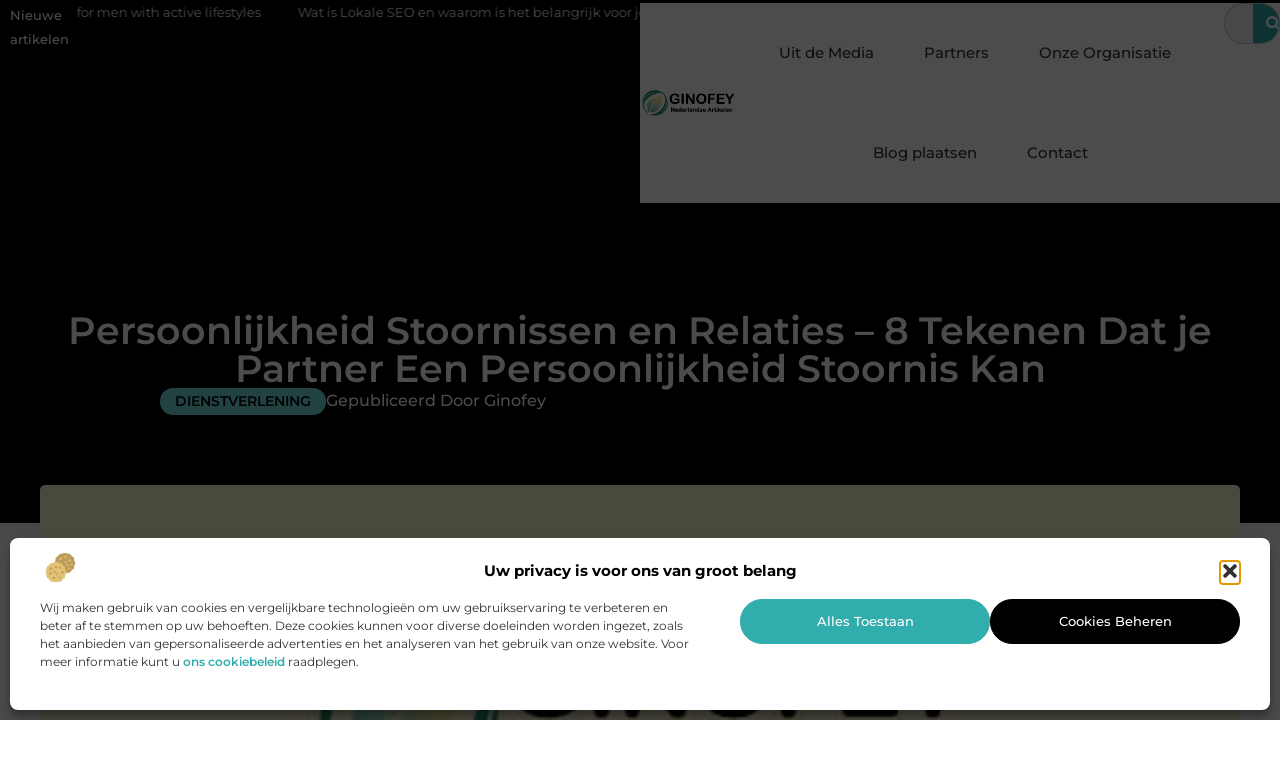

--- FILE ---
content_type: text/html; charset=UTF-8
request_url: https://www.ginofey.nl/dienstverlening/persoonlijkheid-stoornissen-en-relaties-8-tekenen-dat-je-partner-een-persoonlijkheid-stoornis-kan/
body_size: 32957
content:
<!doctype html>
<html lang="nl-NL" prefix="og: https://ogp.me/ns#">
<head>
	<meta charset="UTF-8">
	<meta name="viewport" content="width=device-width, initial-scale=1">
	<link rel="profile" href="https://gmpg.org/xfn/11">
		<style>img:is([sizes="auto" i], [sizes^="auto," i]) { contain-intrinsic-size: 3000px 1500px }</style>
	
<!-- Search Engine Optimization door Rank Math - https://rankmath.com/ -->
<title>Persoonlijkheid Stoornissen en Relaties – 8 Tekenen Dat je Partner Een Persoonlijkheid Stoornis Kan &bull; Ginofey</title>
<meta name="description" content="Relaties hebben uitdagingen, zelfs wanneer de dynamiek gezond is en de partners mentaal in balans zijn. Deze uitdagingen worden echter bijna onoverwinnelijk"/>
<meta name="robots" content="follow, index, max-snippet:-1, max-video-preview:-1, max-image-preview:large"/>
<link rel="canonical" href="https://www.ginofey.nl/dienstverlening/persoonlijkheid-stoornissen-en-relaties-8-tekenen-dat-je-partner-een-persoonlijkheid-stoornis-kan/" />
<meta property="og:locale" content="nl_NL" />
<meta property="og:type" content="article" />
<meta property="og:title" content="Persoonlijkheid Stoornissen en Relaties – 8 Tekenen Dat je Partner Een Persoonlijkheid Stoornis Kan &bull; Ginofey" />
<meta property="og:description" content="Relaties hebben uitdagingen, zelfs wanneer de dynamiek gezond is en de partners mentaal in balans zijn. Deze uitdagingen worden echter bijna onoverwinnelijk" />
<meta property="og:url" content="https://www.ginofey.nl/dienstverlening/persoonlijkheid-stoornissen-en-relaties-8-tekenen-dat-je-partner-een-persoonlijkheid-stoornis-kan/" />
<meta property="og:site_name" content="Ginofey" />
<meta property="article:section" content="Dienstverlening" />
<meta property="og:image" content="https://www.ginofey.nl/wp-content/uploads/2021/09/2.ginofey.nl-512x512-px.jpg" />
<meta property="og:image:secure_url" content="https://www.ginofey.nl/wp-content/uploads/2021/09/2.ginofey.nl-512x512-px.jpg" />
<meta property="og:image:width" content="512" />
<meta property="og:image:height" content="512" />
<meta property="og:image:alt" content="Persoonlijkheid Stoornissen en Relaties – 8 Tekenen Dat je Partner Een Persoonlijkheid Stoornis Kan" />
<meta property="og:image:type" content="image/jpeg" />
<meta property="article:published_time" content="2018-12-25T20:31:50+00:00" />
<meta name="twitter:card" content="summary_large_image" />
<meta name="twitter:title" content="Persoonlijkheid Stoornissen en Relaties – 8 Tekenen Dat je Partner Een Persoonlijkheid Stoornis Kan &bull; Ginofey" />
<meta name="twitter:description" content="Relaties hebben uitdagingen, zelfs wanneer de dynamiek gezond is en de partners mentaal in balans zijn. Deze uitdagingen worden echter bijna onoverwinnelijk" />
<meta name="twitter:image" content="https://www.ginofey.nl/wp-content/uploads/2021/09/2.ginofey.nl-512x512-px.jpg" />
<script type="application/ld+json" class="rank-math-schema">{"@context":"https://schema.org","@graph":[{"@type":"Organization","@id":"https://www.ginofey.nl/#organization","name":"ginofey","url":"https://www.ginofey.nl","logo":{"@type":"ImageObject","@id":"https://www.ginofey.nl/#logo","url":"https://www.ginofey.nl/wp-content/uploads/2021/09/cropped-cropped-1.ginofey.nl-Logo-355x159px.png","contentUrl":"https://www.ginofey.nl/wp-content/uploads/2021/09/cropped-cropped-1.ginofey.nl-Logo-355x159px.png","caption":"Ginofey","inLanguage":"nl-NL","width":"355","height":"105"}},{"@type":"WebSite","@id":"https://www.ginofey.nl/#website","url":"https://www.ginofey.nl","name":"Ginofey","alternateName":"ginofey.nl","publisher":{"@id":"https://www.ginofey.nl/#organization"},"inLanguage":"nl-NL"},{"@type":"ImageObject","@id":"https://www.ginofey.nl/wp-content/uploads/2021/09/2.ginofey.nl-512x512-px.jpg","url":"https://www.ginofey.nl/wp-content/uploads/2021/09/2.ginofey.nl-512x512-px.jpg","width":"512","height":"512","inLanguage":"nl-NL"},{"@type":"BreadcrumbList","@id":"https://www.ginofey.nl/dienstverlening/persoonlijkheid-stoornissen-en-relaties-8-tekenen-dat-je-partner-een-persoonlijkheid-stoornis-kan/#breadcrumb","itemListElement":[{"@type":"ListItem","position":"1","item":{"@id":"https://www.ginofey.nl/","name":"Home"}},{"@type":"ListItem","position":"2","item":{"@id":"https://www.ginofey.nl/dienstverlening/persoonlijkheid-stoornissen-en-relaties-8-tekenen-dat-je-partner-een-persoonlijkheid-stoornis-kan/","name":"Persoonlijkheid Stoornissen en Relaties \u2013 8 Tekenen Dat je Partner Een Persoonlijkheid Stoornis Kan"}}]},{"@type":"WebPage","@id":"https://www.ginofey.nl/dienstverlening/persoonlijkheid-stoornissen-en-relaties-8-tekenen-dat-je-partner-een-persoonlijkheid-stoornis-kan/#webpage","url":"https://www.ginofey.nl/dienstverlening/persoonlijkheid-stoornissen-en-relaties-8-tekenen-dat-je-partner-een-persoonlijkheid-stoornis-kan/","name":"Persoonlijkheid Stoornissen en Relaties \u2013 8 Tekenen Dat je Partner Een Persoonlijkheid Stoornis Kan &bull; Ginofey","datePublished":"2018-12-25T20:31:50+00:00","dateModified":"2018-12-25T20:31:50+00:00","isPartOf":{"@id":"https://www.ginofey.nl/#website"},"primaryImageOfPage":{"@id":"https://www.ginofey.nl/wp-content/uploads/2021/09/2.ginofey.nl-512x512-px.jpg"},"inLanguage":"nl-NL","breadcrumb":{"@id":"https://www.ginofey.nl/dienstverlening/persoonlijkheid-stoornissen-en-relaties-8-tekenen-dat-je-partner-een-persoonlijkheid-stoornis-kan/#breadcrumb"}},{"@type":"Person","@id":"https://www.ginofey.nl/dienstverlening/persoonlijkheid-stoornissen-en-relaties-8-tekenen-dat-je-partner-een-persoonlijkheid-stoornis-kan/#author","image":{"@type":"ImageObject","@id":"https://secure.gravatar.com/avatar/?s=96&amp;d=mm&amp;r=g","url":"https://secure.gravatar.com/avatar/?s=96&amp;d=mm&amp;r=g","inLanguage":"nl-NL"},"worksFor":{"@id":"https://www.ginofey.nl/#organization"}},{"@type":"BlogPosting","headline":"Persoonlijkheid Stoornissen en Relaties \u2013 8 Tekenen Dat je Partner Een Persoonlijkheid Stoornis Kan &bull;","datePublished":"2018-12-25T20:31:50+00:00","dateModified":"2018-12-25T20:31:50+00:00","author":{"@id":"https://www.ginofey.nl/dienstverlening/persoonlijkheid-stoornissen-en-relaties-8-tekenen-dat-je-partner-een-persoonlijkheid-stoornis-kan/#author"},"publisher":{"@id":"https://www.ginofey.nl/#organization"},"description":"Relaties hebben uitdagingen, zelfs wanneer de dynamiek gezond is en de partners mentaal in balans zijn. Deze uitdagingen worden echter bijna onoverwinnelijk","name":"Persoonlijkheid Stoornissen en Relaties \u2013 8 Tekenen Dat je Partner Een Persoonlijkheid Stoornis Kan &bull;","@id":"https://www.ginofey.nl/dienstverlening/persoonlijkheid-stoornissen-en-relaties-8-tekenen-dat-je-partner-een-persoonlijkheid-stoornis-kan/#richSnippet","isPartOf":{"@id":"https://www.ginofey.nl/dienstverlening/persoonlijkheid-stoornissen-en-relaties-8-tekenen-dat-je-partner-een-persoonlijkheid-stoornis-kan/#webpage"},"image":{"@id":"https://www.ginofey.nl/wp-content/uploads/2021/09/2.ginofey.nl-512x512-px.jpg"},"inLanguage":"nl-NL","mainEntityOfPage":{"@id":"https://www.ginofey.nl/dienstverlening/persoonlijkheid-stoornissen-en-relaties-8-tekenen-dat-je-partner-een-persoonlijkheid-stoornis-kan/#webpage"}}]}</script>
<!-- /Rank Math WordPress SEO plugin -->

<script>
window._wpemojiSettings = {"baseUrl":"https:\/\/s.w.org\/images\/core\/emoji\/16.0.1\/72x72\/","ext":".png","svgUrl":"https:\/\/s.w.org\/images\/core\/emoji\/16.0.1\/svg\/","svgExt":".svg","source":{"concatemoji":"https:\/\/www.ginofey.nl\/wp-includes\/js\/wp-emoji-release.min.js?ver=6.8.3"}};
/*! This file is auto-generated */
!function(s,n){var o,i,e;function c(e){try{var t={supportTests:e,timestamp:(new Date).valueOf()};sessionStorage.setItem(o,JSON.stringify(t))}catch(e){}}function p(e,t,n){e.clearRect(0,0,e.canvas.width,e.canvas.height),e.fillText(t,0,0);var t=new Uint32Array(e.getImageData(0,0,e.canvas.width,e.canvas.height).data),a=(e.clearRect(0,0,e.canvas.width,e.canvas.height),e.fillText(n,0,0),new Uint32Array(e.getImageData(0,0,e.canvas.width,e.canvas.height).data));return t.every(function(e,t){return e===a[t]})}function u(e,t){e.clearRect(0,0,e.canvas.width,e.canvas.height),e.fillText(t,0,0);for(var n=e.getImageData(16,16,1,1),a=0;a<n.data.length;a++)if(0!==n.data[a])return!1;return!0}function f(e,t,n,a){switch(t){case"flag":return n(e,"\ud83c\udff3\ufe0f\u200d\u26a7\ufe0f","\ud83c\udff3\ufe0f\u200b\u26a7\ufe0f")?!1:!n(e,"\ud83c\udde8\ud83c\uddf6","\ud83c\udde8\u200b\ud83c\uddf6")&&!n(e,"\ud83c\udff4\udb40\udc67\udb40\udc62\udb40\udc65\udb40\udc6e\udb40\udc67\udb40\udc7f","\ud83c\udff4\u200b\udb40\udc67\u200b\udb40\udc62\u200b\udb40\udc65\u200b\udb40\udc6e\u200b\udb40\udc67\u200b\udb40\udc7f");case"emoji":return!a(e,"\ud83e\udedf")}return!1}function g(e,t,n,a){var r="undefined"!=typeof WorkerGlobalScope&&self instanceof WorkerGlobalScope?new OffscreenCanvas(300,150):s.createElement("canvas"),o=r.getContext("2d",{willReadFrequently:!0}),i=(o.textBaseline="top",o.font="600 32px Arial",{});return e.forEach(function(e){i[e]=t(o,e,n,a)}),i}function t(e){var t=s.createElement("script");t.src=e,t.defer=!0,s.head.appendChild(t)}"undefined"!=typeof Promise&&(o="wpEmojiSettingsSupports",i=["flag","emoji"],n.supports={everything:!0,everythingExceptFlag:!0},e=new Promise(function(e){s.addEventListener("DOMContentLoaded",e,{once:!0})}),new Promise(function(t){var n=function(){try{var e=JSON.parse(sessionStorage.getItem(o));if("object"==typeof e&&"number"==typeof e.timestamp&&(new Date).valueOf()<e.timestamp+604800&&"object"==typeof e.supportTests)return e.supportTests}catch(e){}return null}();if(!n){if("undefined"!=typeof Worker&&"undefined"!=typeof OffscreenCanvas&&"undefined"!=typeof URL&&URL.createObjectURL&&"undefined"!=typeof Blob)try{var e="postMessage("+g.toString()+"("+[JSON.stringify(i),f.toString(),p.toString(),u.toString()].join(",")+"));",a=new Blob([e],{type:"text/javascript"}),r=new Worker(URL.createObjectURL(a),{name:"wpTestEmojiSupports"});return void(r.onmessage=function(e){c(n=e.data),r.terminate(),t(n)})}catch(e){}c(n=g(i,f,p,u))}t(n)}).then(function(e){for(var t in e)n.supports[t]=e[t],n.supports.everything=n.supports.everything&&n.supports[t],"flag"!==t&&(n.supports.everythingExceptFlag=n.supports.everythingExceptFlag&&n.supports[t]);n.supports.everythingExceptFlag=n.supports.everythingExceptFlag&&!n.supports.flag,n.DOMReady=!1,n.readyCallback=function(){n.DOMReady=!0}}).then(function(){return e}).then(function(){var e;n.supports.everything||(n.readyCallback(),(e=n.source||{}).concatemoji?t(e.concatemoji):e.wpemoji&&e.twemoji&&(t(e.twemoji),t(e.wpemoji)))}))}((window,document),window._wpemojiSettings);
</script>
<link rel='stylesheet' id='colorboxstyle-css' href='https://www.ginofey.nl/wp-content/plugins/link-library/colorbox/colorbox.css?ver=6.8.3' media='all' />
<style id='wp-emoji-styles-inline-css'>

	img.wp-smiley, img.emoji {
		display: inline !important;
		border: none !important;
		box-shadow: none !important;
		height: 1em !important;
		width: 1em !important;
		margin: 0 0.07em !important;
		vertical-align: -0.1em !important;
		background: none !important;
		padding: 0 !important;
	}
</style>
<link rel='stylesheet' id='wp-block-library-css' href='https://www.ginofey.nl/wp-includes/css/dist/block-library/style.min.css?ver=6.8.3' media='all' />
<style id='global-styles-inline-css'>
:root{--wp--preset--aspect-ratio--square: 1;--wp--preset--aspect-ratio--4-3: 4/3;--wp--preset--aspect-ratio--3-4: 3/4;--wp--preset--aspect-ratio--3-2: 3/2;--wp--preset--aspect-ratio--2-3: 2/3;--wp--preset--aspect-ratio--16-9: 16/9;--wp--preset--aspect-ratio--9-16: 9/16;--wp--preset--color--black: #000000;--wp--preset--color--cyan-bluish-gray: #abb8c3;--wp--preset--color--white: #ffffff;--wp--preset--color--pale-pink: #f78da7;--wp--preset--color--vivid-red: #cf2e2e;--wp--preset--color--luminous-vivid-orange: #ff6900;--wp--preset--color--luminous-vivid-amber: #fcb900;--wp--preset--color--light-green-cyan: #7bdcb5;--wp--preset--color--vivid-green-cyan: #00d084;--wp--preset--color--pale-cyan-blue: #8ed1fc;--wp--preset--color--vivid-cyan-blue: #0693e3;--wp--preset--color--vivid-purple: #9b51e0;--wp--preset--gradient--vivid-cyan-blue-to-vivid-purple: linear-gradient(135deg,rgba(6,147,227,1) 0%,rgb(155,81,224) 100%);--wp--preset--gradient--light-green-cyan-to-vivid-green-cyan: linear-gradient(135deg,rgb(122,220,180) 0%,rgb(0,208,130) 100%);--wp--preset--gradient--luminous-vivid-amber-to-luminous-vivid-orange: linear-gradient(135deg,rgba(252,185,0,1) 0%,rgba(255,105,0,1) 100%);--wp--preset--gradient--luminous-vivid-orange-to-vivid-red: linear-gradient(135deg,rgba(255,105,0,1) 0%,rgb(207,46,46) 100%);--wp--preset--gradient--very-light-gray-to-cyan-bluish-gray: linear-gradient(135deg,rgb(238,238,238) 0%,rgb(169,184,195) 100%);--wp--preset--gradient--cool-to-warm-spectrum: linear-gradient(135deg,rgb(74,234,220) 0%,rgb(151,120,209) 20%,rgb(207,42,186) 40%,rgb(238,44,130) 60%,rgb(251,105,98) 80%,rgb(254,248,76) 100%);--wp--preset--gradient--blush-light-purple: linear-gradient(135deg,rgb(255,206,236) 0%,rgb(152,150,240) 100%);--wp--preset--gradient--blush-bordeaux: linear-gradient(135deg,rgb(254,205,165) 0%,rgb(254,45,45) 50%,rgb(107,0,62) 100%);--wp--preset--gradient--luminous-dusk: linear-gradient(135deg,rgb(255,203,112) 0%,rgb(199,81,192) 50%,rgb(65,88,208) 100%);--wp--preset--gradient--pale-ocean: linear-gradient(135deg,rgb(255,245,203) 0%,rgb(182,227,212) 50%,rgb(51,167,181) 100%);--wp--preset--gradient--electric-grass: linear-gradient(135deg,rgb(202,248,128) 0%,rgb(113,206,126) 100%);--wp--preset--gradient--midnight: linear-gradient(135deg,rgb(2,3,129) 0%,rgb(40,116,252) 100%);--wp--preset--font-size--small: 13px;--wp--preset--font-size--medium: 20px;--wp--preset--font-size--large: 36px;--wp--preset--font-size--x-large: 42px;--wp--preset--spacing--20: 0.44rem;--wp--preset--spacing--30: 0.67rem;--wp--preset--spacing--40: 1rem;--wp--preset--spacing--50: 1.5rem;--wp--preset--spacing--60: 2.25rem;--wp--preset--spacing--70: 3.38rem;--wp--preset--spacing--80: 5.06rem;--wp--preset--shadow--natural: 6px 6px 9px rgba(0, 0, 0, 0.2);--wp--preset--shadow--deep: 12px 12px 50px rgba(0, 0, 0, 0.4);--wp--preset--shadow--sharp: 6px 6px 0px rgba(0, 0, 0, 0.2);--wp--preset--shadow--outlined: 6px 6px 0px -3px rgba(255, 255, 255, 1), 6px 6px rgba(0, 0, 0, 1);--wp--preset--shadow--crisp: 6px 6px 0px rgba(0, 0, 0, 1);}:root { --wp--style--global--content-size: 800px;--wp--style--global--wide-size: 1200px; }:where(body) { margin: 0; }.wp-site-blocks > .alignleft { float: left; margin-right: 2em; }.wp-site-blocks > .alignright { float: right; margin-left: 2em; }.wp-site-blocks > .aligncenter { justify-content: center; margin-left: auto; margin-right: auto; }:where(.wp-site-blocks) > * { margin-block-start: 24px; margin-block-end: 0; }:where(.wp-site-blocks) > :first-child { margin-block-start: 0; }:where(.wp-site-blocks) > :last-child { margin-block-end: 0; }:root { --wp--style--block-gap: 24px; }:root :where(.is-layout-flow) > :first-child{margin-block-start: 0;}:root :where(.is-layout-flow) > :last-child{margin-block-end: 0;}:root :where(.is-layout-flow) > *{margin-block-start: 24px;margin-block-end: 0;}:root :where(.is-layout-constrained) > :first-child{margin-block-start: 0;}:root :where(.is-layout-constrained) > :last-child{margin-block-end: 0;}:root :where(.is-layout-constrained) > *{margin-block-start: 24px;margin-block-end: 0;}:root :where(.is-layout-flex){gap: 24px;}:root :where(.is-layout-grid){gap: 24px;}.is-layout-flow > .alignleft{float: left;margin-inline-start: 0;margin-inline-end: 2em;}.is-layout-flow > .alignright{float: right;margin-inline-start: 2em;margin-inline-end: 0;}.is-layout-flow > .aligncenter{margin-left: auto !important;margin-right: auto !important;}.is-layout-constrained > .alignleft{float: left;margin-inline-start: 0;margin-inline-end: 2em;}.is-layout-constrained > .alignright{float: right;margin-inline-start: 2em;margin-inline-end: 0;}.is-layout-constrained > .aligncenter{margin-left: auto !important;margin-right: auto !important;}.is-layout-constrained > :where(:not(.alignleft):not(.alignright):not(.alignfull)){max-width: var(--wp--style--global--content-size);margin-left: auto !important;margin-right: auto !important;}.is-layout-constrained > .alignwide{max-width: var(--wp--style--global--wide-size);}body .is-layout-flex{display: flex;}.is-layout-flex{flex-wrap: wrap;align-items: center;}.is-layout-flex > :is(*, div){margin: 0;}body .is-layout-grid{display: grid;}.is-layout-grid > :is(*, div){margin: 0;}body{padding-top: 0px;padding-right: 0px;padding-bottom: 0px;padding-left: 0px;}a:where(:not(.wp-element-button)){text-decoration: underline;}:root :where(.wp-element-button, .wp-block-button__link){background-color: #32373c;border-width: 0;color: #fff;font-family: inherit;font-size: inherit;line-height: inherit;padding: calc(0.667em + 2px) calc(1.333em + 2px);text-decoration: none;}.has-black-color{color: var(--wp--preset--color--black) !important;}.has-cyan-bluish-gray-color{color: var(--wp--preset--color--cyan-bluish-gray) !important;}.has-white-color{color: var(--wp--preset--color--white) !important;}.has-pale-pink-color{color: var(--wp--preset--color--pale-pink) !important;}.has-vivid-red-color{color: var(--wp--preset--color--vivid-red) !important;}.has-luminous-vivid-orange-color{color: var(--wp--preset--color--luminous-vivid-orange) !important;}.has-luminous-vivid-amber-color{color: var(--wp--preset--color--luminous-vivid-amber) !important;}.has-light-green-cyan-color{color: var(--wp--preset--color--light-green-cyan) !important;}.has-vivid-green-cyan-color{color: var(--wp--preset--color--vivid-green-cyan) !important;}.has-pale-cyan-blue-color{color: var(--wp--preset--color--pale-cyan-blue) !important;}.has-vivid-cyan-blue-color{color: var(--wp--preset--color--vivid-cyan-blue) !important;}.has-vivid-purple-color{color: var(--wp--preset--color--vivid-purple) !important;}.has-black-background-color{background-color: var(--wp--preset--color--black) !important;}.has-cyan-bluish-gray-background-color{background-color: var(--wp--preset--color--cyan-bluish-gray) !important;}.has-white-background-color{background-color: var(--wp--preset--color--white) !important;}.has-pale-pink-background-color{background-color: var(--wp--preset--color--pale-pink) !important;}.has-vivid-red-background-color{background-color: var(--wp--preset--color--vivid-red) !important;}.has-luminous-vivid-orange-background-color{background-color: var(--wp--preset--color--luminous-vivid-orange) !important;}.has-luminous-vivid-amber-background-color{background-color: var(--wp--preset--color--luminous-vivid-amber) !important;}.has-light-green-cyan-background-color{background-color: var(--wp--preset--color--light-green-cyan) !important;}.has-vivid-green-cyan-background-color{background-color: var(--wp--preset--color--vivid-green-cyan) !important;}.has-pale-cyan-blue-background-color{background-color: var(--wp--preset--color--pale-cyan-blue) !important;}.has-vivid-cyan-blue-background-color{background-color: var(--wp--preset--color--vivid-cyan-blue) !important;}.has-vivid-purple-background-color{background-color: var(--wp--preset--color--vivid-purple) !important;}.has-black-border-color{border-color: var(--wp--preset--color--black) !important;}.has-cyan-bluish-gray-border-color{border-color: var(--wp--preset--color--cyan-bluish-gray) !important;}.has-white-border-color{border-color: var(--wp--preset--color--white) !important;}.has-pale-pink-border-color{border-color: var(--wp--preset--color--pale-pink) !important;}.has-vivid-red-border-color{border-color: var(--wp--preset--color--vivid-red) !important;}.has-luminous-vivid-orange-border-color{border-color: var(--wp--preset--color--luminous-vivid-orange) !important;}.has-luminous-vivid-amber-border-color{border-color: var(--wp--preset--color--luminous-vivid-amber) !important;}.has-light-green-cyan-border-color{border-color: var(--wp--preset--color--light-green-cyan) !important;}.has-vivid-green-cyan-border-color{border-color: var(--wp--preset--color--vivid-green-cyan) !important;}.has-pale-cyan-blue-border-color{border-color: var(--wp--preset--color--pale-cyan-blue) !important;}.has-vivid-cyan-blue-border-color{border-color: var(--wp--preset--color--vivid-cyan-blue) !important;}.has-vivid-purple-border-color{border-color: var(--wp--preset--color--vivid-purple) !important;}.has-vivid-cyan-blue-to-vivid-purple-gradient-background{background: var(--wp--preset--gradient--vivid-cyan-blue-to-vivid-purple) !important;}.has-light-green-cyan-to-vivid-green-cyan-gradient-background{background: var(--wp--preset--gradient--light-green-cyan-to-vivid-green-cyan) !important;}.has-luminous-vivid-amber-to-luminous-vivid-orange-gradient-background{background: var(--wp--preset--gradient--luminous-vivid-amber-to-luminous-vivid-orange) !important;}.has-luminous-vivid-orange-to-vivid-red-gradient-background{background: var(--wp--preset--gradient--luminous-vivid-orange-to-vivid-red) !important;}.has-very-light-gray-to-cyan-bluish-gray-gradient-background{background: var(--wp--preset--gradient--very-light-gray-to-cyan-bluish-gray) !important;}.has-cool-to-warm-spectrum-gradient-background{background: var(--wp--preset--gradient--cool-to-warm-spectrum) !important;}.has-blush-light-purple-gradient-background{background: var(--wp--preset--gradient--blush-light-purple) !important;}.has-blush-bordeaux-gradient-background{background: var(--wp--preset--gradient--blush-bordeaux) !important;}.has-luminous-dusk-gradient-background{background: var(--wp--preset--gradient--luminous-dusk) !important;}.has-pale-ocean-gradient-background{background: var(--wp--preset--gradient--pale-ocean) !important;}.has-electric-grass-gradient-background{background: var(--wp--preset--gradient--electric-grass) !important;}.has-midnight-gradient-background{background: var(--wp--preset--gradient--midnight) !important;}.has-small-font-size{font-size: var(--wp--preset--font-size--small) !important;}.has-medium-font-size{font-size: var(--wp--preset--font-size--medium) !important;}.has-large-font-size{font-size: var(--wp--preset--font-size--large) !important;}.has-x-large-font-size{font-size: var(--wp--preset--font-size--x-large) !important;}
:root :where(.wp-block-pullquote){font-size: 1.5em;line-height: 1.6;}
</style>
<link rel='stylesheet' id='thumbs_rating_styles-css' href='https://www.ginofey.nl/wp-content/plugins/link-library/upvote-downvote/css/style.css?ver=1.0.0' media='all' />
<link rel='stylesheet' id='scriptlesssocialsharing-css' href='https://www.ginofey.nl/wp-content/plugins/scriptless-social-sharing/includes/css/scriptlesssocialsharing-style.css?ver=3.3.1' media='all' />
<style id='scriptlesssocialsharing-inline-css'>
.scriptlesssocialsharing__buttons a.button { padding: 12px; flex: 1; }@media only screen and (max-width: 767px) { .scriptlesssocialsharing .sss-name { position: absolute; clip: rect(1px, 1px, 1px, 1px); height: 1px; width: 1px; border: 0; overflow: hidden; } }
</style>
<link rel='stylesheet' id='cmplz-general-css' href='https://www.ginofey.nl/wp-content/plugins/complianz-gdpr/assets/css/cookieblocker.min.css?ver=1741710170' media='all' />
<link rel='stylesheet' id='hello-elementor-css' href='https://www.ginofey.nl/wp-content/themes/hello-elementor/style.min.css?ver=3.3.0' media='all' />
<link rel='stylesheet' id='hello-elementor-theme-style-css' href='https://www.ginofey.nl/wp-content/themes/hello-elementor/theme.min.css?ver=3.3.0' media='all' />
<link rel='stylesheet' id='hello-elementor-header-footer-css' href='https://www.ginofey.nl/wp-content/themes/hello-elementor/header-footer.min.css?ver=3.3.0' media='all' />
<link rel='stylesheet' id='elementor-frontend-css' href='https://www.ginofey.nl/wp-content/plugins/elementor/assets/css/frontend.min.css?ver=3.32.5' media='all' />
<link rel='stylesheet' id='elementor-post-4281-css' href='https://www.ginofey.nl/wp-content/uploads/elementor/css/post-4281.css?ver=1762416042' media='all' />
<link rel='stylesheet' id='widget-heading-css' href='https://www.ginofey.nl/wp-content/plugins/elementor/assets/css/widget-heading.min.css?ver=3.32.5' media='all' />
<link rel='stylesheet' id='widget-nav-menu-css' href='https://www.ginofey.nl/wp-content/plugins/elementor-pro/assets/css/widget-nav-menu.min.css?ver=3.28.3' media='all' />
<link rel='stylesheet' id='widget-search-form-css' href='https://www.ginofey.nl/wp-content/plugins/elementor-pro/assets/css/widget-search-form.min.css?ver=3.28.3' media='all' />
<link rel='stylesheet' id='e-animation-grow-css' href='https://www.ginofey.nl/wp-content/plugins/elementor/assets/lib/animations/styles/e-animation-grow.min.css?ver=3.32.5' media='all' />
<link rel='stylesheet' id='widget-image-css' href='https://www.ginofey.nl/wp-content/plugins/elementor/assets/css/widget-image.min.css?ver=3.32.5' media='all' />
<link rel='stylesheet' id='e-animation-fadeIn-css' href='https://www.ginofey.nl/wp-content/plugins/elementor/assets/lib/animations/styles/fadeIn.min.css?ver=3.32.5' media='all' />
<link rel='stylesheet' id='e-motion-fx-css' href='https://www.ginofey.nl/wp-content/plugins/elementor-pro/assets/css/modules/motion-fx.min.css?ver=3.28.3' media='all' />
<link rel='stylesheet' id='e-sticky-css' href='https://www.ginofey.nl/wp-content/plugins/elementor-pro/assets/css/modules/sticky.min.css?ver=3.28.3' media='all' />
<link rel='stylesheet' id='swiper-css' href='https://www.ginofey.nl/wp-content/plugins/elementor/assets/lib/swiper/v8/css/swiper.min.css?ver=8.4.5' media='all' />
<link rel='stylesheet' id='e-swiper-css' href='https://www.ginofey.nl/wp-content/plugins/elementor/assets/css/conditionals/e-swiper.min.css?ver=3.32.5' media='all' />
<link rel='stylesheet' id='widget-post-info-css' href='https://www.ginofey.nl/wp-content/plugins/elementor-pro/assets/css/widget-post-info.min.css?ver=3.28.3' media='all' />
<link rel='stylesheet' id='widget-icon-list-css' href='https://www.ginofey.nl/wp-content/plugins/elementor/assets/css/widget-icon-list.min.css?ver=3.32.5' media='all' />
<link rel='stylesheet' id='widget-spacer-css' href='https://www.ginofey.nl/wp-content/plugins/elementor/assets/css/widget-spacer.min.css?ver=3.32.5' media='all' />
<link rel='stylesheet' id='widget-table-of-contents-css' href='https://www.ginofey.nl/wp-content/plugins/elementor-pro/assets/css/widget-table-of-contents.min.css?ver=3.28.3' media='all' />
<link rel='stylesheet' id='widget-posts-css' href='https://www.ginofey.nl/wp-content/plugins/elementor-pro/assets/css/widget-posts.min.css?ver=3.28.3' media='all' />
<link rel='stylesheet' id='widget-post-navigation-css' href='https://www.ginofey.nl/wp-content/plugins/elementor-pro/assets/css/widget-post-navigation.min.css?ver=3.28.3' media='all' />
<link rel='stylesheet' id='widget-divider-css' href='https://www.ginofey.nl/wp-content/plugins/elementor/assets/css/widget-divider.min.css?ver=3.32.5' media='all' />
<link rel='stylesheet' id='widget-icon-box-css' href='https://www.ginofey.nl/wp-content/plugins/elementor/assets/css/widget-icon-box.min.css?ver=3.32.5' media='all' />
<link rel='stylesheet' id='elementor-post-4519-css' href='https://www.ginofey.nl/wp-content/uploads/elementor/css/post-4519.css?ver=1762416043' media='all' />
<link rel='stylesheet' id='elementor-post-4559-css' href='https://www.ginofey.nl/wp-content/uploads/elementor/css/post-4559.css?ver=1762416043' media='all' />
<link rel='stylesheet' id='elementor-post-5032-css' href='https://www.ginofey.nl/wp-content/uploads/elementor/css/post-5032.css?ver=1762416094' media='all' />
<link rel='stylesheet' id='elementor-gf-local-montserrat-css' href='https://www.ginofey.nl/wp-content/uploads/elementor/google-fonts/css/montserrat.css?ver=1742541569' media='all' />
<script src="https://www.ginofey.nl/wp-includes/js/jquery/jquery.min.js?ver=3.7.1" id="jquery-core-js"></script>
<script src="https://www.ginofey.nl/wp-includes/js/jquery/jquery-migrate.min.js?ver=3.4.1" id="jquery-migrate-js"></script>
<script src="https://www.ginofey.nl/wp-content/plugins/link-library/colorbox/jquery.colorbox-min.js?ver=1.3.9" id="colorbox-js"></script>
<script id="thumbs_rating_scripts-js-extra">
var thumbs_rating_ajax = {"ajax_url":"https:\/\/www.ginofey.nl\/wp-admin\/admin-ajax.php","nonce":"c0a5e39abb"};
</script>
<script src="https://www.ginofey.nl/wp-content/plugins/link-library/upvote-downvote/js/general.js?ver=4.0.1" id="thumbs_rating_scripts-js"></script>
<link rel="https://api.w.org/" href="https://www.ginofey.nl/wp-json/" /><link rel="alternate" title="JSON" type="application/json" href="https://www.ginofey.nl/wp-json/wp/v2/posts/675" /><link rel="EditURI" type="application/rsd+xml" title="RSD" href="https://www.ginofey.nl/xmlrpc.php?rsd" />
<meta name="generator" content="WordPress 6.8.3" />
<link rel='shortlink' href='https://www.ginofey.nl/?p=675' />
<link rel="alternate" title="oEmbed (JSON)" type="application/json+oembed" href="https://www.ginofey.nl/wp-json/oembed/1.0/embed?url=https%3A%2F%2Fwww.ginofey.nl%2Fdienstverlening%2Fpersoonlijkheid-stoornissen-en-relaties-8-tekenen-dat-je-partner-een-persoonlijkheid-stoornis-kan%2F" />
<link rel="alternate" title="oEmbed (XML)" type="text/xml+oembed" href="https://www.ginofey.nl/wp-json/oembed/1.0/embed?url=https%3A%2F%2Fwww.ginofey.nl%2Fdienstverlening%2Fpersoonlijkheid-stoornissen-en-relaties-8-tekenen-dat-je-partner-een-persoonlijkheid-stoornis-kan%2F&#038;format=xml" />
<script type="text/javascript">//<![CDATA[
  function external_links_in_new_windows_loop() {
    if (!document.links) {
      document.links = document.getElementsByTagName('a');
    }
    var change_link = false;
    var force = '';
    var ignore = '';

    for (var t=0; t<document.links.length; t++) {
      var all_links = document.links[t];
      change_link = false;
      
      if(document.links[t].hasAttribute('onClick') == false) {
        // forced if the address starts with http (or also https), but does not link to the current domain
        if(all_links.href.search(/^http/) != -1 && all_links.href.search('www.ginofey.nl') == -1 && all_links.href.search(/^#/) == -1) {
          // console.log('Changed ' + all_links.href);
          change_link = true;
        }
          
        if(force != '' && all_links.href.search(force) != -1) {
          // forced
          // console.log('force ' + all_links.href);
          change_link = true;
        }
        
        if(ignore != '' && all_links.href.search(ignore) != -1) {
          // console.log('ignore ' + all_links.href);
          // ignored
          change_link = false;
        }

        if(change_link == true) {
          // console.log('Changed ' + all_links.href);
          document.links[t].setAttribute('onClick', 'javascript:window.open(\'' + all_links.href.replace(/'/g, '') + '\', \'_blank\', \'noopener\'); return false;');
          document.links[t].removeAttribute('target');
        }
      }
    }
  }
  
  // Load
  function external_links_in_new_windows_load(func)
  {  
    var oldonload = window.onload;
    if (typeof window.onload != 'function'){
      window.onload = func;
    } else {
      window.onload = function(){
        oldonload();
        func();
      }
    }
  }

  external_links_in_new_windows_load(external_links_in_new_windows_loop);
  //]]></script>

			<style>.cmplz-hidden {
					display: none !important;
				}</style><meta name="generator" content="Elementor 3.32.5; features: e_font_icon_svg, additional_custom_breakpoints; settings: css_print_method-external, google_font-enabled, font_display-swap">
			<style>
				.e-con.e-parent:nth-of-type(n+4):not(.e-lazyloaded):not(.e-no-lazyload),
				.e-con.e-parent:nth-of-type(n+4):not(.e-lazyloaded):not(.e-no-lazyload) * {
					background-image: none !important;
				}
				@media screen and (max-height: 1024px) {
					.e-con.e-parent:nth-of-type(n+3):not(.e-lazyloaded):not(.e-no-lazyload),
					.e-con.e-parent:nth-of-type(n+3):not(.e-lazyloaded):not(.e-no-lazyload) * {
						background-image: none !important;
					}
				}
				@media screen and (max-height: 640px) {
					.e-con.e-parent:nth-of-type(n+2):not(.e-lazyloaded):not(.e-no-lazyload),
					.e-con.e-parent:nth-of-type(n+2):not(.e-lazyloaded):not(.e-no-lazyload) * {
						background-image: none !important;
					}
				}
			</style>
			<link rel="icon" href="https://www.ginofey.nl/wp-content/uploads/2021/09/cropped-0.ginofey.nl-icon-150x150-px-32x32.png" sizes="32x32" />
<link rel="icon" href="https://www.ginofey.nl/wp-content/uploads/2021/09/cropped-0.ginofey.nl-icon-150x150-px-192x192.png" sizes="192x192" />
<link rel="apple-touch-icon" href="https://www.ginofey.nl/wp-content/uploads/2021/09/cropped-0.ginofey.nl-icon-150x150-px-180x180.png" />
<meta name="msapplication-TileImage" content="https://www.ginofey.nl/wp-content/uploads/2021/09/cropped-0.ginofey.nl-icon-150x150-px-270x270.png" />
</head>
<body data-rsssl=1 data-cmplz=1 class="wp-singular post-template-default single single-post postid-675 single-format-standard wp-custom-logo wp-embed-responsive wp-theme-hello-elementor theme-default elementor-default elementor-template-full-width elementor-kit-4281 elementor-page-5032">


<a class="skip-link screen-reader-text" href="#content">Ga naar de inhoud</a>

		<header data-elementor-type="header" data-elementor-id="4519" class="elementor elementor-4519 elementor-location-header" data-elementor-post-type="elementor_library">
			<header class="elementor-element elementor-element-16d99111 top e-con-full e-flex e-con e-parent" data-id="16d99111" data-element_type="container" data-settings="{&quot;background_background&quot;:&quot;classic&quot;,&quot;sticky&quot;:&quot;top&quot;,&quot;sticky_on&quot;:[&quot;desktop&quot;,&quot;tablet&quot;,&quot;mobile&quot;],&quot;sticky_offset&quot;:0,&quot;sticky_effects_offset&quot;:0,&quot;sticky_anchor_link_offset&quot;:0}">
		<div class="elementor-element elementor-element-fbc89b4 e-flex e-con-boxed e-con e-child" data-id="fbc89b4" data-element_type="container" data-settings="{&quot;background_background&quot;:&quot;classic&quot;}">
					<div class="e-con-inner">
		<div class="elementor-element elementor-element-04d871d e-con-full e-flex e-con e-child" data-id="04d871d" data-element_type="container">
				<div class="elementor-element elementor-element-6254894 elementor-widget elementor-widget-heading" data-id="6254894" data-element_type="widget" data-widget_type="heading.default">
				<div class="elementor-widget-container">
					<span class="elementor-heading-title elementor-size-default">Nieuwe artikelen</span>				</div>
				</div>
				</div>
		<div class="elementor-element elementor-element-36c313f e-con-full e-flex e-con e-child" data-id="36c313f" data-element_type="container">
				<div class="elementor-element elementor-element-b891e06 elementor-widget elementor-widget-shortcode" data-id="b891e06" data-element_type="widget" data-widget_type="shortcode.default">
				<div class="elementor-widget-container">
							<div class="elementor-shortcode"><div class="items"><div class="item"><a href="https://www.ginofey.nl/beauty-en-verzorging/the-importance-of-sunscreen-for-men-with-active-lifestyles/"><svg aria-hidden="true" class="e-font-icon-svg e-fas-angle-double-right" viewBox="0 0 448 512" xmlns="http://www.w3.org/2000/svg"><path d="M224.3 273l-136 136c-9.4 9.4-24.6 9.4-33.9 0l-22.6-22.6c-9.4-9.4-9.4-24.6 0-33.9l96.4-96.4-96.4-96.4c-9.4-9.4-9.4-24.6 0-33.9L54.3 103c9.4-9.4 24.6-9.4 33.9 0l136 136c9.5 9.4 9.5 24.6.1 34zm192-34l-136-136c-9.4-9.4-24.6-9.4-33.9 0l-22.6 22.6c-9.4 9.4-9.4 24.6 0 33.9l96.4 96.4-96.4 96.4c-9.4 9.4-9.4 24.6 0 33.9l22.6 22.6c9.4 9.4 24.6 9.4 33.9 0l136-136c9.4-9.2 9.4-24.4 0-33.8z"></path></svg>The importance of sunscreen for men with active lifestyles</a></div><div class="item"><a href="https://www.ginofey.nl/marketing/wat-is-lokale-seo-en-waarom-is-het-belangrijk-voor-jouw-bedrijf-in-amersfoort/"><svg aria-hidden="true" class="e-font-icon-svg e-fas-angle-double-right" viewBox="0 0 448 512" xmlns="http://www.w3.org/2000/svg"><path d="M224.3 273l-136 136c-9.4 9.4-24.6 9.4-33.9 0l-22.6-22.6c-9.4-9.4-9.4-24.6 0-33.9l96.4-96.4-96.4-96.4c-9.4-9.4-9.4-24.6 0-33.9L54.3 103c9.4-9.4 24.6-9.4 33.9 0l136 136c9.5 9.4 9.5 24.6.1 34zm192-34l-136-136c-9.4-9.4-24.6-9.4-33.9 0l-22.6 22.6c-9.4 9.4-9.4 24.6 0 33.9l96.4 96.4-96.4 96.4c-9.4 9.4-9.4 24.6 0 33.9l22.6 22.6c9.4 9.4 24.6 9.4 33.9 0l136-136c9.4-9.2 9.4-24.4 0-33.8z"></path></svg>Wat is Lokale SEO en waarom is het belangrijk voor jouw bedrijf in Amersfoort?</a></div><div class="item"><a href="https://www.ginofey.nl/marketing/wat-is-channable-en-hoe-werkt-het-precies/"><svg aria-hidden="true" class="e-font-icon-svg e-fas-angle-double-right" viewBox="0 0 448 512" xmlns="http://www.w3.org/2000/svg"><path d="M224.3 273l-136 136c-9.4 9.4-24.6 9.4-33.9 0l-22.6-22.6c-9.4-9.4-9.4-24.6 0-33.9l96.4-96.4-96.4-96.4c-9.4-9.4-9.4-24.6 0-33.9L54.3 103c9.4-9.4 24.6-9.4 33.9 0l136 136c9.5 9.4 9.5 24.6.1 34zm192-34l-136-136c-9.4-9.4-24.6-9.4-33.9 0l-22.6 22.6c-9.4 9.4-9.4 24.6 0 33.9l96.4 96.4-96.4 96.4c-9.4 9.4-9.4 24.6 0 33.9l22.6 22.6c9.4 9.4 24.6 9.4 33.9 0l136-136c9.4-9.2 9.4-24.4 0-33.8z"></path></svg>Wat is Channable en hoe werkt het precies?</a></div><div class="item"><a href="https://www.ginofey.nl/aanbiedingen/de-essentie-van-diamantboren-ontdek-de-thomaboor/"><svg aria-hidden="true" class="e-font-icon-svg e-fas-angle-double-right" viewBox="0 0 448 512" xmlns="http://www.w3.org/2000/svg"><path d="M224.3 273l-136 136c-9.4 9.4-24.6 9.4-33.9 0l-22.6-22.6c-9.4-9.4-9.4-24.6 0-33.9l96.4-96.4-96.4-96.4c-9.4-9.4-9.4-24.6 0-33.9L54.3 103c9.4-9.4 24.6-9.4 33.9 0l136 136c9.5 9.4 9.5 24.6.1 34zm192-34l-136-136c-9.4-9.4-24.6-9.4-33.9 0l-22.6 22.6c-9.4 9.4-9.4 24.6 0 33.9l96.4 96.4-96.4 96.4c-9.4 9.4-9.4 24.6 0 33.9l22.6 22.6c9.4 9.4 24.6 9.4 33.9 0l136-136c9.4-9.2 9.4-24.4 0-33.8z"></path></svg>Ontdek de Thomaboor in deze blog</a></div><div class="item"><a href="https://www.ginofey.nl/winkelen/vind-de-perfecte-fietsenwinkel-in-limburg-lokale-experts/"><svg aria-hidden="true" class="e-font-icon-svg e-fas-angle-double-right" viewBox="0 0 448 512" xmlns="http://www.w3.org/2000/svg"><path d="M224.3 273l-136 136c-9.4 9.4-24.6 9.4-33.9 0l-22.6-22.6c-9.4-9.4-9.4-24.6 0-33.9l96.4-96.4-96.4-96.4c-9.4-9.4-9.4-24.6 0-33.9L54.3 103c9.4-9.4 24.6-9.4 33.9 0l136 136c9.5 9.4 9.5 24.6.1 34zm192-34l-136-136c-9.4-9.4-24.6-9.4-33.9 0l-22.6 22.6c-9.4 9.4-9.4 24.6 0 33.9l96.4 96.4-96.4 96.4c-9.4 9.4-9.4 24.6 0 33.9l22.6 22.6c9.4 9.4 24.6 9.4 33.9 0l136-136c9.4-9.2 9.4-24.4 0-33.8z"></path></svg>Vind de perfecte fietsenwinkel in Limburg | Lokale experts</a></div><div class="item"><a href="https://www.ginofey.nl/banen-en-opleidingen/overeenkomsten-spoor-2-traject-en-outplacement/"><svg aria-hidden="true" class="e-font-icon-svg e-fas-angle-double-right" viewBox="0 0 448 512" xmlns="http://www.w3.org/2000/svg"><path d="M224.3 273l-136 136c-9.4 9.4-24.6 9.4-33.9 0l-22.6-22.6c-9.4-9.4-9.4-24.6 0-33.9l96.4-96.4-96.4-96.4c-9.4-9.4-9.4-24.6 0-33.9L54.3 103c9.4-9.4 24.6-9.4 33.9 0l136 136c9.5 9.4 9.5 24.6.1 34zm192-34l-136-136c-9.4-9.4-24.6-9.4-33.9 0l-22.6 22.6c-9.4 9.4-9.4 24.6 0 33.9l96.4 96.4-96.4 96.4c-9.4 9.4-9.4 24.6 0 33.9l22.6 22.6c9.4 9.4 24.6 9.4 33.9 0l136-136c9.4-9.2 9.4-24.4 0-33.8z"></path></svg>Overeenkomsten spoor 2 traject en outplacement</a></div></div></div>
						</div>
				</div>
				</div>
				<div class="elementor-element elementor-element-82cf29a elementor-widget elementor-widget-html" data-id="82cf29a" data-element_type="widget" data-widget_type="html.default">
				<div class="elementor-widget-container">
					<script>
  const itemsContainer = document.querySelector('.items');

  // กำหนดความเร็วและตำแหน่งเริ่มต้น
  let speed = 1.75; // ความเร็วการเลื่อน (px/เฟรม)
  let position = 0;

  // คำนวณความกว้างทั้งหมดของ items
  const totalWidth = itemsContainer.scrollWidth;

  function animate() {
    position -= speed;

    // ถ้าเลื่อนจนรายการสุดท้ายพ้นหน้าจอ (จบการเลื่อน)
    if (Math.abs(position) >= totalWidth) {
      position = 0; // รีเซ็ตตำแหน่งกลับไปที่เริ่มต้น
    }

    itemsContainer.style.transform = `translateX(${position}px)`;
    requestAnimationFrame(animate); // เรียกการเลื่อนซ้ำ
  }

  // เริ่มเลื่อน
  animate();

  // หยุดเลื่อนเมื่อเอาเมาส์ชี้
  itemsContainer.addEventListener('mouseenter', () => {
    speed = 0; // หยุดการเลื่อน
  });

  // กลับมาเลื่อนเมื่อเอาเมาส์ออก
  itemsContainer.addEventListener('mouseleave', () => {
    speed = 2; // กลับมาที่ความเร็วเดิม
  });
</script>
				</div>
				</div>
					</div>
				</div>
		<div class="elementor-element elementor-element-6266e00 e-flex e-con-boxed e-con e-child" data-id="6266e00" data-element_type="container">
					<div class="e-con-inner">
		<nav class="elementor-element elementor-element-11a0bfce e-con-full e-flex e-con e-child" data-id="11a0bfce" data-element_type="container">
				<div class="elementor-element elementor-element-2209b489 elementor-nav-menu--stretch elementor-nav-menu__align-center elementor-nav-menu__text-align-center elementor-nav-menu--dropdown-tablet elementor-nav-menu--toggle elementor-nav-menu--burger elementor-widget elementor-widget-nav-menu" data-id="2209b489" data-element_type="widget" data-settings="{&quot;full_width&quot;:&quot;stretch&quot;,&quot;submenu_icon&quot;:{&quot;value&quot;:&quot;&lt;i class=\&quot;\&quot;&gt;&lt;\/i&gt;&quot;,&quot;library&quot;:&quot;&quot;},&quot;layout&quot;:&quot;horizontal&quot;,&quot;toggle&quot;:&quot;burger&quot;}" data-widget_type="nav-menu.default">
				<div class="elementor-widget-container">
								<nav aria-label="Menu" class="elementor-nav-menu--main elementor-nav-menu__container elementor-nav-menu--layout-horizontal e--pointer-underline e--animation-fade">
				<ul id="menu-1-2209b489" class="elementor-nav-menu"><li class="menu-item menu-item-type-custom menu-item-object-custom menu-item-4545"><a href="/category/media/" class="elementor-item">Uit de Media</a></li>
<li class="menu-item menu-item-type-post_type menu-item-object-page menu-item-4544"><a href="https://www.ginofey.nl/partners/" class="elementor-item">Partners</a></li>
<li class="menu-item menu-item-type-custom menu-item-object-custom menu-item-has-children menu-item-4549"><a href="#" class="elementor-item elementor-item-anchor">Onze Organisatie</a>
<ul class="sub-menu elementor-nav-menu--dropdown">
	<li class="menu-item menu-item-type-post_type menu-item-object-page menu-item-4541"><a href="https://www.ginofey.nl/over-ons/" class="elementor-sub-item">Wie we zijn</a></li>
	<li class="menu-item menu-item-type-post_type menu-item-object-page menu-item-4540"><a href="https://www.ginofey.nl/ons-team/" class="elementor-sub-item">Ontmoet het team</a></li>
</ul>
</li>
<li class="menu-item menu-item-type-post_type menu-item-object-page menu-item-4542"><a href="https://www.ginofey.nl/blog-plaatsen/" class="elementor-item">Blog plaatsen</a></li>
<li class="menu-item menu-item-type-post_type menu-item-object-page menu-item-4543"><a href="https://www.ginofey.nl/contact/" class="elementor-item">Contact</a></li>
</ul>			</nav>
					<div class="elementor-menu-toggle" role="button" tabindex="0" aria-label="Menu toggle" aria-expanded="false">
			<span class="elementor-menu-toggle__icon--open"><svg xmlns="http://www.w3.org/2000/svg" xml:space="preserve" viewBox="0 0 388.4 388.4"><path d="M22.3 329.7H272c10.6 0 19.1-8.6 19.1-19.1 0-10.6-8.6-19.2-19.1-19.2H22.3c-10.6 0-19.1 8.6-19.1 19.2 0 10.5 8.5 19.1 19.1 19.1M22.3 213.8H368c10.6 0 19.1-8.6 19.1-19.1 0-10.6-8.6-19.1-19.1-19.1H22.3c-10.6 0-19.1 8.6-19.1 19.1s8.5 19.1 19.1 19.1M22.3 97.9H272c10.6 0 19.1-8.6 19.1-19.1s-8.6-19.1-19.1-19.1H22.3c-10.6 0-19.1 8.6-19.1 19.1s8.5 19.1 19.1 19.1"></path></svg></span><svg aria-hidden="true" role="presentation" class="elementor-menu-toggle__icon--close e-font-icon-svg e-eicon-close" viewBox="0 0 1000 1000" xmlns="http://www.w3.org/2000/svg"><path d="M742 167L500 408 258 167C246 154 233 150 217 150 196 150 179 158 167 167 154 179 150 196 150 212 150 229 154 242 171 254L408 500 167 742C138 771 138 800 167 829 196 858 225 858 254 829L496 587 738 829C750 842 767 846 783 846 800 846 817 842 829 829 842 817 846 804 846 783 846 767 842 750 829 737L588 500 833 258C863 229 863 200 833 171 804 137 775 137 742 167Z"></path></svg>		</div>
					<nav class="elementor-nav-menu--dropdown elementor-nav-menu__container" aria-hidden="true">
				<ul id="menu-2-2209b489" class="elementor-nav-menu"><li class="menu-item menu-item-type-custom menu-item-object-custom menu-item-4545"><a href="/category/media/" class="elementor-item" tabindex="-1">Uit de Media</a></li>
<li class="menu-item menu-item-type-post_type menu-item-object-page menu-item-4544"><a href="https://www.ginofey.nl/partners/" class="elementor-item" tabindex="-1">Partners</a></li>
<li class="menu-item menu-item-type-custom menu-item-object-custom menu-item-has-children menu-item-4549"><a href="#" class="elementor-item elementor-item-anchor" tabindex="-1">Onze Organisatie</a>
<ul class="sub-menu elementor-nav-menu--dropdown">
	<li class="menu-item menu-item-type-post_type menu-item-object-page menu-item-4541"><a href="https://www.ginofey.nl/over-ons/" class="elementor-sub-item" tabindex="-1">Wie we zijn</a></li>
	<li class="menu-item menu-item-type-post_type menu-item-object-page menu-item-4540"><a href="https://www.ginofey.nl/ons-team/" class="elementor-sub-item" tabindex="-1">Ontmoet het team</a></li>
</ul>
</li>
<li class="menu-item menu-item-type-post_type menu-item-object-page menu-item-4542"><a href="https://www.ginofey.nl/blog-plaatsen/" class="elementor-item" tabindex="-1">Blog plaatsen</a></li>
<li class="menu-item menu-item-type-post_type menu-item-object-page menu-item-4543"><a href="https://www.ginofey.nl/contact/" class="elementor-item" tabindex="-1">Contact</a></li>
</ul>			</nav>
						</div>
				</div>
				<div class="elementor-element elementor-element-252cc01f elementor-widget__width-initial elementor-hidden-mobile elementor-search-form--skin-classic elementor-search-form--button-type-icon elementor-search-form--icon-search elementor-widget elementor-widget-search-form" data-id="252cc01f" data-element_type="widget" data-settings="{&quot;skin&quot;:&quot;classic&quot;}" data-widget_type="search-form.default">
				<div class="elementor-widget-container">
							<search role="search">
			<form class="elementor-search-form" action="https://www.ginofey.nl" method="get">
												<div class="elementor-search-form__container">
					<label class="elementor-screen-only" for="elementor-search-form-252cc01f">Zoeken</label>

					
					<input id="elementor-search-form-252cc01f" placeholder="Typ om te zoeken…" class="elementor-search-form__input" type="search" name="s" value="">
					
											<button class="elementor-search-form__submit" type="submit" aria-label="Zoeken">
															<div class="e-font-icon-svg-container"><svg class="fa fa-search e-font-icon-svg e-fas-search" viewBox="0 0 512 512" xmlns="http://www.w3.org/2000/svg"><path d="M505 442.7L405.3 343c-4.5-4.5-10.6-7-17-7H372c27.6-35.3 44-79.7 44-128C416 93.1 322.9 0 208 0S0 93.1 0 208s93.1 208 208 208c48.3 0 92.7-16.4 128-44v16.3c0 6.4 2.5 12.5 7 17l99.7 99.7c9.4 9.4 24.6 9.4 33.9 0l28.3-28.3c9.4-9.4 9.4-24.6.1-34zM208 336c-70.7 0-128-57.2-128-128 0-70.7 57.2-128 128-128 70.7 0 128 57.2 128 128 0 70.7-57.2 128-128 128z"></path></svg></div>													</button>
					
									</div>
			</form>
		</search>
						</div>
				</div>
				</nav>
				<div class="elementor-element elementor-element-33bf1800 elementor-widget__width-initial elementor-widget elementor-widget-theme-site-logo elementor-widget-image" data-id="33bf1800" data-element_type="widget" data-widget_type="theme-site-logo.default">
				<div class="elementor-widget-container">
											<a href="https://www.ginofey.nl">
			<img width="355" height="105" src="https://www.ginofey.nl/wp-content/uploads/2021/09/cropped-cropped-1.ginofey.nl-Logo-355x159px.png" class="elementor-animation-grow attachment-full size-full wp-image-938" alt="" srcset="https://www.ginofey.nl/wp-content/uploads/2021/09/cropped-cropped-1.ginofey.nl-Logo-355x159px.png 355w, https://www.ginofey.nl/wp-content/uploads/2021/09/cropped-cropped-1.ginofey.nl-Logo-355x159px-300x89.png 300w" sizes="(max-width: 355px) 100vw, 355px" />				</a>
											</div>
				</div>
				<div class="elementor-element elementor-element-6dbc165 elementor-search-form--skin-full_screen elementor-widget__width-auto elementor-hidden-desktop elementor-widget-mobile__width-initial elementor-hidden-tablet elementor-widget elementor-widget-search-form" data-id="6dbc165" data-element_type="widget" data-settings="{&quot;skin&quot;:&quot;full_screen&quot;}" data-widget_type="search-form.default">
				<div class="elementor-widget-container">
							<search role="search">
			<form class="elementor-search-form" action="https://www.ginofey.nl" method="get">
												<div class="elementor-search-form__toggle" role="button" tabindex="0" aria-label="Zoeken">
					<div class="e-font-icon-svg-container"><svg aria-hidden="true" class="e-font-icon-svg e-fas-search" viewBox="0 0 512 512" xmlns="http://www.w3.org/2000/svg"><path d="M505 442.7L405.3 343c-4.5-4.5-10.6-7-17-7H372c27.6-35.3 44-79.7 44-128C416 93.1 322.9 0 208 0S0 93.1 0 208s93.1 208 208 208c48.3 0 92.7-16.4 128-44v16.3c0 6.4 2.5 12.5 7 17l99.7 99.7c9.4 9.4 24.6 9.4 33.9 0l28.3-28.3c9.4-9.4 9.4-24.6.1-34zM208 336c-70.7 0-128-57.2-128-128 0-70.7 57.2-128 128-128 70.7 0 128 57.2 128 128 0 70.7-57.2 128-128 128z"></path></svg></div>				</div>
								<div class="elementor-search-form__container">
					<label class="elementor-screen-only" for="elementor-search-form-6dbc165">Zoeken</label>

					
					<input id="elementor-search-form-6dbc165" placeholder="" class="elementor-search-form__input" type="search" name="s" value="">
					
					
										<div class="dialog-lightbox-close-button dialog-close-button" role="button" tabindex="0" aria-label="Sluit dit zoekvak.">
						<svg aria-hidden="true" class="e-font-icon-svg e-eicon-close" viewBox="0 0 1000 1000" xmlns="http://www.w3.org/2000/svg"><path d="M742 167L500 408 258 167C246 154 233 150 217 150 196 150 179 158 167 167 154 179 150 196 150 212 150 229 154 242 171 254L408 500 167 742C138 771 138 800 167 829 196 858 225 858 254 829L496 587 738 829C750 842 767 846 783 846 800 846 817 842 829 829 842 817 846 804 846 783 846 767 842 750 829 737L588 500 833 258C863 229 863 200 833 171 804 137 775 137 742 167Z"></path></svg>					</div>
									</div>
			</form>
		</search>
						</div>
				</div>
					</div>
				</div>
				<div class="elementor-element elementor-element-347d49a9 elementor-widget__width-auto elementor-fixed elementor-align-center e-transform elementor-invisible elementor-widget elementor-widget-button" data-id="347d49a9" data-element_type="widget" data-settings="{&quot;_position&quot;:&quot;fixed&quot;,&quot;motion_fx_motion_fx_scrolling&quot;:&quot;yes&quot;,&quot;motion_fx_opacity_effect&quot;:&quot;yes&quot;,&quot;motion_fx_opacity_range&quot;:{&quot;unit&quot;:&quot;%&quot;,&quot;size&quot;:&quot;&quot;,&quot;sizes&quot;:{&quot;start&quot;:0,&quot;end&quot;:45}},&quot;_animation&quot;:&quot;fadeIn&quot;,&quot;_animation_delay&quot;:200,&quot;_transform_rotateZ_effect&quot;:{&quot;unit&quot;:&quot;px&quot;,&quot;size&quot;:-90,&quot;sizes&quot;:[]},&quot;motion_fx_opacity_direction&quot;:&quot;out-in&quot;,&quot;motion_fx_opacity_level&quot;:{&quot;unit&quot;:&quot;px&quot;,&quot;size&quot;:10,&quot;sizes&quot;:[]},&quot;motion_fx_devices&quot;:[&quot;desktop&quot;,&quot;tablet&quot;,&quot;mobile&quot;],&quot;_transform_rotateZ_effect_tablet&quot;:{&quot;unit&quot;:&quot;deg&quot;,&quot;size&quot;:&quot;&quot;,&quot;sizes&quot;:[]},&quot;_transform_rotateZ_effect_mobile&quot;:{&quot;unit&quot;:&quot;deg&quot;,&quot;size&quot;:&quot;&quot;,&quot;sizes&quot;:[]}}" data-widget_type="button.default">
				<div class="elementor-widget-container">
									<div class="elementor-button-wrapper">
					<a class="elementor-button elementor-button-link elementor-size-sm elementor-animation-grow" href="#top">
						<span class="elementor-button-content-wrapper">
						<span class="elementor-button-icon">
				<svg aria-hidden="true" class="e-font-icon-svg e-fas-arrow-circle-right" viewBox="0 0 512 512" xmlns="http://www.w3.org/2000/svg"><path d="M256 8c137 0 248 111 248 248S393 504 256 504 8 393 8 256 119 8 256 8zm-28.9 143.6l75.5 72.4H120c-13.3 0-24 10.7-24 24v16c0 13.3 10.7 24 24 24h182.6l-75.5 72.4c-9.7 9.3-9.9 24.8-.4 34.3l11 10.9c9.4 9.4 24.6 9.4 33.9 0L404.3 273c9.4-9.4 9.4-24.6 0-33.9L271.6 106.3c-9.4-9.4-24.6-9.4-33.9 0l-11 10.9c-9.5 9.6-9.3 25.1.4 34.4z"></path></svg>			</span>
									<span class="elementor-button-text">Ga Naar Boven</span>
					</span>
					</a>
				</div>
								</div>
				</div>
				</header>
				</header>
				<div data-elementor-type="single-post" data-elementor-id="5032" class="elementor elementor-5032 elementor-location-single post-675 post type-post status-publish format-standard has-post-thumbnail hentry category-dienstverlening" data-elementor-post-type="elementor_library">
			<section class="elementor-element elementor-element-472fcfcc e-flex e-con-boxed e-con e-parent" data-id="472fcfcc" data-element_type="container" data-settings="{&quot;background_background&quot;:&quot;classic&quot;}">
					<div class="e-con-inner">
				<div class="elementor-element elementor-element-14fc72fe elementor-widget elementor-widget-theme-post-title elementor-page-title elementor-widget-heading" data-id="14fc72fe" data-element_type="widget" data-widget_type="theme-post-title.default">
				<div class="elementor-widget-container">
					<h1 class="elementor-heading-title elementor-size-default">Persoonlijkheid Stoornissen en Relaties – 8 Tekenen Dat je Partner Een Persoonlijkheid Stoornis Kan</h1>				</div>
				</div>
		<div class="elementor-element elementor-element-7f57a640 e-con-full e-flex e-con e-child" data-id="7f57a640" data-element_type="container">
				<div class="elementor-element elementor-element-5a9a691f elementor-align-center elementor-mobile-align-left elementor-widget elementor-widget-post-info" data-id="5a9a691f" data-element_type="widget" data-widget_type="post-info.default">
				<div class="elementor-widget-container">
							<ul class="elementor-inline-items elementor-icon-list-items elementor-post-info">
								<li class="elementor-icon-list-item elementor-repeater-item-f7bd4a7 elementor-inline-item" itemprop="about">
													<span class="elementor-icon-list-text elementor-post-info__item elementor-post-info__item--type-terms">
										<span class="elementor-post-info__terms-list">
				<a href="https://www.ginofey.nl/category/dienstverlening/" class="elementor-post-info__terms-list-item">Dienstverlening</a>				</span>
					</span>
								</li>
				</ul>
						</div>
				</div>
				<div class="elementor-element elementor-element-742d8dc5 elementor-align-center elementor-mobile-align-center elementor-widget elementor-widget-post-info" data-id="742d8dc5" data-element_type="widget" data-widget_type="post-info.default">
				<div class="elementor-widget-container">
							<ul class="elementor-inline-items elementor-icon-list-items elementor-post-info">
								<li class="elementor-icon-list-item elementor-repeater-item-f7bd4a7 elementor-inline-item">
													<span class="elementor-icon-list-text elementor-post-info__item elementor-post-info__item--type-custom">
										Gepubliceerd door Ginofey					</span>
								</li>
				</ul>
						</div>
				</div>
				</div>
					</div>
				</section>
		<div class="elementor-element elementor-element-5f007af e-flex e-con-boxed e-con e-parent" data-id="5f007af" data-element_type="container">
					<div class="e-con-inner">
				<div class="elementor-element elementor-element-d118dbc elementor-widget elementor-widget-theme-post-featured-image elementor-widget-image" data-id="d118dbc" data-element_type="widget" data-widget_type="theme-post-featured-image.default">
				<div class="elementor-widget-container">
															<img fetchpriority="high" width="512" height="512" src="https://www.ginofey.nl/wp-content/uploads/2021/09/2.ginofey.nl-512x512-px.jpg" class="attachment-large size-large wp-image-918" alt="" srcset="https://www.ginofey.nl/wp-content/uploads/2021/09/2.ginofey.nl-512x512-px.jpg 512w, https://www.ginofey.nl/wp-content/uploads/2021/09/2.ginofey.nl-512x512-px-300x300.jpg 300w, https://www.ginofey.nl/wp-content/uploads/2021/09/2.ginofey.nl-512x512-px-150x150.jpg 150w, https://www.ginofey.nl/wp-content/uploads/2021/09/2.ginofey.nl-512x512-px-480x480.jpg 480w, https://www.ginofey.nl/wp-content/uploads/2021/09/2.ginofey.nl-512x512-px-280x280.jpg 280w, https://www.ginofey.nl/wp-content/uploads/2021/09/2.ginofey.nl-512x512-px-400x400.jpg 400w" sizes="(max-width: 512px) 100vw, 512px" />															</div>
				</div>
				<div class="elementor-element elementor-element-a31513a elementor-widget__width-initial elementor-widget elementor-widget-spacer" data-id="a31513a" data-element_type="widget" data-widget_type="spacer.default">
				<div class="elementor-widget-container">
							<div class="elementor-spacer">
			<div class="elementor-spacer-inner"></div>
		</div>
						</div>
				</div>
					</div>
				</div>
		<section class="elementor-element elementor-element-6839245b e-flex e-con-boxed e-con e-parent" data-id="6839245b" data-element_type="container">
					<div class="e-con-inner">
		<article class="elementor-element elementor-element-542b1df8 e-con-full e-flex e-con e-child" data-id="542b1df8" data-element_type="container">
				<div class="elementor-element elementor-element-62ae1d34 content elementor-widget__width-initial elementor-widget elementor-widget-theme-post-content" data-id="62ae1d34" data-element_type="widget" data-widget_type="theme-post-content.default">
				<div class="elementor-widget-container">
					<table>
<tr>
<td style="vertical-align:top">
<p>Relaties hebben uitdagingen, zelfs wanneer de dynamiek gezond is en de partners mentaal in balans zijn. Deze uitdagingen worden echter bijna onoverwinnelijk wanneer &eacute;&eacute;n van de partners onder een persoonlijkheidsstoornis lijdt. Deze stoornissen, waaronder narcisme, sociopatie, en psychopathie, zijn fundamentele verschillen in de verbindingen in de brein of persoonlijkheid. Ze zijn daarom bijna onbehandelbaar en veroorzaken enorm veel destructie in een relatie.</p>
<p>Wanneer je verbijsterd, verward, en gekwetst bent door de destructieve acties van je partner, is het misschien mogelijk dat hun onverklaarbare gedrag het resultaat is van een persoonlijkheidsstoornis. Hoewel alleen opgeleide en gekwalificeerde geestelijke <a href="https://www.depsycholoog.nl/maastricht/" target="_blank" rel="noopener">gezondheidspsycholoog</a>&nbsp;een persoonlijkheidsstoornis kunnen diagnosticeren, zijn hier 8 tekenen waar je voor moet uitkijken:</p>
<p>1. Gebrek aan spijt. Iemand met een persoonlijkheidsstoornis zoals sociopatie en psychopathie heeft geen geweten zoals de meeste van ons dat hebben. Ze zullen geen schuldgevoelens hebben zoals wij dat doen. Ze kunnen de emotie misschien nadoen, of overstuur zijn dat ze betrapt zijn, maar echte spijt is niet aanwezig. Ze kunnen zelfs geloven dat het slachtoffer het &ldquo;verdiende&rdquo; om uitgebuit of gekwetst te worden omdat ze zwak of dom genoeg waren om misleid te worden.</p>
<p>2. Gebrek aan empathie. Dit is een algemeen kenmerk van narcisten. Ze zijn niet in staat om zichzelf in de schoenen van iemand anders te zetten. Het resultaat is dat ze als harteloos en egocentrisch gezien worden.</p>
<p>3. Gebrek aan impulscontrole. Onmiddellijke bevrediging is belangrijk voor diegenen met een persoonlijkheidsstoornis. Dit kan leiden tot destructief en compulsief gedrag op het gebied van geneesmiddel en alcohol.</p>
<p>4. Grandioos zelfbeeld. Je partner kan zijn prestaties aandikken, zich hooghartig gedragen, anderen met minachting bekijken, voorkeursbehandeling verwachten, en verwacht dat ze geassocieerd worden met &ldquo;belangrijke&rdquo; mensen of instituten.</p>
<p>5. Manipulatie, bedrog, en compulsief liegen. Je partner kan exploiterend zijn, door van jou en anderen te profiteren. Ze kunnen een parasitaire levensstijl leven, en alles nemen wat ze kunnen. Daarnaast kunnen ze doorlopen over van alles liegen.</p>
<p>6. Constante onverantwoordelijkheid. Je partner kan moeilijkheden hebben met een baan vinden of houden, rekeningen op tijd betalen, en aan andere verplichtingen te voldoen.</p>
<p>7. Neiging tot geweld. Je partner kan woedende uitbarstingen hebben, en een neiging tot geweld hebben, hoewel niet alle psychopaten of sociopaten gewelddadig zijn.<br />8. Extreem zwart/wit denken. Je partner kan zich bezigen met de gedachte aan de ideale liefde, schoonheid, of macht. Ze kunnen jou ook als ofwel perfect en geweldig zien, ofwel waardeloos en verschrikkelijk, met niets er tussen in.</p>
<p><a href="https://www.depsycholoog.nl/maastricht/" target="_blank" rel="noopener">Klik hier voor relatietherapeut Maastricht</a></p>
</td>
</tr>
<tr>
<td><strong>Voor meer info : <a href="https://www.depsycholoog.nl/maastricht/" target="_blank" rel="noopener">https://www.depsycholoog.nl/maastricht/</strong></a></td>
</tr>
</table>
<div class="scriptlesssocialsharing"><h3 class="scriptlesssocialsharing__heading">Goed artikel? Deel hem dan op:</h3><div class="scriptlesssocialsharing__buttons"><a class="button twitter" target="_blank" href="https://twitter.com/intent/tweet?text=Persoonlijkheid%20Stoornissen%20en%20Relaties%20%E2%80%93%208%20Tekenen%20Dat%20je%20Partner%20Een%20Persoonlijkheid%20Stoornis%20Kan&#038;url=https%3A%2F%2Fwww.ginofey.nl%2Fdienstverlening%2Fpersoonlijkheid-stoornissen-en-relaties-8-tekenen-dat-je-partner-een-persoonlijkheid-stoornis-kan%2F" rel="noopener noreferrer nofollow"><svg viewbox="0 0 512 512" class="scriptlesssocialsharing__icon twitter" fill="currentcolor" height="1em" width="1em" aria-hidden="true" focusable="false" role="img"><!--! Font Awesome Pro 6.4.2 by @fontawesome - https://fontawesome.com License - https://fontawesome.com/license (Commercial License) Copyright 2023 Fonticons, Inc. --><path d="M389.2 48h70.6L305.6 224.2 487 464H345L233.7 318.6 106.5 464H35.8L200.7 275.5 26.8 48H172.4L272.9 180.9 389.2 48zM364.4 421.8h39.1L151.1 88h-42L364.4 421.8z"></path></svg>
<span class="sss-name"><span class="screen-reader-text">Share on </span>X (Twitter)</span></a><a class="button facebook" target="_blank" href="https://www.facebook.com/sharer/sharer.php?u=https%3A%2F%2Fwww.ginofey.nl%2Fdienstverlening%2Fpersoonlijkheid-stoornissen-en-relaties-8-tekenen-dat-je-partner-een-persoonlijkheid-stoornis-kan%2F" rel="noopener noreferrer nofollow"><svg viewbox="0 0 512 512" class="scriptlesssocialsharing__icon facebook" fill="currentcolor" height="1em" width="1em" aria-hidden="true" focusable="false" role="img"><!-- Font Awesome Free 5.15.4 by @fontawesome - https://fontawesome.com License - https://fontawesome.com/license/free (Icons: CC BY 4.0, Fonts: SIL OFL 1.1, Code: MIT License) --><path d="M504 256C504 119 393 8 256 8S8 119 8 256c0 123.78 90.69 226.38 209.25 245V327.69h-63V256h63v-54.64c0-62.15 37-96.48 93.67-96.48 27.14 0 55.52 4.84 55.52 4.84v61h-31.28c-30.8 0-40.41 19.12-40.41 38.73V256h68.78l-11 71.69h-57.78V501C413.31 482.38 504 379.78 504 256z"></path></svg>
<span class="sss-name"><span class="screen-reader-text">Share on </span>Facebook</span></a><a class="button pinterest" target="_blank" href="https://pinterest.com/pin/create/button/?url=https%3A%2F%2Fwww.ginofey.nl%2Fdienstverlening%2Fpersoonlijkheid-stoornissen-en-relaties-8-tekenen-dat-je-partner-een-persoonlijkheid-stoornis-kan%2F&#038;media=https%3A%2F%2Fwww.ginofey.nl%2Fwp-content%2Fuploads%2F2021%2F09%2F2.ginofey.nl-512x512-px.jpg&#038;description=Persoonlijkheid%20Stoornissen%20en%20Relaties%20%E2%80%93%208%20Tekenen%20Dat%20je%20Partner%20Een%20Persoonlijkheid%20Stoornis%20Kan" rel="noopener noreferrer nofollow" data-pin-no-hover="true" data-pin-custom="true" data-pin-do="skip" data-pin-description="Persoonlijkheid Stoornissen en Relaties – 8 Tekenen Dat je Partner Een Persoonlijkheid Stoornis Kan"><svg viewbox="0 0 496 512" class="scriptlesssocialsharing__icon pinterest" fill="currentcolor" height="1em" width="1em" aria-hidden="true" focusable="false" role="img"><!-- Font Awesome Free 5.15.4 by @fontawesome - https://fontawesome.com License - https://fontawesome.com/license/free (Icons: CC BY 4.0, Fonts: SIL OFL 1.1, Code: MIT License) --><path d="M496 256c0 137-111 248-248 248-25.6 0-50.2-3.9-73.4-11.1 10.1-16.5 25.2-43.5 30.8-65 3-11.6 15.4-59 15.4-59 8.1 15.4 31.7 28.5 56.8 28.5 74.8 0 128.7-68.8 128.7-154.3 0-81.9-66.9-143.2-152.9-143.2-107 0-163.9 71.8-163.9 150.1 0 36.4 19.4 81.7 50.3 96.1 4.7 2.2 7.2 1.2 8.3-3.3.8-3.4 5-20.3 6.9-28.1.6-2.5.3-4.7-1.7-7.1-10.1-12.5-18.3-35.3-18.3-56.6 0-54.7 41.4-107.6 112-107.6 60.9 0 103.6 41.5 103.6 100.9 0 67.1-33.9 113.6-78 113.6-24.3 0-42.6-20.1-36.7-44.8 7-29.5 20.5-61.3 20.5-82.6 0-19-10.2-34.9-31.4-34.9-24.9 0-44.9 25.7-44.9 60.2 0 22 7.4 36.8 7.4 36.8s-24.5 103.8-29 123.2c-5 21.4-3 51.6-.9 71.2C65.4 450.9 0 361.1 0 256 0 119 111 8 248 8s248 111 248 248z"></path></svg>
<span class="sss-name"><span class="screen-reader-text">Share on </span>Pinterest</span></a><a class="button linkedin" target="_blank" href="https://www.linkedin.com/shareArticle?mini=1&#038;url=https%3A%2F%2Fwww.ginofey.nl%2Fdienstverlening%2Fpersoonlijkheid-stoornissen-en-relaties-8-tekenen-dat-je-partner-een-persoonlijkheid-stoornis-kan%2F&#038;title=Persoonlijkheid%20Stoornissen%20en%20Relaties%20%E2%80%93%208%20Tekenen%20Dat%20je%20Partner%20Een%20Persoonlijkheid%20Stoornis%20Kan&#038;source=https%3A%2F%2Fwww.ginofey.nl" rel="noopener noreferrer nofollow"><svg viewbox="0 0 448 512" class="scriptlesssocialsharing__icon linkedin" fill="currentcolor" height="1em" width="1em" aria-hidden="true" focusable="false" role="img"><!-- Font Awesome Free 5.15.4 by @fontawesome - https://fontawesome.com License - https://fontawesome.com/license/free (Icons: CC BY 4.0, Fonts: SIL OFL 1.1, Code: MIT License) --><path d="M416 32H31.9C14.3 32 0 46.5 0 64.3v383.4C0 465.5 14.3 480 31.9 480H416c17.6 0 32-14.5 32-32.3V64.3c0-17.8-14.4-32.3-32-32.3zM135.4 416H69V202.2h66.5V416zm-33.2-243c-21.3 0-38.5-17.3-38.5-38.5S80.9 96 102.2 96c21.2 0 38.5 17.3 38.5 38.5 0 21.3-17.2 38.5-38.5 38.5zm282.1 243h-66.4V312c0-24.8-.5-56.7-34.5-56.7-34.6 0-39.9 27-39.9 54.9V416h-66.4V202.2h63.7v29.2h.9c8.9-16.8 30.6-34.5 62.9-34.5 67.2 0 79.7 44.3 79.7 101.9V416z"></path></svg>
<span class="sss-name"><span class="screen-reader-text">Share on </span>LinkedIn</span></a><a class="button email" href="mailto:?body=I%20read%20this%20post%20and%20wanted%20to%20share%20it%20with%20you.%20Here%27s%20the%20link%3A%20https%3A%2F%2Fwww.ginofey.nl%2Fdienstverlening%2Fpersoonlijkheid-stoornissen-en-relaties-8-tekenen-dat-je-partner-een-persoonlijkheid-stoornis-kan%2F&#038;subject=A%20post%20worth%20sharing%3A%20Persoonlijkheid%20Stoornissen%20en%20Relaties%20%E2%80%93%208%20Tekenen%20Dat%20je%20Partner%20Een%20Persoonlijkheid%20Stoornis%20Kan" rel="noopener noreferrer nofollow"><svg viewbox="0 0 512 512" class="scriptlesssocialsharing__icon email" fill="currentcolor" height="1em" width="1em" aria-hidden="true" focusable="false" role="img"><!-- Font Awesome Free 5.15.4 by @fontawesome - https://fontawesome.com License - https://fontawesome.com/license/free (Icons: CC BY 4.0, Fonts: SIL OFL 1.1, Code: MIT License) --><path d="M502.3 190.8c3.9-3.1 9.7-.2 9.7 4.7V400c0 26.5-21.5 48-48 48H48c-26.5 0-48-21.5-48-48V195.6c0-5 5.7-7.8 9.7-4.7 22.4 17.4 52.1 39.5 154.1 113.6 21.1 15.4 56.7 47.8 92.2 47.6 35.7.3 72-32.8 92.3-47.6 102-74.1 131.6-96.3 154-113.7zM256 320c23.2.4 56.6-29.2 73.4-41.4 132.7-96.3 142.8-104.7 173.4-128.7 5.8-4.5 9.2-11.5 9.2-18.9v-19c0-26.5-21.5-48-48-48H48C21.5 64 0 85.5 0 112v19c0 7.4 3.4 14.3 9.2 18.9 30.6 23.9 40.7 32.4 173.4 128.7 16.8 12.2 50.2 41.8 73.4 41.4z"></path></svg>
<span class="sss-name"><span class="screen-reader-text">Share on </span>Email</span></a></div></div><div class='yarpp yarpp-related yarpp-related-website yarpp-template-list'>
<!-- YARPP List -->
<h3>Gerelateerde berichten:</h3><ol>
<li><a href="https://www.ginofey.nl/mode-en-kleding/houd-je-kaarten-georganiseerd-met-een-pasjeshouder/" rel="bookmark" title="Houd je kaarten georganiseerd met een pasjeshouder">Houd je kaarten georganiseerd met een pasjeshouder</a> <small>Houd je kaarten georganiseerd met een pasjeshouder Sommige mensen houden van het gevoel door een stapel kaarten te bladeren om degene te vinden die ze...</small></li>
<li><a href="https://www.ginofey.nl/auto/zorgeloos-genieten-van-een-nieuwe-bedrijfsauto/" rel="bookmark" title="Zorgeloos genieten van een nieuwe bedrijfsauto">Zorgeloos genieten van een nieuwe bedrijfsauto</a> <small>De aanschaf van een bedrijfsauto was vroeger &eacute;&eacute;n van de belangrijkste investeringen van een bedrijf. Nu wordt er vaak voor lease gekozen, zeker door zzp&rsquo;ers....</small></li>
<li><a href="https://www.ginofey.nl/beauty-en-verzorging/medisch-pedicure-opleiding-volgen-in-hengelo/" rel="bookmark" title="Medisch pedicure opleiding volgen in Hengelo">Medisch pedicure opleiding volgen in Hengelo</a> <small>Heb jij altijd al gedroomd om een opleiding tot medisch pedicure te volgen, maar heb jij hiervoor nog geen goede opleider gevonden of ben jij...</small></li>
<li><a href="https://www.ginofey.nl/mode-en-kleding/wat-vind-je-allemaal-in-een-dames-handtas/" rel="bookmark" title="Wat vind je allemaal in een dames handtas?">Wat vind je allemaal in een dames handtas?</a> <small>Wat vind je allemaal in een dames handtas? Een vrouw heeft meestal heel veel spullen in haar handtas zitten. In tegenstelling van een man heeft...</small></li>
<li><a href="https://www.ginofey.nl/aanbiedingen/waarom-honden-de-juiste-bench-matras-nodig-hebben/" rel="bookmark" title="Waarom honden de juiste bench matras nodig hebben">Waarom honden de juiste bench matras nodig hebben</a> <small>Waarom honden de juiste bench matras nodig hebben De juiste bench matras vinden kan lastig zijn, vooral als u een hond van een groot ras...</small></li>
<li><a href="https://www.ginofey.nl/woningen/waar-kun-je-snel-deurklinken-kopen/" rel="bookmark" title="Waar kun je snel deurklinken kopen?">Waar kun je snel deurklinken kopen?</a> <small>Je kent het vast wel: de deurklink is al tijden beschadigd, maar het komt er steeds niet van een nieuwe te kopen. Toch hoeft het...</small></li>
</ol>
</div>
				</div>
				</div>
		<div class="elementor-element elementor-element-3e929bde e-con-full e-flex e-con e-child" data-id="3e929bde" data-element_type="container">
				<div class="elementor-element elementor-element-3e27c74e elementor-widget__width-initial elementor-widget elementor-widget-heading" data-id="3e27c74e" data-element_type="widget" data-widget_type="heading.default">
				<div class="elementor-widget-container">
					<h2 class="elementor-heading-title elementor-size-default">Tags:</h2>				</div>
				</div>
				</div>
				</article>
		<aside class="elementor-element elementor-element-13f9b104 e-con-full e-flex e-con e-child" data-id="13f9b104" data-element_type="container">
		<div class="elementor-element elementor-element-3f88312b e-con-full elementor-hidden-mobile elementor-hidden-tablet e-flex e-con e-child" data-id="3f88312b" data-element_type="container">
				<div class="elementor-element elementor-element-e9b6b71 elementor-widget elementor-widget-heading" data-id="e9b6b71" data-element_type="widget" data-widget_type="heading.default">
				<div class="elementor-widget-container">
					<h2 class="elementor-heading-title elementor-size-default">Inhoudsopgave</h2>				</div>
				</div>
				<div class="elementor-element elementor-element-4ed1e4f1 elementor-toc--content-ellipsis elementor-widget__width-inherit elementor-widget elementor-widget-table-of-contents" data-id="4ed1e4f1" data-element_type="widget" data-settings="{&quot;headings_by_tags&quot;:[&quot;h2&quot;],&quot;container&quot;:&quot;.content&quot;,&quot;exclude_headings_by_selector&quot;:[],&quot;marker_view&quot;:&quot;bullets&quot;,&quot;no_headings_message&quot;:&quot;Er zijn geen kopteksten gevonden op deze pagina.&quot;,&quot;icon&quot;:{&quot;value&quot;:&quot;fas fa-circle&quot;,&quot;library&quot;:&quot;fa-solid&quot;,&quot;rendered_tag&quot;:&quot;&lt;svg class=\&quot;e-font-icon-svg e-fas-circle\&quot; viewBox=\&quot;0 0 512 512\&quot; xmlns=\&quot;http:\/\/www.w3.org\/2000\/svg\&quot;&gt;&lt;path d=\&quot;M256 8C119 8 8 119 8 256s111 248 248 248 248-111 248-248S393 8 256 8z\&quot;&gt;&lt;\/path&gt;&lt;\/svg&gt;&quot;},&quot;min_height&quot;:{&quot;unit&quot;:&quot;px&quot;,&quot;size&quot;:&quot;&quot;,&quot;sizes&quot;:[]},&quot;min_height_tablet&quot;:{&quot;unit&quot;:&quot;px&quot;,&quot;size&quot;:&quot;&quot;,&quot;sizes&quot;:[]},&quot;min_height_mobile&quot;:{&quot;unit&quot;:&quot;px&quot;,&quot;size&quot;:&quot;&quot;,&quot;sizes&quot;:[]}}" data-widget_type="table-of-contents.default">
				<div class="elementor-widget-container">
							<div class="elementor-toc__header">
			<div class="elementor-toc__header-title">
							</div>
					</div>
		<div id="elementor-toc__4ed1e4f1" class="elementor-toc__body">
			<div class="elementor-toc__spinner-container">
				<svg class="elementor-toc__spinner eicon-animation-spin e-font-icon-svg e-eicon-loading" aria-hidden="true" viewBox="0 0 1000 1000" xmlns="http://www.w3.org/2000/svg"><path d="M500 975V858C696 858 858 696 858 500S696 142 500 142 142 304 142 500H25C25 237 238 25 500 25S975 237 975 500 763 975 500 975Z"></path></svg>			</div>
		</div>
						</div>
				</div>
				</div>
		<div class="elementor-element elementor-element-2adbbdc e-con-full e-flex e-con e-child" data-id="2adbbdc" data-element_type="container">
				<div class="elementor-element elementor-element-2862ae7 elementor-widget elementor-widget-heading" data-id="2862ae7" data-element_type="widget" data-widget_type="heading.default">
				<div class="elementor-widget-container">
					<h2 class="elementor-heading-title elementor-size-default">Recente berichten</h2>				</div>
				</div>
				<div class="elementor-element elementor-element-56786e8 elementor-grid-1 elementor-grid-tablet-1 elementor-posts--thumbnail-right elementor-posts--align-left elementor-grid-mobile-1 elementor-widget elementor-widget-posts" data-id="56786e8" data-element_type="widget" data-settings="{&quot;classic_columns&quot;:&quot;1&quot;,&quot;classic_row_gap&quot;:{&quot;unit&quot;:&quot;px&quot;,&quot;size&quot;:5,&quot;sizes&quot;:[]},&quot;classic_columns_tablet&quot;:&quot;1&quot;,&quot;classic_columns_mobile&quot;:&quot;1&quot;,&quot;classic_row_gap_tablet&quot;:{&quot;unit&quot;:&quot;px&quot;,&quot;size&quot;:&quot;&quot;,&quot;sizes&quot;:[]},&quot;classic_row_gap_mobile&quot;:{&quot;unit&quot;:&quot;px&quot;,&quot;size&quot;:&quot;&quot;,&quot;sizes&quot;:[]}}" data-widget_type="posts.classic">
				<div class="elementor-widget-container">
							<div class="elementor-posts-container elementor-posts elementor-posts--skin-classic elementor-grid">
				<article class="elementor-post elementor-grid-item post-7465 post type-post status-publish format-standard has-post-thumbnail hentry category-beauty-en-verzorging tag-men-skincare-shop tag-sunscreen-men">
				<a class="elementor-post__thumbnail__link" href="https://www.ginofey.nl/beauty-en-verzorging/the-importance-of-sunscreen-for-men-with-active-lifestyles/" tabindex="-1" >
			<div class="elementor-post__thumbnail"><img width="800" height="1004" src="https://www.ginofey.nl/wp-content/uploads/2025/10/The_Grey_Mens_Skincare__Afbeelding_3__jan_25-816x1024.jpg" class="attachment-large size-large wp-image-7464" alt="" /></div>
		</a>
				<div class="elementor-post__text">
				<h3 class="elementor-post__title">
			<a href="https://www.ginofey.nl/beauty-en-verzorging/the-importance-of-sunscreen-for-men-with-active-lifestyles/" >
				The importance of sunscreen for men with active lifestyles			</a>
		</h3>
				</div>
				</article>
				</div>
		
						</div>
				</div>
				<div class="elementor-element elementor-element-6dc5102 elementor-grid-1 elementor-posts--thumbnail-left elementor-posts--align-left elementor-grid-tablet-2 elementor-grid-mobile-1 elementor-widget elementor-widget-posts" data-id="6dc5102" data-element_type="widget" data-settings="{&quot;classic_columns&quot;:&quot;1&quot;,&quot;classic_row_gap&quot;:{&quot;unit&quot;:&quot;px&quot;,&quot;size&quot;:0,&quot;sizes&quot;:[]},&quot;classic_row_gap_tablet&quot;:{&quot;unit&quot;:&quot;px&quot;,&quot;size&quot;:0,&quot;sizes&quot;:[]},&quot;classic_columns_tablet&quot;:&quot;2&quot;,&quot;classic_columns_mobile&quot;:&quot;1&quot;,&quot;classic_row_gap_mobile&quot;:{&quot;unit&quot;:&quot;px&quot;,&quot;size&quot;:&quot;&quot;,&quot;sizes&quot;:[]}}" data-widget_type="posts.classic">
				<div class="elementor-widget-container">
							<div class="elementor-posts-container elementor-posts elementor-posts--skin-classic elementor-grid">
				<article class="elementor-post elementor-grid-item post-1468 post type-post status-publish format-standard has-post-thumbnail hentry category-marketing">
				<a class="elementor-post__thumbnail__link" href="https://www.ginofey.nl/marketing/wat-is-lokale-seo-en-waarom-is-het-belangrijk-voor-jouw-bedrijf-in-amersfoort/" tabindex="-1" >
			<div class="elementor-post__thumbnail"><img loading="lazy" width="683" height="1024" src="https://www.ginofey.nl/wp-content/uploads/2023/12/LokaaladvertereninAmersfoort683x1024.jpg" class="attachment-large size-large wp-image-1467" alt="" /></div>
		</a>
				<div class="elementor-post__text">
				<h3 class="elementor-post__title">
			<a href="https://www.ginofey.nl/marketing/wat-is-lokale-seo-en-waarom-is-het-belangrijk-voor-jouw-bedrijf-in-amersfoort/" >
				Wat is Lokale SEO en waarom is het belangrijk voor jouw bedrijf in Amersfoort?			</a>
		</h3>
				</div>
				</article>
				<article class="elementor-post elementor-grid-item post-1273 post type-post status-publish format-standard has-post-thumbnail hentry category-marketing">
				<a class="elementor-post__thumbnail__link" href="https://www.ginofey.nl/marketing/wat-is-channable-en-hoe-werkt-het-precies/" tabindex="-1" >
			<div class="elementor-post__thumbnail"><img loading="lazy" width="550" height="354" src="https://www.ginofey.nl/wp-content/uploads/2023/10/Channable.png" class="attachment-large size-large wp-image-1272" alt="" /></div>
		</a>
				<div class="elementor-post__text">
				<h3 class="elementor-post__title">
			<a href="https://www.ginofey.nl/marketing/wat-is-channable-en-hoe-werkt-het-precies/" >
				Wat is Channable en hoe werkt het precies?			</a>
		</h3>
				</div>
				</article>
				<article class="elementor-post elementor-grid-item post-7350 post type-post status-publish format-standard has-post-thumbnail hentry category-aanbiedingen">
				<a class="elementor-post__thumbnail__link" href="https://www.ginofey.nl/aanbiedingen/de-essentie-van-diamantboren-ontdek-de-thomaboor/" tabindex="-1" >
			<div class="elementor-post__thumbnail"><img loading="lazy" width="800" height="533" src="https://www.ginofey.nl/wp-content/uploads/2025/10/g513884fd548273f149cf3177a4e0d2b5e3530aa1b64ccdad89d175cea6b7ac1213891393a83ed7ad2d8c3a833c9accaa_1280-1024x682.jpg" class="attachment-large size-large wp-image-7349" alt="" /></div>
		</a>
				<div class="elementor-post__text">
				<h3 class="elementor-post__title">
			<a href="https://www.ginofey.nl/aanbiedingen/de-essentie-van-diamantboren-ontdek-de-thomaboor/" >
				Ontdek de Thomaboor in deze blog			</a>
		</h3>
				</div>
				</article>
				<article class="elementor-post elementor-grid-item post-1175 post type-post status-publish format-standard has-post-thumbnail hentry category-winkelen">
				<a class="elementor-post__thumbnail__link" href="https://www.ginofey.nl/winkelen/vind-de-perfecte-fietsenwinkel-in-limburg-lokale-experts/" tabindex="-1" >
			<div class="elementor-post__thumbnail"><img loading="lazy" width="800" height="533" src="https://www.ginofey.nl/wp-content/uploads/2023/06/gcdbe768786145353436c5e1b4811b9168a48d27ba08b298d6e9b737c208ff58ff172ad0110bedaa5c161e7887595147af1ec351cae21689615af47e5b4fa03dc_1280.jpg" class="attachment-large size-large wp-image-1174" alt="" /></div>
		</a>
				<div class="elementor-post__text">
				<h3 class="elementor-post__title">
			<a href="https://www.ginofey.nl/winkelen/vind-de-perfecte-fietsenwinkel-in-limburg-lokale-experts/" >
				Vind de perfecte fietsenwinkel in Limburg | Lokale experts			</a>
		</h3>
				</div>
				</article>
				</div>
		
						</div>
				</div>
				<div class="elementor-element elementor-element-08c6809 elementor-grid-1 elementor-posts--thumbnail-none elementor-grid-tablet-2 elementor-grid-mobile-1 elementor-widget elementor-widget-posts" data-id="08c6809" data-element_type="widget" data-settings="{&quot;classic_columns&quot;:&quot;1&quot;,&quot;classic_row_gap&quot;:{&quot;unit&quot;:&quot;px&quot;,&quot;size&quot;:0,&quot;sizes&quot;:[]},&quot;classic_row_gap_tablet&quot;:{&quot;unit&quot;:&quot;px&quot;,&quot;size&quot;:0,&quot;sizes&quot;:[]},&quot;classic_columns_tablet&quot;:&quot;2&quot;,&quot;classic_columns_mobile&quot;:&quot;1&quot;,&quot;classic_row_gap_mobile&quot;:{&quot;unit&quot;:&quot;px&quot;,&quot;size&quot;:&quot;&quot;,&quot;sizes&quot;:[]}}" data-widget_type="posts.classic">
				<div class="elementor-widget-container">
							<div class="elementor-posts-container elementor-posts elementor-posts--skin-classic elementor-grid">
				<article class="elementor-post elementor-grid-item post-7249 post type-post status-publish format-standard has-post-thumbnail hentry category-banen-en-opleidingen tag-outplacement tag-outplacementtraject tag-re-integratie-spoor-2 tag-spoor-2-traject tag-verschil-outplacement-en-spoor-2-traject">
				<div class="elementor-post__text">
				<h3 class="elementor-post__title">
			<a href="https://www.ginofey.nl/banen-en-opleidingen/overeenkomsten-spoor-2-traject-en-outplacement/" >
				Overeenkomsten spoor 2 traject en outplacement			</a>
		</h3>
				</div>
				</article>
				<article class="elementor-post elementor-grid-item post-7172 post type-post status-publish format-standard has-post-thumbnail hentry category-bedrijven">
				<div class="elementor-post__text">
				<h3 class="elementor-post__title">
			<a href="https://www.ginofey.nl/bedrijven/slotenmaker-diemen-met-snelle-24-7-service/" >
				Slotenmaker Diemen met snelle 24/7 service			</a>
		</h3>
				</div>
				</article>
				<article class="elementor-post elementor-grid-item post-7164 post type-post status-publish format-standard has-post-thumbnail hentry category-bedrijven">
				<div class="elementor-post__text">
				<h3 class="elementor-post__title">
			<a href="https://www.ginofey.nl/bedrijven/slotenmaker-bunnik-met-24-7-spoedservice/" >
				Slotenmaker Bunnik met 24/7 spoedservice			</a>
		</h3>
				</div>
				</article>
				<article class="elementor-post elementor-grid-item post-7126 post type-post status-publish format-standard has-post-thumbnail hentry category-bedrijven">
				<div class="elementor-post__text">
				<h3 class="elementor-post__title">
			<a href="https://www.ginofey.nl/bedrijven/slotenmaker-arnhem-snel-en-betrouwbaar-bij-spoed/" >
				Slotenmaker Arnhem: snel en betrouwbaar bij spoed			</a>
		</h3>
				</div>
				</article>
				<article class="elementor-post elementor-grid-item post-7058 post type-post status-publish format-standard has-post-thumbnail hentry category-dienstverlening">
				<div class="elementor-post__text">
				<h3 class="elementor-post__title">
			<a href="https://www.ginofey.nl/dienstverlening/slotenmaker-deventer-snel-en-betrouwbaar-bij-elk-slotprobleem/" >
				Slotenmaker Deventer: snel en betrouwbaar bij elk slotprobleem			</a>
		</h3>
				</div>
				</article>
				<article class="elementor-post elementor-grid-item post-7040 post type-post status-publish format-standard has-post-thumbnail hentry category-gezondheid tag-fysiotherapie-houten">
				<div class="elementor-post__text">
				<h3 class="elementor-post__title">
			<a href="https://www.ginofey.nl/gezondheid/fysiotherapie-houten-herstel-en-preventie-dichtbij-huis/" >
				Fysiotherapie Houten – Herstel en preventie dichtbij huis			</a>
		</h3>
				</div>
				</article>
				<article class="elementor-post elementor-grid-item post-7017 post type-post status-publish format-standard has-post-thumbnail hentry category-dienstverlening">
				<div class="elementor-post__text">
				<h3 class="elementor-post__title">
			<a href="https://www.ginofey.nl/dienstverlening/slotenmaker-krimpen-aan-de-ijssel-snel-en-betrouwbaar/" >
				Slotenmaker Krimpen aan de IJssel: snel en betrouwbaar			</a>
		</h3>
				</div>
				</article>
				<article class="elementor-post elementor-grid-item post-6984 post type-post status-publish format-standard has-post-thumbnail hentry category-aanbiedingen">
				<div class="elementor-post__text">
				<h3 class="elementor-post__title">
			<a href="https://www.ginofey.nl/aanbiedingen/jouw-perfecte-duikervaring-uitrusting-cursussen-en-trips/" >
				Jouw perfecte duikervaring: uitrusting, cursussen en trips			</a>
		</h3>
				</div>
				</article>
				</div>
		
						</div>
				</div>
				</div>
		<div class="elementor-element elementor-element-5a3cbe3c e-con-full e-flex elementor-invisible e-con e-child" data-id="5a3cbe3c" data-element_type="container" data-settings="{&quot;background_background&quot;:&quot;classic&quot;,&quot;sticky&quot;:&quot;top&quot;,&quot;sticky_on&quot;:[&quot;desktop&quot;],&quot;sticky_offset&quot;:170,&quot;sticky_parent&quot;:&quot;yes&quot;,&quot;animation&quot;:&quot;fadeIn&quot;,&quot;sticky_effects_offset&quot;:0,&quot;sticky_anchor_link_offset&quot;:0}">
				<div class="elementor-element elementor-element-6b126e4 elementor-widget elementor-widget-theme-site-logo elementor-widget-image" data-id="6b126e4" data-element_type="widget" data-widget_type="theme-site-logo.default">
				<div class="elementor-widget-container">
											<a href="https://www.ginofey.nl">
			<img loading="lazy" width="355" height="105" src="https://www.ginofey.nl/wp-content/uploads/2021/09/cropped-cropped-1.ginofey.nl-Logo-355x159px.png" class="attachment-1536x1536 size-1536x1536 wp-image-938" alt="" srcset="https://www.ginofey.nl/wp-content/uploads/2021/09/cropped-cropped-1.ginofey.nl-Logo-355x159px.png 355w, https://www.ginofey.nl/wp-content/uploads/2021/09/cropped-cropped-1.ginofey.nl-Logo-355x159px-300x89.png 300w" sizes="(max-width: 355px) 100vw, 355px" />				</a>
											</div>
				</div>
				<div class="elementor-element elementor-element-15e80eae elementor-widget elementor-widget-heading" data-id="15e80eae" data-element_type="widget" data-widget_type="heading.default">
				<div class="elementor-widget-container">
					<h2 class="elementor-heading-title elementor-size-default">Stuur ons een bericht en we reageren snel!
</h2>				</div>
				</div>
				<div class="elementor-element elementor-element-19fde252 elementor-widget elementor-widget-text-editor" data-id="19fde252" data-element_type="widget" data-widget_type="text-editor.default">
				<div class="elementor-widget-container">
									<p>Wil jij jouw blogs delen en een breed publiek bereiken? Wacht niet langer en registreer je vandaag nog op Ginofey.nl</p>								</div>
				</div>
				<div class="elementor-element elementor-element-35298a3c elementor-align-justify elementor-tablet-align-justify elementor-widget elementor-widget-button" data-id="35298a3c" data-element_type="widget" data-widget_type="button.default">
				<div class="elementor-widget-container">
									<div class="elementor-button-wrapper">
					<a class="elementor-button elementor-button-link elementor-size-sm elementor-animation-grow" href="/contact/">
						<span class="elementor-button-content-wrapper">
									<span class="elementor-button-text">Neem contact op</span>
					</span>
					</a>
				</div>
								</div>
				</div>
				</div>
				</aside>
					</div>
				</section>
		<section class="elementor-element elementor-element-79afad76 elementor-hidden-mobile elementor-hidden-desktop elementor-hidden-tablet e-flex e-con-boxed e-con e-parent" data-id="79afad76" data-element_type="container" data-settings="{&quot;background_background&quot;:&quot;classic&quot;}">
					<div class="e-con-inner">
				<div class="elementor-element elementor-element-21bc1f43 elementor-post-navigation-borders-yes elementor-widget elementor-widget-post-navigation" data-id="21bc1f43" data-element_type="widget" data-widget_type="post-navigation.default">
				<div class="elementor-widget-container">
							<div class="elementor-post-navigation">
			<div class="elementor-post-navigation__prev elementor-post-navigation__link">
				<a href="https://www.ginofey.nl/dienstverlening/corep-xbrl/" rel="prev"><span class="elementor-post-navigation__link__prev"><span class="post-navigation__prev--label">← Vorig</span><span class="post-navigation__prev--title">COREP XBRL</span></span></a>			</div>
							<div class="elementor-post-navigation__separator-wrapper">
					<div class="elementor-post-navigation__separator"></div>
				</div>
						<div class="elementor-post-navigation__next elementor-post-navigation__link">
				<a href="https://www.ginofey.nl/dienstverlening/meer-tijd-voor-de-praktijk-met-de-scooter-theorie-in-1-dag/" rel="next"><span class="elementor-post-navigation__link__next"><span class="post-navigation__next--label">Volgende →</span><span class="post-navigation__next--title">Meer tijd voor de praktijk met de scooter theorie in 1 dag</span></span></a>			</div>
		</div>
						</div>
				</div>
					</div>
				</section>
		<section class="elementor-element elementor-element-e3d739b e-flex e-con-boxed e-con e-parent" data-id="e3d739b" data-element_type="container">
					<div class="e-con-inner">
		<div class="elementor-element elementor-element-7d5c26a e-con-full e-flex e-con e-child" data-id="7d5c26a" data-element_type="container" data-settings="{&quot;background_background&quot;:&quot;classic&quot;}">
		<div class="elementor-element elementor-element-bf530da e-con-full e-flex e-con e-child" data-id="bf530da" data-element_type="container">
				<div class="elementor-element elementor-element-6f5d8c7 elementor-widget elementor-widget-heading" data-id="6f5d8c7" data-element_type="widget" data-widget_type="heading.default">
				<div class="elementor-widget-container">
					<h2 class="elementor-heading-title elementor-size-default">Registreer u vandaag nog en word lid van <b style="color:#2BAAAA">ons platform</b></h2>				</div>
				</div>
				<div class="elementor-element elementor-element-dac5a7b elementor-widget-divider--view-line_icon elementor-widget-divider--element-align-left elementor-view-default elementor-widget elementor-widget-divider" data-id="dac5a7b" data-element_type="widget" data-widget_type="divider.default">
				<div class="elementor-widget-container">
							<div class="elementor-divider">
			<span class="elementor-divider-separator">
							<div class="elementor-icon elementor-divider__element">
					<svg aria-hidden="true" class="e-font-icon-svg e-fas-circle" viewBox="0 0 512 512" xmlns="http://www.w3.org/2000/svg"><path d="M256 8C119 8 8 119 8 256s111 248 248 248 248-111 248-248S393 8 256 8z"></path></svg></div>
						</span>
		</div>
						</div>
				</div>
				</div>
		<div class="elementor-element elementor-element-26dc039 e-con-full e-flex e-con e-child" data-id="26dc039" data-element_type="container">
				<div class="elementor-element elementor-element-2ea8152 elementor-widget elementor-widget-text-editor" data-id="2ea8152" data-element_type="widget" data-widget_type="text-editor.default">
				<div class="elementor-widget-container">
									<p>Wil jij jouw blogs delen en een breed publiek bereiken? Wacht niet langer en registreer je vandaag nog op Ginofey.nl</p>								</div>
				</div>
				<div class="elementor-element elementor-element-dbb53d0 elementor-view-stacked elementor-position-right elementor-mobile-position-right elementor-shape-circle elementor-widget elementor-widget-icon-box" data-id="dbb53d0" data-element_type="widget" data-widget_type="icon-box.default">
				<div class="elementor-widget-container">
							<div class="elementor-icon-box-wrapper">

						<div class="elementor-icon-box-icon">
				<a href="https://my.blogdrip.com/login/external?language=nl" class="elementor-icon elementor-animation-grow" tabindex="-1" aria-label="Registreer nu!">
				<svg aria-hidden="true" class="e-font-icon-svg e-fas-arrow-right" viewBox="0 0 448 512" xmlns="http://www.w3.org/2000/svg"><path d="M190.5 66.9l22.2-22.2c9.4-9.4 24.6-9.4 33.9 0L441 239c9.4 9.4 9.4 24.6 0 33.9L246.6 467.3c-9.4 9.4-24.6 9.4-33.9 0l-22.2-22.2c-9.5-9.5-9.3-25 .4-34.3L311.4 296H24c-13.3 0-24-10.7-24-24v-32c0-13.3 10.7-24 24-24h287.4L190.9 101.2c-9.8-9.3-10-24.8-.4-34.3z"></path></svg>				</a>
			</div>
			
						<div class="elementor-icon-box-content">

									<div class="elementor-icon-box-title">
						<a href="https://my.blogdrip.com/login/external?language=nl" >
							Registreer nu!						</a>
					</div>
				
				
			</div>
			
		</div>
						</div>
				</div>
				</div>
				</div>
					</div>
				</section>
		<section class="elementor-element elementor-element-4a91402 e-flex e-con-boxed e-con e-parent" data-id="4a91402" data-element_type="container">
					<div class="e-con-inner">
				<div class="elementor-element elementor-element-df7b322 elementor-widget elementor-widget-heading" data-id="df7b322" data-element_type="widget" data-widget_type="heading.default">
				<div class="elementor-widget-container">
					<h2 class="elementor-heading-title elementor-size-default"><b>Gerelateerde artikelen</b> die u mogelijk interesseren</h2>				</div>
				</div>
		<section class="elementor-element elementor-element-c4503c4 e-con-full e-flex e-con e-child" data-id="c4503c4" data-element_type="container">
		<div class="elementor-element elementor-element-4850cd6 e-con-full e-flex e-con e-child" data-id="4850cd6" data-element_type="container">
				<div class="elementor-element elementor-element-ca60bea elementor-absolute elementor-widget elementor-widget-heading" data-id="ca60bea" data-element_type="widget" data-settings="{&quot;_position&quot;:&quot;absolute&quot;}" data-widget_type="heading.default">
				<div class="elementor-widget-container">
					<p class="elementor-heading-title elementor-size-default">Gerelateerde berichten</p>				</div>
				</div>
				<div class="elementor-element elementor-element-35bb4ca elementor-grid-1 elementor-grid-tablet-1 elementor-grid-mobile-1 elementor-posts--thumbnail-top elementor-widget elementor-widget-posts" data-id="35bb4ca" data-element_type="widget" data-settings="{&quot;classic_columns&quot;:&quot;1&quot;,&quot;classic_columns_tablet&quot;:&quot;1&quot;,&quot;classic_columns_mobile&quot;:&quot;1&quot;,&quot;classic_row_gap&quot;:{&quot;unit&quot;:&quot;px&quot;,&quot;size&quot;:35,&quot;sizes&quot;:[]},&quot;classic_row_gap_tablet&quot;:{&quot;unit&quot;:&quot;px&quot;,&quot;size&quot;:&quot;&quot;,&quot;sizes&quot;:[]},&quot;classic_row_gap_mobile&quot;:{&quot;unit&quot;:&quot;px&quot;,&quot;size&quot;:&quot;&quot;,&quot;sizes&quot;:[]}}" data-widget_type="posts.classic">
				<div class="elementor-widget-container">
							<div class="elementor-posts-container elementor-posts elementor-posts--skin-classic elementor-grid">
				<article class="elementor-post elementor-grid-item post-7058 post type-post status-publish format-standard has-post-thumbnail hentry category-dienstverlening">
				<a class="elementor-post__thumbnail__link" href="https://www.ginofey.nl/dienstverlening/slotenmaker-deventer-snel-en-betrouwbaar-bij-elk-slotprobleem/" tabindex="-1" >
			<div class="elementor-post__thumbnail"><img loading="lazy" width="1024" height="1024" src="https://www.ginofey.nl/wp-content/uploads/2025/08/Locksmith20securing20front20door20lock.jpg" class="attachment-1536x1536 size-1536x1536 wp-image-7057" alt="" /></div>
		</a>
				<div class="elementor-post__text">
				<h3 class="elementor-post__title">
			<a href="https://www.ginofey.nl/dienstverlening/slotenmaker-deventer-snel-en-betrouwbaar-bij-elk-slotprobleem/" >
				Slotenmaker Deventer: snel en betrouwbaar bij elk slotprobleem			</a>
		</h3>
				<div class="elementor-post__excerpt">
			<p>Een afgesloten deur, een afgebroken sleutel of een kapot slot kan iedereen overkomen. In zulke situaties is het essentieel dat je kunt rekenen op een vakkundige en lokale slotenmaker in Deventer. Dankzij ervaring en regionale kennis worden problemen snel opgelost en is jouw woning of bedrijf veilig. Waarom kiezen voor een lokale specialist? Een slotenmaker Deventer kent de stad en haar wijken goed. Dit betekent dat hij snel ter plaatse kan zijn en dat de kans op vertragingen minimaal is. Lokale expertise zorgt er ook voor dat advies over beveiliging precies aansluit bij jouw pand en situatie. Zo combineer je snelheid met vakmanschap. Taken en expertise van een slotenmaker Een slotenmaker doet veel meer dan alleen deuren openen. Hij vervangt beschadigde of verouderde sloten, repareert schade na een inbraak en installeert veilige sloten op deuren en ramen. Vakkundig werk is belangrijk: een slecht geplaatst slot kan een woning kwetsbaar maken.</p>
		</div>
		
		<a class="elementor-post__read-more" href="https://www.ginofey.nl/dienstverlening/slotenmaker-deventer-snel-en-betrouwbaar-bij-elk-slotprobleem/" aria-label="Lees meer over Slotenmaker Deventer: snel en betrouwbaar bij elk slotprobleem" tabindex="-1" >
			Gepubliceerd door Ginofey.nl		</a>

				</div>
				</article>
				</div>
		
						</div>
				</div>
				</div>
		<aside class="elementor-element elementor-element-90fc615 e-con-full e-flex e-con e-child" data-id="90fc615" data-element_type="container">
				<div class="elementor-element elementor-element-32b7f18 elementor-widget elementor-widget-heading" data-id="32b7f18" data-element_type="widget" data-widget_type="heading.default">
				<div class="elementor-widget-container">
					<div class="elementor-heading-title elementor-size-default">Popular Categories</div>				</div>
				</div>
				<div class="elementor-element elementor-element-841cb3c popular elementor-widget elementor-widget-text-editor" data-id="841cb3c" data-element_type="widget" data-widget_type="text-editor.default">
				<div class="elementor-widget-container">
									<ul><li><a href="https://www.ginofey.nl/category/winkelen/">Winkelen</a> (109 )</li><li><a href="https://www.ginofey.nl/category/aanbiedingen/">Aanbiedingen</a> (61 )</li><li><a href="https://www.ginofey.nl/category/media/">Media</a> (54 )</li><li><a href="https://www.ginofey.nl/category/bedrijven/">Bedrijven</a> (45 )</li><li><a href="https://www.ginofey.nl/category/dienstverlening/">Dienstverlening</a> (31 )</li></ul>								</div>
				</div>
				<div class="elementor-element elementor-element-9595da1 elementor-widget__width-initial elementor-widget elementor-widget-spacer" data-id="9595da1" data-element_type="widget" data-widget_type="spacer.default">
				<div class="elementor-widget-container">
							<div class="elementor-spacer">
			<div class="elementor-spacer-inner"></div>
		</div>
						</div>
				</div>
				</aside>
				</section>
				<div class="elementor-element elementor-element-2f06b7f elementor-grid-4 elementor-posts--align-center elementor-grid-tablet-3 elementor-grid-mobile-1 elementor-posts--thumbnail-top elementor-card-shadow-yes elementor-posts__hover-gradient elementor-widget elementor-widget-posts" data-id="2f06b7f" data-element_type="widget" data-settings="{&quot;cards_columns&quot;:&quot;4&quot;,&quot;cards_columns_tablet&quot;:&quot;3&quot;,&quot;pagination_type&quot;:&quot;numbers_and_prev_next&quot;,&quot;cards_row_gap_tablet&quot;:{&quot;unit&quot;:&quot;px&quot;,&quot;size&quot;:30,&quot;sizes&quot;:[]},&quot;cards_row_gap_mobile&quot;:{&quot;unit&quot;:&quot;px&quot;,&quot;size&quot;:35,&quot;sizes&quot;:[]},&quot;cards_columns_mobile&quot;:&quot;1&quot;,&quot;cards_row_gap&quot;:{&quot;unit&quot;:&quot;px&quot;,&quot;size&quot;:35,&quot;sizes&quot;:[]}}" data-widget_type="posts.cards">
				<div class="elementor-widget-container">
							<div class="elementor-posts-container elementor-posts elementor-posts--skin-cards elementor-grid">
				<article class="elementor-post elementor-grid-item post-7058 post type-post status-publish format-standard has-post-thumbnail hentry category-dienstverlening">
			<div class="elementor-post__card">
				<a class="elementor-post__thumbnail__link" href="https://www.ginofey.nl/dienstverlening/slotenmaker-deventer-snel-en-betrouwbaar-bij-elk-slotprobleem/" tabindex="-1" ><div class="elementor-post__thumbnail"><img loading="lazy" width="1024" height="1024" src="https://www.ginofey.nl/wp-content/uploads/2025/08/Locksmith20securing20front20door20lock.jpg" class="attachment-1536x1536 size-1536x1536 wp-image-7057" alt="" decoding="async" srcset="https://www.ginofey.nl/wp-content/uploads/2025/08/Locksmith20securing20front20door20lock.jpg 1024w, https://www.ginofey.nl/wp-content/uploads/2025/08/Locksmith20securing20front20door20lock-300x300.jpg 300w, https://www.ginofey.nl/wp-content/uploads/2025/08/Locksmith20securing20front20door20lock-150x150.jpg 150w, https://www.ginofey.nl/wp-content/uploads/2025/08/Locksmith20securing20front20door20lock-768x768.jpg 768w, https://www.ginofey.nl/wp-content/uploads/2025/08/Locksmith20securing20front20door20lock-120x120.jpg 120w" sizes="(max-width: 1024px) 100vw, 1024px" /></div></a>
				<div class="elementor-post__badge">Dienstverlening</div>
				<div class="elementor-post__text">
				<h3 class="elementor-post__title">
			<a href="https://www.ginofey.nl/dienstverlening/slotenmaker-deventer-snel-en-betrouwbaar-bij-elk-slotprobleem/" >
				Slotenmaker Deventer: snel en betrouwbaar bij elk slotprobleem			</a>
		</h3>
				</div>
					</div>
		</article>
				<article class="elementor-post elementor-grid-item post-7017 post type-post status-publish format-standard has-post-thumbnail hentry category-dienstverlening">
			<div class="elementor-post__card">
				<a class="elementor-post__thumbnail__link" href="https://www.ginofey.nl/dienstverlening/slotenmaker-krimpen-aan-de-ijssel-snel-en-betrouwbaar/" tabindex="-1" ><div class="elementor-post__thumbnail"><img loading="lazy" width="1280" height="854" src="https://www.ginofey.nl/wp-content/uploads/2025/08/gfb282b3adf34874e4db0a559b8d78245641d8f645e70b0f96a3c27d7b3562130d6af275eb9c4336e717923a89452797d45bc32b91235cbf209f41a5cf6103d59_1280.jpg" class="attachment-1536x1536 size-1536x1536 wp-image-7016" alt="" decoding="async" srcset="https://www.ginofey.nl/wp-content/uploads/2025/08/gfb282b3adf34874e4db0a559b8d78245641d8f645e70b0f96a3c27d7b3562130d6af275eb9c4336e717923a89452797d45bc32b91235cbf209f41a5cf6103d59_1280.jpg 1280w, https://www.ginofey.nl/wp-content/uploads/2025/08/gfb282b3adf34874e4db0a559b8d78245641d8f645e70b0f96a3c27d7b3562130d6af275eb9c4336e717923a89452797d45bc32b91235cbf209f41a5cf6103d59_1280-300x200.jpg 300w, https://www.ginofey.nl/wp-content/uploads/2025/08/gfb282b3adf34874e4db0a559b8d78245641d8f645e70b0f96a3c27d7b3562130d6af275eb9c4336e717923a89452797d45bc32b91235cbf209f41a5cf6103d59_1280-1024x683.jpg 1024w, https://www.ginofey.nl/wp-content/uploads/2025/08/gfb282b3adf34874e4db0a559b8d78245641d8f645e70b0f96a3c27d7b3562130d6af275eb9c4336e717923a89452797d45bc32b91235cbf209f41a5cf6103d59_1280-768x512.jpg 768w" sizes="(max-width: 1280px) 100vw, 1280px" /></div></a>
				<div class="elementor-post__badge">Dienstverlening</div>
				<div class="elementor-post__text">
				<h3 class="elementor-post__title">
			<a href="https://www.ginofey.nl/dienstverlening/slotenmaker-krimpen-aan-de-ijssel-snel-en-betrouwbaar/" >
				Slotenmaker Krimpen aan de IJssel: snel en betrouwbaar			</a>
		</h3>
				</div>
					</div>
		</article>
				<article class="elementor-post elementor-grid-item post-6388 post type-post status-publish format-standard has-post-thumbnail hentry category-dienstverlening">
			<div class="elementor-post__card">
				<a class="elementor-post__thumbnail__link" href="https://www.ginofey.nl/dienstverlening/vind-vandaag-nog-het-constructiebedrijf-in-apeldoorn-dat-jij-nodig-hebt/" tabindex="-1" ><div class="elementor-post__thumbnail"><img loading="lazy" width="1280" height="853" src="https://www.ginofey.nl/wp-content/uploads/2025/05/gb1bf22a3396b3cf436cd25dd4c624ccca39d1b6499ed1d2e31a48e680c6ba86e8e58d9ebaf7067f11bb5c038230abd0d3aa4c1bd786dbe0a9147554a1306edbb_1280.jpg" class="attachment-1536x1536 size-1536x1536 wp-image-6387" alt="" decoding="async" srcset="https://www.ginofey.nl/wp-content/uploads/2025/05/gb1bf22a3396b3cf436cd25dd4c624ccca39d1b6499ed1d2e31a48e680c6ba86e8e58d9ebaf7067f11bb5c038230abd0d3aa4c1bd786dbe0a9147554a1306edbb_1280.jpg 1280w, https://www.ginofey.nl/wp-content/uploads/2025/05/gb1bf22a3396b3cf436cd25dd4c624ccca39d1b6499ed1d2e31a48e680c6ba86e8e58d9ebaf7067f11bb5c038230abd0d3aa4c1bd786dbe0a9147554a1306edbb_1280-300x200.jpg 300w, https://www.ginofey.nl/wp-content/uploads/2025/05/gb1bf22a3396b3cf436cd25dd4c624ccca39d1b6499ed1d2e31a48e680c6ba86e8e58d9ebaf7067f11bb5c038230abd0d3aa4c1bd786dbe0a9147554a1306edbb_1280-1024x682.jpg 1024w, https://www.ginofey.nl/wp-content/uploads/2025/05/gb1bf22a3396b3cf436cd25dd4c624ccca39d1b6499ed1d2e31a48e680c6ba86e8e58d9ebaf7067f11bb5c038230abd0d3aa4c1bd786dbe0a9147554a1306edbb_1280-768x512.jpg 768w" sizes="(max-width: 1280px) 100vw, 1280px" /></div></a>
				<div class="elementor-post__badge">Dienstverlening</div>
				<div class="elementor-post__text">
				<h3 class="elementor-post__title">
			<a href="https://www.ginofey.nl/dienstverlening/vind-vandaag-nog-het-constructiebedrijf-in-apeldoorn-dat-jij-nodig-hebt/" >
				Vind vandaag nog het constructiebedrijf in Apeldoorn dat jij nodig hebt			</a>
		</h3>
				</div>
					</div>
		</article>
				<article class="elementor-post elementor-grid-item post-2271 post type-post status-publish format-standard has-post-thumbnail hentry category-dienstverlening">
			<div class="elementor-post__card">
				<a class="elementor-post__thumbnail__link" href="https://www.ginofey.nl/dienstverlening/uw-bedrijf-verhuizen-welke-zaken-hebben-prioriteit/" tabindex="-1" ><div class="elementor-post__thumbnail"><img loading="lazy" width="1280" height="854" src="https://www.ginofey.nl/wp-content/uploads/2024/05/g7b52a94ecbd8a9913476f93834f38c70cb256d8bac0d7397a21604904bf92cf64d1dbda17bf23764272ef477937a1bbfb4c9839124da4fb5f1b2fc49d244bb60_1280.jpg" class="attachment-1536x1536 size-1536x1536 wp-image-2270" alt="" decoding="async" srcset="https://www.ginofey.nl/wp-content/uploads/2024/05/g7b52a94ecbd8a9913476f93834f38c70cb256d8bac0d7397a21604904bf92cf64d1dbda17bf23764272ef477937a1bbfb4c9839124da4fb5f1b2fc49d244bb60_1280.jpg 1280w, https://www.ginofey.nl/wp-content/uploads/2024/05/g7b52a94ecbd8a9913476f93834f38c70cb256d8bac0d7397a21604904bf92cf64d1dbda17bf23764272ef477937a1bbfb4c9839124da4fb5f1b2fc49d244bb60_1280-300x200.jpg 300w, https://www.ginofey.nl/wp-content/uploads/2024/05/g7b52a94ecbd8a9913476f93834f38c70cb256d8bac0d7397a21604904bf92cf64d1dbda17bf23764272ef477937a1bbfb4c9839124da4fb5f1b2fc49d244bb60_1280-1024x683.jpg 1024w, https://www.ginofey.nl/wp-content/uploads/2024/05/g7b52a94ecbd8a9913476f93834f38c70cb256d8bac0d7397a21604904bf92cf64d1dbda17bf23764272ef477937a1bbfb4c9839124da4fb5f1b2fc49d244bb60_1280-768x512.jpg 768w, https://www.ginofey.nl/wp-content/uploads/2024/05/g7b52a94ecbd8a9913476f93834f38c70cb256d8bac0d7397a21604904bf92cf64d1dbda17bf23764272ef477937a1bbfb4c9839124da4fb5f1b2fc49d244bb60_1280-480x320.jpg 480w, https://www.ginofey.nl/wp-content/uploads/2024/05/g7b52a94ecbd8a9913476f93834f38c70cb256d8bac0d7397a21604904bf92cf64d1dbda17bf23764272ef477937a1bbfb4c9839124da4fb5f1b2fc49d244bb60_1280-280x186.jpg 280w, https://www.ginofey.nl/wp-content/uploads/2024/05/g7b52a94ecbd8a9913476f93834f38c70cb256d8bac0d7397a21604904bf92cf64d1dbda17bf23764272ef477937a1bbfb4c9839124da4fb5f1b2fc49d244bb60_1280-960x641.jpg 960w, https://www.ginofey.nl/wp-content/uploads/2024/05/g7b52a94ecbd8a9913476f93834f38c70cb256d8bac0d7397a21604904bf92cf64d1dbda17bf23764272ef477937a1bbfb4c9839124da4fb5f1b2fc49d244bb60_1280-600x400.jpg 600w, https://www.ginofey.nl/wp-content/uploads/2024/05/g7b52a94ecbd8a9913476f93834f38c70cb256d8bac0d7397a21604904bf92cf64d1dbda17bf23764272ef477937a1bbfb4c9839124da4fb5f1b2fc49d244bb60_1280-585x390.jpg 585w" sizes="(max-width: 1280px) 100vw, 1280px" /></div></a>
				<div class="elementor-post__badge">Dienstverlening</div>
				<div class="elementor-post__text">
				<h3 class="elementor-post__title">
			<a href="https://www.ginofey.nl/dienstverlening/uw-bedrijf-verhuizen-welke-zaken-hebben-prioriteit/" >
				Uw bedrijf verhuizen: welke zaken hebben prioriteit?			</a>
		</h3>
				</div>
					</div>
		</article>
				<article class="elementor-post elementor-grid-item post-1924 post type-post status-publish format-standard has-post-thumbnail hentry category-dienstverlening tag-epd-leveranciers tag-praktijksoftware">
			<div class="elementor-post__card">
				<a class="elementor-post__thumbnail__link" href="https://www.ginofey.nl/dienstverlening/incura-efficiente-epd-software-voor-paramedici/" tabindex="-1" ><div class="elementor-post__thumbnail"><img loading="lazy" width="1200" height="1200" src="https://www.ginofey.nl/wp-content/uploads/2024/03/introbeeldincura.png" class="attachment-1536x1536 size-1536x1536 wp-image-1923" alt="" decoding="async" srcset="https://www.ginofey.nl/wp-content/uploads/2024/03/introbeeldincura.png 1200w, https://www.ginofey.nl/wp-content/uploads/2024/03/introbeeldincura-300x300.png 300w, https://www.ginofey.nl/wp-content/uploads/2024/03/introbeeldincura-1024x1024.png 1024w, https://www.ginofey.nl/wp-content/uploads/2024/03/introbeeldincura-150x150.png 150w, https://www.ginofey.nl/wp-content/uploads/2024/03/introbeeldincura-768x768.png 768w, https://www.ginofey.nl/wp-content/uploads/2024/03/introbeeldincura-480x480.png 480w, https://www.ginofey.nl/wp-content/uploads/2024/03/introbeeldincura-280x280.png 280w, https://www.ginofey.nl/wp-content/uploads/2024/03/introbeeldincura-960x960.png 960w, https://www.ginofey.nl/wp-content/uploads/2024/03/introbeeldincura-400x400.png 400w, https://www.ginofey.nl/wp-content/uploads/2024/03/introbeeldincura-585x585.png 585w, https://www.ginofey.nl/wp-content/uploads/2024/03/introbeeldincura-120x120.png 120w" sizes="(max-width: 1200px) 100vw, 1200px" /></div></a>
				<div class="elementor-post__badge">Dienstverlening</div>
				<div class="elementor-post__text">
				<h3 class="elementor-post__title">
			<a href="https://www.ginofey.nl/dienstverlening/incura-efficiente-epd-software-voor-paramedici/" >
				Incura: efficiënte EPD-software voor paramedici			</a>
		</h3>
				</div>
					</div>
		</article>
				<article class="elementor-post elementor-grid-item post-1180 post type-post status-publish format-standard has-post-thumbnail hentry category-dienstverlening tag-diensten tag-onstoppingen tag-regioriool tag-riolering tag-riool tag-waddinxveen">
			<div class="elementor-post__card">
				<a class="elementor-post__thumbnail__link" href="https://www.ginofey.nl/dienstverlening/waddinxveen-de-kleine-stad-met-de-nieuwste-technologieen-voor-verstopte-rioleringen/" tabindex="-1" ><div class="elementor-post__thumbnail"><img loading="lazy" width="846" height="630" src="https://www.ginofey.nl/wp-content/uploads/2023/07/g564f85b07c46f4bf863273a41ae0b17e2f115f0d7a49e1f4ace3c73e7dfdbd59f4fba76162fc821b68e2c8dfbaac91358dcd943460142664086148883ba10f85_1280.jpg" class="attachment-1536x1536 size-1536x1536 wp-image-1179" alt="" decoding="async" srcset="https://www.ginofey.nl/wp-content/uploads/2023/07/g564f85b07c46f4bf863273a41ae0b17e2f115f0d7a49e1f4ace3c73e7dfdbd59f4fba76162fc821b68e2c8dfbaac91358dcd943460142664086148883ba10f85_1280.jpg 846w, https://www.ginofey.nl/wp-content/uploads/2023/07/g564f85b07c46f4bf863273a41ae0b17e2f115f0d7a49e1f4ace3c73e7dfdbd59f4fba76162fc821b68e2c8dfbaac91358dcd943460142664086148883ba10f85_1280-300x223.jpg 300w, https://www.ginofey.nl/wp-content/uploads/2023/07/g564f85b07c46f4bf863273a41ae0b17e2f115f0d7a49e1f4ace3c73e7dfdbd59f4fba76162fc821b68e2c8dfbaac91358dcd943460142664086148883ba10f85_1280-768x572.jpg 768w, https://www.ginofey.nl/wp-content/uploads/2023/07/g564f85b07c46f4bf863273a41ae0b17e2f115f0d7a49e1f4ace3c73e7dfdbd59f4fba76162fc821b68e2c8dfbaac91358dcd943460142664086148883ba10f85_1280-537x400.jpg 537w, https://www.ginofey.nl/wp-content/uploads/2023/07/g564f85b07c46f4bf863273a41ae0b17e2f115f0d7a49e1f4ace3c73e7dfdbd59f4fba76162fc821b68e2c8dfbaac91358dcd943460142664086148883ba10f85_1280-585x436.jpg 585w" sizes="(max-width: 846px) 100vw, 846px" /></div></a>
				<div class="elementor-post__badge">Dienstverlening</div>
				<div class="elementor-post__text">
				<h3 class="elementor-post__title">
			<a href="https://www.ginofey.nl/dienstverlening/waddinxveen-de-kleine-stad-met-de-nieuwste-technologieen-voor-verstopte-rioleringen/" >
				Waddinxveen &#8211; de kleine stad met de nieuwste technologieën voor verstopte rioleringen			</a>
		</h3>
				</div>
					</div>
		</article>
				<article class="elementor-post elementor-grid-item post-1158 post type-post status-publish format-standard has-post-thumbnail hentry category-dienstverlening">
			<div class="elementor-post__card">
				<a class="elementor-post__thumbnail__link" href="https://www.ginofey.nl/dienstverlening/4x-situaties-voor-een-gedwongen-verhuizing/" tabindex="-1" ><div class="elementor-post__thumbnail"><img loading="lazy" width="419" height="628" src="https://www.ginofey.nl/wp-content/uploads/2023/05/pexelskarolinagrabowska4498136.jpg" class="attachment-1536x1536 size-1536x1536 wp-image-1157" alt="" decoding="async" srcset="https://www.ginofey.nl/wp-content/uploads/2023/05/pexelskarolinagrabowska4498136.jpg 419w, https://www.ginofey.nl/wp-content/uploads/2023/05/pexelskarolinagrabowska4498136-200x300.jpg 200w, https://www.ginofey.nl/wp-content/uploads/2023/05/pexelskarolinagrabowska4498136-267x400.jpg 267w" sizes="(max-width: 419px) 100vw, 419px" /></div></a>
				<div class="elementor-post__badge">Dienstverlening</div>
				<div class="elementor-post__text">
				<h3 class="elementor-post__title">
			<a href="https://www.ginofey.nl/dienstverlening/4x-situaties-voor-een-gedwongen-verhuizing/" >
				4x situaties voor een gedwongen verhuizing			</a>
		</h3>
				</div>
					</div>
		</article>
				<article class="elementor-post elementor-grid-item post-1123 post type-post status-publish format-standard has-post-thumbnail hentry category-dienstverlening tag-dakdekken tag-dakdekker-zoetermeer">
			<div class="elementor-post__card">
				<a class="elementor-post__thumbnail__link" href="https://www.ginofey.nl/dienstverlening/platte-dakbedekking-is-populair-in-nederland/" tabindex="-1" ><div class="elementor-post__thumbnail"><img loading="lazy" width="840" height="630" src="https://www.ginofey.nl/wp-content/uploads/2023/02/Kewodak_werkzaamheden.jpg" class="attachment-1536x1536 size-1536x1536 wp-image-1122" alt="" decoding="async" srcset="https://www.ginofey.nl/wp-content/uploads/2023/02/Kewodak_werkzaamheden.jpg 840w, https://www.ginofey.nl/wp-content/uploads/2023/02/Kewodak_werkzaamheden-300x225.jpg 300w, https://www.ginofey.nl/wp-content/uploads/2023/02/Kewodak_werkzaamheden-768x576.jpg 768w, https://www.ginofey.nl/wp-content/uploads/2023/02/Kewodak_werkzaamheden-760x570.jpg 760w, https://www.ginofey.nl/wp-content/uploads/2023/02/Kewodak_werkzaamheden-533x400.jpg 533w, https://www.ginofey.nl/wp-content/uploads/2023/02/Kewodak_werkzaamheden-585x439.jpg 585w" sizes="(max-width: 840px) 100vw, 840px" /></div></a>
				<div class="elementor-post__badge">Dienstverlening</div>
				<div class="elementor-post__text">
				<h3 class="elementor-post__title">
			<a href="https://www.ginofey.nl/dienstverlening/platte-dakbedekking-is-populair-in-nederland/" >
				Platte dakbedekking is populair in Nederland			</a>
		</h3>
				</div>
					</div>
		</article>
				<article class="elementor-post elementor-grid-item post-1114 post type-post status-publish format-standard has-post-thumbnail hentry category-dienstverlening tag-slotenmaker tag-slotenmaker-bodegraven">
			<div class="elementor-post__card">
				<a class="elementor-post__thumbnail__link" href="https://www.ginofey.nl/dienstverlening/slotenmaker-worden/" tabindex="-1" ><div class="elementor-post__thumbnail"><img loading="lazy" width="627" height="418" src="https://www.ginofey.nl/wp-content/uploads/2023/01/sleutel-bijmaken.jpg" class="attachment-1536x1536 size-1536x1536 wp-image-1113" alt="" decoding="async" srcset="https://www.ginofey.nl/wp-content/uploads/2023/01/sleutel-bijmaken.jpg 627w, https://www.ginofey.nl/wp-content/uploads/2023/01/sleutel-bijmaken-300x200.jpg 300w, https://www.ginofey.nl/wp-content/uploads/2023/01/sleutel-bijmaken-480x320.jpg 480w, https://www.ginofey.nl/wp-content/uploads/2023/01/sleutel-bijmaken-280x186.jpg 280w, https://www.ginofey.nl/wp-content/uploads/2023/01/sleutel-bijmaken-600x400.jpg 600w, https://www.ginofey.nl/wp-content/uploads/2023/01/sleutel-bijmaken-585x390.jpg 585w" sizes="(max-width: 627px) 100vw, 627px" /></div></a>
				<div class="elementor-post__badge">Dienstverlening</div>
				<div class="elementor-post__text">
				<h3 class="elementor-post__title">
			<a href="https://www.ginofey.nl/dienstverlening/slotenmaker-worden/" >
				Slotenmaker worden			</a>
		</h3>
				</div>
					</div>
		</article>
				<article class="elementor-post elementor-grid-item post-1075 post type-post status-publish format-standard has-post-thumbnail hentry category-dienstverlening">
			<div class="elementor-post__card">
				<a class="elementor-post__thumbnail__link" href="https://www.ginofey.nl/dienstverlening/hoe-moet-je-perilex-aansluiten/" tabindex="-1" ><div class="elementor-post__thumbnail"><img loading="lazy" width="800" height="500" src="https://www.ginofey.nl/wp-content/uploads/2022/09/24_uur_elektricien_spoed.jpg" class="attachment-1536x1536 size-1536x1536 wp-image-1074" alt="" decoding="async" srcset="https://www.ginofey.nl/wp-content/uploads/2022/09/24_uur_elektricien_spoed.jpg 800w, https://www.ginofey.nl/wp-content/uploads/2022/09/24_uur_elektricien_spoed-300x188.jpg 300w, https://www.ginofey.nl/wp-content/uploads/2022/09/24_uur_elektricien_spoed-768x480.jpg 768w, https://www.ginofey.nl/wp-content/uploads/2022/09/24_uur_elektricien_spoed-640x400.jpg 640w, https://www.ginofey.nl/wp-content/uploads/2022/09/24_uur_elektricien_spoed-585x366.jpg 585w" sizes="(max-width: 800px) 100vw, 800px" /></div></a>
				<div class="elementor-post__badge">Dienstverlening</div>
				<div class="elementor-post__text">
				<h3 class="elementor-post__title">
			<a href="https://www.ginofey.nl/dienstverlening/hoe-moet-je-perilex-aansluiten/" >
				Hoe moet je Perilex aansluiten?			</a>
		</h3>
				</div>
					</div>
		</article>
				<article class="elementor-post elementor-grid-item post-1007 post type-post status-publish format-standard has-post-thumbnail hentry category-dienstverlening">
			<div class="elementor-post__card">
				<a class="elementor-post__thumbnail__link" href="https://www.ginofey.nl/dienstverlening/wanneer-neemt-u-maatregelen-om-te-besparen-op-energiekosten/" tabindex="-1" ><div class="elementor-post__thumbnail"><img loading="lazy" width="400" height="250" src="https://www.ginofey.nl/wp-content/uploads/2022/05/Elektromonteur.jpg" class="attachment-1536x1536 size-1536x1536 wp-image-1006" alt="" decoding="async" srcset="https://www.ginofey.nl/wp-content/uploads/2022/05/Elektromonteur.jpg 400w, https://www.ginofey.nl/wp-content/uploads/2022/05/Elektromonteur-300x188.jpg 300w" sizes="(max-width: 400px) 100vw, 400px" /></div></a>
				<div class="elementor-post__badge">Dienstverlening</div>
				<div class="elementor-post__text">
				<h3 class="elementor-post__title">
			<a href="https://www.ginofey.nl/dienstverlening/wanneer-neemt-u-maatregelen-om-te-besparen-op-energiekosten/" >
				Wanneer neemt u maatregelen om te besparen op energiekosten?			</a>
		</h3>
				</div>
					</div>
		</article>
				<article class="elementor-post elementor-grid-item post-954 post type-post status-publish format-standard has-post-thumbnail hentry category-dienstverlening">
			<div class="elementor-post__card">
				<a class="elementor-post__thumbnail__link" href="https://www.ginofey.nl/dienstverlening/het-gebruiken-van-een-rolsteiger/" tabindex="-1" ><div class="elementor-post__thumbnail"><img loading="lazy" width="512" height="512" src="https://www.ginofey.nl/wp-content/uploads/2021/09/2.ginofey.nl-512x512-px.jpg" class="attachment-1536x1536 size-1536x1536 wp-image-918" alt="" decoding="async" srcset="https://www.ginofey.nl/wp-content/uploads/2021/09/2.ginofey.nl-512x512-px.jpg 512w, https://www.ginofey.nl/wp-content/uploads/2021/09/2.ginofey.nl-512x512-px-300x300.jpg 300w, https://www.ginofey.nl/wp-content/uploads/2021/09/2.ginofey.nl-512x512-px-150x150.jpg 150w, https://www.ginofey.nl/wp-content/uploads/2021/09/2.ginofey.nl-512x512-px-480x480.jpg 480w, https://www.ginofey.nl/wp-content/uploads/2021/09/2.ginofey.nl-512x512-px-280x280.jpg 280w, https://www.ginofey.nl/wp-content/uploads/2021/09/2.ginofey.nl-512x512-px-400x400.jpg 400w" sizes="(max-width: 512px) 100vw, 512px" /></div></a>
				<div class="elementor-post__badge">Dienstverlening</div>
				<div class="elementor-post__text">
				<h3 class="elementor-post__title">
			<a href="https://www.ginofey.nl/dienstverlening/het-gebruiken-van-een-rolsteiger/" >
				Het gebruiken van een rolsteiger			</a>
		</h3>
				</div>
					</div>
		</article>
				</div>
		
				<div class="e-load-more-anchor" data-page="1" data-max-page="3" data-next-page="https://www.ginofey.nl/dienstverlening/persoonlijkheid-stoornissen-en-relaties-8-tekenen-dat-je-partner-een-persoonlijkheid-stoornis-kan/2/"></div>
				<nav class="elementor-pagination" aria-label="Paginering">
			<span class="page-numbers prev">&laquo; Vorige</span>
<span aria-current="page" class="page-numbers current"><span class="elementor-screen-only">Pagina</span>1</span>
<a class="page-numbers" href="https://www.ginofey.nl/dienstverlening/persoonlijkheid-stoornissen-en-relaties-8-tekenen-dat-je-partner-een-persoonlijkheid-stoornis-kan/2/"><span class="elementor-screen-only">Pagina</span>2</a>
<a class="page-numbers" href="https://www.ginofey.nl/dienstverlening/persoonlijkheid-stoornissen-en-relaties-8-tekenen-dat-je-partner-een-persoonlijkheid-stoornis-kan/3/"><span class="elementor-screen-only">Pagina</span>3</a>
<a class="page-numbers next" href="https://www.ginofey.nl/dienstverlening/persoonlijkheid-stoornissen-en-relaties-8-tekenen-dat-je-partner-een-persoonlijkheid-stoornis-kan/2/">Volgende &raquo;</a>		</nav>
						</div>
				</div>
					</div>
				</section>
				</div>
				<div data-elementor-type="footer" data-elementor-id="4559" class="elementor elementor-4559 elementor-location-footer" data-elementor-post-type="elementor_library">
			<footer class="elementor-element elementor-element-3d59be0c e-con-full e-flex e-con e-parent" data-id="3d59be0c" data-element_type="container" data-settings="{&quot;background_background&quot;:&quot;classic&quot;}">
		<section class="elementor-element elementor-element-605c2012 e-flex e-con-boxed e-con e-child" data-id="605c2012" data-element_type="container" data-settings="{&quot;background_background&quot;:&quot;classic&quot;}">
					<div class="e-con-inner">
		<div class="elementor-element elementor-element-20742786 e-con-full e-flex e-con e-child" data-id="20742786" data-element_type="container">
				<div class="elementor-element elementor-element-7c5faa1e elementor-widget__width-initial elementor-widget elementor-widget-theme-site-logo elementor-widget-image" data-id="7c5faa1e" data-element_type="widget" data-widget_type="theme-site-logo.default">
				<div class="elementor-widget-container">
											<a href="https://www.ginofey.nl">
			<img width="355" height="105" src="https://www.ginofey.nl/wp-content/uploads/2021/09/cropped-cropped-1.ginofey.nl-Logo-355x159px.png" class="elementor-animation-grow attachment-full size-full wp-image-938" alt="" srcset="https://www.ginofey.nl/wp-content/uploads/2021/09/cropped-cropped-1.ginofey.nl-Logo-355x159px.png 355w, https://www.ginofey.nl/wp-content/uploads/2021/09/cropped-cropped-1.ginofey.nl-Logo-355x159px-300x89.png 300w" sizes="(max-width: 355px) 100vw, 355px" />				</a>
											</div>
				</div>
				<div class="elementor-element elementor-element-3dcad328 elementor-widget__width-initial elementor-widget elementor-widget-text-editor" data-id="3dcad328" data-element_type="widget" data-widget_type="text-editor.default">
				<div class="elementor-widget-container">
									<p><strong>Ginofey.nl – Van alledaags tot bijzonder, altijd iets te lezen!</strong></p><p>Wij verzamelen blogs en artikelen over een grote verscheidenheid aan onderwerpen, die alles uit het dagelijks leven bestrijken.</p>								</div>
				</div>
				</div>
		<nav class="elementor-element elementor-element-43077d8 e-con-full e-flex e-con e-child" data-id="43077d8" data-element_type="container">
				<div class="elementor-element elementor-element-579c1d88 elementor-widget-mobile__width-initial elementor-widget elementor-widget-heading" data-id="579c1d88" data-element_type="widget" data-widget_type="heading.default">
				<div class="elementor-widget-container">
					<p class="elementor-heading-title elementor-size-default">Onze informatie</p>				</div>
				</div>
				<div class="elementor-element elementor-element-45197243 elementor-nav-menu--dropdown-mobile elementor-nav-menu--stretch elementor-widget__width-initial elementor-widget-mobile__width-initial elementor-widget-tablet__width-initial elementor-nav-menu__text-align-center elementor-nav-menu--toggle elementor-nav-menu--burger elementor-widget elementor-widget-nav-menu" data-id="45197243" data-element_type="widget" data-settings="{&quot;full_width&quot;:&quot;stretch&quot;,&quot;layout&quot;:&quot;vertical&quot;,&quot;submenu_icon&quot;:{&quot;value&quot;:&quot;&lt;svg class=\&quot;e-font-icon-svg e-fas-chevron-right\&quot; viewBox=\&quot;0 0 320 512\&quot; xmlns=\&quot;http:\/\/www.w3.org\/2000\/svg\&quot;&gt;&lt;path d=\&quot;M285.476 272.971L91.132 467.314c-9.373 9.373-24.569 9.373-33.941 0l-22.667-22.667c-9.357-9.357-9.375-24.522-.04-33.901L188.505 256 34.484 101.255c-9.335-9.379-9.317-24.544.04-33.901l22.667-22.667c9.373-9.373 24.569-9.373 33.941 0L285.475 239.03c9.373 9.372 9.373 24.568.001 33.941z\&quot;&gt;&lt;\/path&gt;&lt;\/svg&gt;&quot;,&quot;library&quot;:&quot;fa-solid&quot;},&quot;toggle&quot;:&quot;burger&quot;}" data-widget_type="nav-menu.default">
				<div class="elementor-widget-container">
								<nav aria-label="Menu" class="elementor-nav-menu--main elementor-nav-menu__container elementor-nav-menu--layout-vertical e--pointer-text e--animation-grow">
				<ul id="menu-1-45197243" class="elementor-nav-menu sm-vertical"><li class="menu-item menu-item-type-post_type menu-item-object-page menu-item-4568"><a href="https://www.ginofey.nl/partners/" class="elementor-item">Partners</a></li>
<li class="menu-item menu-item-type-post_type menu-item-object-page menu-item-4564"><a href="https://www.ginofey.nl/over-ons/" class="elementor-item">Over ons</a></li>
<li class="menu-item menu-item-type-post_type menu-item-object-page menu-item-4563"><a href="https://www.ginofey.nl/ons-team/" class="elementor-item">Ons team</a></li>
<li class="menu-item menu-item-type-post_type menu-item-object-page menu-item-4569"><a href="https://www.ginofey.nl/beroemdheden/" class="elementor-item">Beroemdheden</a></li>
<li class="menu-item menu-item-type-custom menu-item-object-custom menu-item-4571"><a href="/category/media/" class="elementor-item">Uit de Media</a></li>
<li class="menu-item menu-item-type-post_type menu-item-object-page menu-item-4566"><a href="https://www.ginofey.nl/contact/" class="elementor-item">Contact</a></li>
<li class="menu-item menu-item-type-post_type menu-item-object-page menu-item-4565"><a href="https://www.ginofey.nl/blog-plaatsen/" class="elementor-item">Blog plaatsen</a></li>
<li class="menu-item menu-item-type-post_type menu-item-object-page menu-item-7303"><a href="https://www.ginofey.nl/linkbuildingplatformen-brug-tussen-jou-en-backlinks-risicovol-of-handig/" class="elementor-item">Linkbuildingplatformen: brug tussen jou en backlinks – risicovol of handig?</a></li>
<li class="menu-item menu-item-type-post_type menu-item-object-page menu-item-7302"><a href="https://www.ginofey.nl/met-je-website-geld-verdienen-meer-dan-een-droom-een-slimme-strategie/" class="elementor-item">Met je website geld verdienen: meer dan een droom, een slimme strategie</a></li>
</ul>			</nav>
					<div class="elementor-menu-toggle" role="button" tabindex="0" aria-label="Menu toggle" aria-expanded="false">
			<svg aria-hidden="true" role="presentation" class="elementor-menu-toggle__icon--open e-font-icon-svg e-fas-plus-circle" viewBox="0 0 512 512" xmlns="http://www.w3.org/2000/svg"><path d="M256 8C119 8 8 119 8 256s111 248 248 248 248-111 248-248S393 8 256 8zm144 276c0 6.6-5.4 12-12 12h-92v92c0 6.6-5.4 12-12 12h-56c-6.6 0-12-5.4-12-12v-92h-92c-6.6 0-12-5.4-12-12v-56c0-6.6 5.4-12 12-12h92v-92c0-6.6 5.4-12 12-12h56c6.6 0 12 5.4 12 12v92h92c6.6 0 12 5.4 12 12v56z"></path></svg><svg aria-hidden="true" role="presentation" class="elementor-menu-toggle__icon--close e-font-icon-svg e-eicon-close" viewBox="0 0 1000 1000" xmlns="http://www.w3.org/2000/svg"><path d="M742 167L500 408 258 167C246 154 233 150 217 150 196 150 179 158 167 167 154 179 150 196 150 212 150 229 154 242 171 254L408 500 167 742C138 771 138 800 167 829 196 858 225 858 254 829L496 587 738 829C750 842 767 846 783 846 800 846 817 842 829 829 842 817 846 804 846 783 846 767 842 750 829 737L588 500 833 258C863 229 863 200 833 171 804 137 775 137 742 167Z"></path></svg>		</div>
					<nav class="elementor-nav-menu--dropdown elementor-nav-menu__container" aria-hidden="true">
				<ul id="menu-2-45197243" class="elementor-nav-menu sm-vertical"><li class="menu-item menu-item-type-post_type menu-item-object-page menu-item-4568"><a href="https://www.ginofey.nl/partners/" class="elementor-item" tabindex="-1">Partners</a></li>
<li class="menu-item menu-item-type-post_type menu-item-object-page menu-item-4564"><a href="https://www.ginofey.nl/over-ons/" class="elementor-item" tabindex="-1">Over ons</a></li>
<li class="menu-item menu-item-type-post_type menu-item-object-page menu-item-4563"><a href="https://www.ginofey.nl/ons-team/" class="elementor-item" tabindex="-1">Ons team</a></li>
<li class="menu-item menu-item-type-post_type menu-item-object-page menu-item-4569"><a href="https://www.ginofey.nl/beroemdheden/" class="elementor-item" tabindex="-1">Beroemdheden</a></li>
<li class="menu-item menu-item-type-custom menu-item-object-custom menu-item-4571"><a href="/category/media/" class="elementor-item" tabindex="-1">Uit de Media</a></li>
<li class="menu-item menu-item-type-post_type menu-item-object-page menu-item-4566"><a href="https://www.ginofey.nl/contact/" class="elementor-item" tabindex="-1">Contact</a></li>
<li class="menu-item menu-item-type-post_type menu-item-object-page menu-item-4565"><a href="https://www.ginofey.nl/blog-plaatsen/" class="elementor-item" tabindex="-1">Blog plaatsen</a></li>
<li class="menu-item menu-item-type-post_type menu-item-object-page menu-item-7303"><a href="https://www.ginofey.nl/linkbuildingplatformen-brug-tussen-jou-en-backlinks-risicovol-of-handig/" class="elementor-item" tabindex="-1">Linkbuildingplatformen: brug tussen jou en backlinks – risicovol of handig?</a></li>
<li class="menu-item menu-item-type-post_type menu-item-object-page menu-item-7302"><a href="https://www.ginofey.nl/met-je-website-geld-verdienen-meer-dan-een-droom-een-slimme-strategie/" class="elementor-item" tabindex="-1">Met je website geld verdienen: meer dan een droom, een slimme strategie</a></li>
</ul>			</nav>
						</div>
				</div>
				</nav>
		<div class="elementor-element elementor-element-5cb6d6f6 e-con-full e-flex e-con e-child" data-id="5cb6d6f6" data-element_type="container">
		<div class="elementor-element elementor-element-3a997ab e-con-full e-flex e-con e-child" data-id="3a997ab" data-element_type="container">
				<div class="elementor-element elementor-element-1024f831 elementor-widget-mobile__width-initial elementor-widget elementor-widget-heading" data-id="1024f831" data-element_type="widget" data-widget_type="heading.default">
				<div class="elementor-widget-container">
					<p class="elementor-heading-title elementor-size-default">Bekende Nederlanders</p>				</div>
				</div>
				<div class="elementor-element elementor-element-2666709 link-foot elementor-widget elementor-widget-text-editor" data-id="2666709" data-element_type="widget" data-widget_type="text-editor.default">
				<div class="elementor-widget-container">
									<ul><li><a href="https://www.ginofey.nl/media/vermogen-van-janice-blok/">janice blok</a></li><li><a href="https://www.ginofey.nl/media/vermogen-van-addyson-bell/">addyson bell</a></li><li><a href="https://www.ginofey.nl/media/vermogen-van-andrey-melnichenko/">andrey melnichenko</a></li><li><a href="https://www.ginofey.nl/media/vermogen-van-boef/">boef</a></li><li><a href="https://www.ginofey.nl/media/vermogen-van-hugo-borst/">hugo borst</a></li><li><a href="https://www.ginofey.nl/media/vermogen-van-kees-de-koning/">kees de koning</a></li><li><a href="https://www.ginofey.nl/media/vermogen-van-kylian-mbappe/">kylian mbappe</a></li><li><a href="https://www.ginofey.nl/media/vermogen-van-bas-smit/">bas smit</a></li><li><a href="https://www.ginofey.nl/media/vermogen-van-kevin-hart/">kevin hart</a></li><li><a href="https://www.ginofey.nl/media/vermogen-van-kylie-jenner/">kylie jenner</a></li><li><a href="https://www.ginofey.nl/media/vermogen-van-gio-latooy/">gio latooy</a></li><li><a href="https://www.ginofey.nl/media/vermogen-van-frans-bauer/">frans bauer</a></li><li><a href="https://www.ginofey.nl/media/vermogen-van-edwin-van-der-sar/">edwin van der sar</a></li><li><a href="https://www.ginofey.nl/media/vermogen-van-barry-hay/">barry hay</a></li><li><a href="https://www.ginofey.nl/media/vermogen-van-bill-gates/">bill gates</a></li><li><a href="https://www.ginofey.nl/media/vermogen-van-doutzen-kroes/">doutzen kroes</a></li><li><a href="https://www.ginofey.nl/media/vermogen-van-gerard-sanderink/">gerard sanderink</a></li><li><a href="https://www.ginofey.nl/media/vermogen-van-jeff-bezos/">jeff bezos</a></li><li><a href="https://www.ginofey.nl/media/vermogen-van-erwin-bach/">erwin bach</a></li><li><a href="https://www.ginofey.nl/media/vermogen-van-daniil-kvyat/">daniil kvyat</a></li></ul>								</div>
				</div>
				<div class="elementor-element elementor-element-1eeaeb30 elementor-widget-mobile__width-initial categorie elementor-widget__width-initial elementor-widget-tablet__width-initial elementor-widget elementor-widget-wp-widget-categories" data-id="1eeaeb30" data-element_type="widget" data-widget_type="wp-widget-categories.default">
				<div class="elementor-widget-container">
					<h5>Bericht categorie</h5><form action="https://www.ginofey.nl" method="get"><label class="screen-reader-text" for="cat">Bericht categorie</label><select  name='cat' id='cat' class='postform'>
	<option value='-1'>Categorie selecteren</option>
	<option class="level-0" value="288">Aanbiedingen</option>
	<option class="level-0" value="309">Adverteren</option>
	<option class="level-0" value="297">Alarmsysteem</option>
	<option class="level-0" value="3">Architectuur</option>
	<option class="level-0" value="139">Auto</option>
	<option class="level-0" value="904">Auto&#8217;s en Motoren</option>
	<option class="level-0" value="4">Banen en opleidingen</option>
	<option class="level-0" value="91">Beauty en verzorging</option>
	<option class="level-0" value="160">Bedrijven</option>
	<option class="level-0" value="469">Boeken en Tijdschriften</option>
	<option class="level-0" value="57">Cadeau</option>
	<option class="level-0" value="16">Dienstverlening</option>
	<option class="level-0" value="146">Dieren</option>
	<option class="level-0" value="402">Electronica en Computers</option>
	<option class="level-0" value="293">Energie</option>
	<option class="level-0" value="888">Entertainment</option>
	<option class="level-0" value="153">Eten en drinken</option>
	<option class="level-0" value="15">Financieel</option>
	<option class="level-0" value="530">Fotografie</option>
	<option class="level-0" value="72">Gezondheid</option>
	<option class="level-0" value="361">Groothandel</option>
	<option class="level-0" value="213">Hobby en vrije tijd</option>
	<option class="level-0" value="884">Horeca</option>
	<option class="level-0" value="540">Huishoudelijk</option>
	<option class="level-0" value="696">Industrie</option>
	<option class="level-0" value="168">Internet marketing</option>
	<option class="level-0" value="204">Kinderen</option>
	<option class="level-0" value="216">Links / Index</option>
	<option class="level-0" value="946">Management</option>
	<option class="level-0" value="714">Marketing</option>
	<option class="level-0" value="516">Media</option>
	<option class="level-0" value="938">Meubels</option>
	<option class="level-0" value="953">MKB</option>
	<option class="level-0" value="78">Mode en Kleding</option>
	<option class="level-0" value="645">Onderwijs</option>
	<option class="level-0" value="243">Particuliere dienstverlening</option>
	<option class="level-0" value="1047">Relatie</option>
	<option class="level-0" value="129">Sport</option>
	<option class="level-0" value="494">Startpaginas</option>
	<option class="level-0" value="137">Telefonie</option>
	<option class="level-0" value="119">Toerisme</option>
	<option class="level-0" value="376">Tweewielers</option>
	<option class="level-0" value="101">Vakantie</option>
	<option class="level-0" value="869">Verbouwen</option>
	<option class="level-0" value="61">Vervoer en transport</option>
	<option class="level-0" value="360">Webdesign</option>
	<option class="level-0" value="281">Wijn</option>
	<option class="level-0" value="49">Winkelen</option>
	<option class="level-0" value="50">Woning en Tuin</option>
	<option class="level-0" value="379">Woningen</option>
	<option class="level-0" value="210">Zakelijk</option>
	<option class="level-0" value="9">Zakelijke dienstverlening</option>
	<option class="level-0" value="873">Zorg</option>
</select>
</form><script>
(function() {
	var dropdown = document.getElementById( "cat" );
	function onCatChange() {
		if ( dropdown.options[ dropdown.selectedIndex ].value > 0 ) {
			dropdown.parentNode.submit();
		}
	}
	dropdown.onchange = onCatChange;
})();
</script>
				</div>
				</div>
				</div>
				</div>
					</div>
				</section>
		<section class="elementor-element elementor-element-62596ab4 e-flex e-con-boxed e-con e-child" data-id="62596ab4" data-element_type="container" data-settings="{&quot;background_background&quot;:&quot;classic&quot;}">
					<div class="e-con-inner">
				<div class="elementor-element elementor-element-4d12c730 elementor-nav-menu--dropdown-none elementor-widget-tablet__width-initial elementor-widget-mobile__width-initial elementor-widget elementor-widget-nav-menu" data-id="4d12c730" data-element_type="widget" data-settings="{&quot;layout&quot;:&quot;horizontal&quot;,&quot;submenu_icon&quot;:{&quot;value&quot;:&quot;&lt;svg class=\&quot;e-font-icon-svg e-fas-caret-down\&quot; viewBox=\&quot;0 0 320 512\&quot; xmlns=\&quot;http:\/\/www.w3.org\/2000\/svg\&quot;&gt;&lt;path d=\&quot;M31.3 192h257.3c17.8 0 26.7 21.5 14.1 34.1L174.1 354.8c-7.8 7.8-20.5 7.8-28.3 0L17.2 226.1C4.6 213.5 13.5 192 31.3 192z\&quot;&gt;&lt;\/path&gt;&lt;\/svg&gt;&quot;,&quot;library&quot;:&quot;fa-solid&quot;}}" data-widget_type="nav-menu.default">
				<div class="elementor-widget-container">
								<nav aria-label="Menu" class="elementor-nav-menu--main elementor-nav-menu__container elementor-nav-menu--layout-horizontal e--pointer-text e--animation-grow">
				<ul id="menu-1-4d12c730" class="elementor-nav-menu"><li class="menu-item menu-item-type-post_type menu-item-object-page menu-item-4572"><a href="https://www.ginofey.nl/website-index/" class="elementor-item">Website index</a></li>
<li class="menu-item menu-item-type-post_type menu-item-object-page menu-item-4573"><a href="https://www.ginofey.nl/cookiebeleid-eu/" class="elementor-item">Cookiebeleid (EU)</a></li>
</ul>			</nav>
						<nav class="elementor-nav-menu--dropdown elementor-nav-menu__container" aria-hidden="true">
				<ul id="menu-2-4d12c730" class="elementor-nav-menu"><li class="menu-item menu-item-type-post_type menu-item-object-page menu-item-4572"><a href="https://www.ginofey.nl/website-index/" class="elementor-item" tabindex="-1">Website index</a></li>
<li class="menu-item menu-item-type-post_type menu-item-object-page menu-item-4573"><a href="https://www.ginofey.nl/cookiebeleid-eu/" class="elementor-item" tabindex="-1">Cookiebeleid (EU)</a></li>
</ul>			</nav>
						</div>
				</div>
				<div class="elementor-element elementor-element-3e433584 elementor-widget-tablet__width-initial elementor-widget elementor-widget-heading" data-id="3e433584" data-element_type="widget" data-widget_type="heading.default">
				<div class="elementor-widget-container">
					<p class="elementor-heading-title elementor-size-default"><a href="https://www.ginofey.nl">@2025  www.ginofey.nl. All Right Reserved.</a></p>				</div>
				</div>
					</div>
				</section>
				</footer>
				</div>
		
<script type="speculationrules">
{"prefetch":[{"source":"document","where":{"and":[{"href_matches":"\/*"},{"not":{"href_matches":["\/wp-*.php","\/wp-admin\/*","\/wp-content\/uploads\/*","\/wp-content\/*","\/wp-content\/plugins\/*","\/wp-content\/themes\/hello-elementor\/*","\/*\\?(.+)"]}},{"not":{"selector_matches":"a[rel~=\"nofollow\"]"}},{"not":{"selector_matches":".no-prefetch, .no-prefetch a"}}]},"eagerness":"conservative"}]}
</script>

<!-- Consent Management powered by Complianz | GDPR/CCPA Cookie Consent https://wordpress.org/plugins/complianz-gdpr -->
<div id="cmplz-cookiebanner-container"><div class="cmplz-cookiebanner cmplz-hidden banner-1 banner-a optin cmplz-bottom cmplz-categories-type-view-preferences" aria-modal="true" data-nosnippet="true" role="dialog" aria-live="polite" aria-labelledby="cmplz-header-1-optin" aria-describedby="cmplz-message-1-optin">
	<div class="cmplz-header">
		<div class="cmplz-logo"><img loading="lazy" width="350" height="100" src="https://www.ginofey.nl/wp-content/uploads/2025/03/cookie_2-350x100.png" class="attachment-cmplz_banner_image size-cmplz_banner_image" alt="Ginofey" decoding="async" /></div>
		<div class="cmplz-title" id="cmplz-header-1-optin">Uw privacy is voor ons van groot belang</div>
		<div class="cmplz-close" tabindex="0" role="button" aria-label="Dialoogvenster sluiten">
			<svg aria-hidden="true" focusable="false" data-prefix="fas" data-icon="times" class="svg-inline--fa fa-times fa-w-11" role="img" xmlns="http://www.w3.org/2000/svg" viewBox="0 0 352 512"><path fill="currentColor" d="M242.72 256l100.07-100.07c12.28-12.28 12.28-32.19 0-44.48l-22.24-22.24c-12.28-12.28-32.19-12.28-44.48 0L176 189.28 75.93 89.21c-12.28-12.28-32.19-12.28-44.48 0L9.21 111.45c-12.28 12.28-12.28 32.19 0 44.48L109.28 256 9.21 356.07c-12.28 12.28-12.28 32.19 0 44.48l22.24 22.24c12.28 12.28 32.2 12.28 44.48 0L176 322.72l100.07 100.07c12.28 12.28 32.2 12.28 44.48 0l22.24-22.24c12.28-12.28 12.28-32.19 0-44.48L242.72 256z"></path></svg>
		</div>
	</div>

	<div class="cmplz-divider cmplz-divider-header"></div>
	<div class="cmplz-body">
		<div class="cmplz-message" id="cmplz-message-1-optin"><p>Wij maken gebruik van cookies en vergelijkbare technologieën om uw gebruikservaring te verbeteren en beter af te stemmen op uw behoeften. Deze cookies kunnen voor diverse doeleinden worden ingezet, zoals het aanbieden van gepersonaliseerde advertenties en het analyseren van het gebruik van onze website. Voor meer informatie kunt u <a href="/cookiebeleid-eu/">ons cookiebeleid</a> raadplegen.</p></div>
		<!-- categories start -->
		<div class="cmplz-categories">
			<details class="cmplz-category cmplz-functional" >
				<summary>
						<span class="cmplz-category-header">
							<span class="cmplz-category-title">Functionele Cookies</span>
							<span class='cmplz-always-active'>
								<span class="cmplz-banner-checkbox">
									<input type="checkbox"
										   id="cmplz-functional-optin"
										   data-category="cmplz_functional"
										   class="cmplz-consent-checkbox cmplz-functional"
										   size="40"
										   value="1"/>
									<label class="cmplz-label" for="cmplz-functional-optin"><span class="screen-reader-text">Functionele Cookies</span></label>
								</span>
								Altijd actief							</span>
							<span class="cmplz-icon cmplz-open">
								<svg xmlns="http://www.w3.org/2000/svg" viewBox="0 0 448 512"  height="18" ><path d="M224 416c-8.188 0-16.38-3.125-22.62-9.375l-192-192c-12.5-12.5-12.5-32.75 0-45.25s32.75-12.5 45.25 0L224 338.8l169.4-169.4c12.5-12.5 32.75-12.5 45.25 0s12.5 32.75 0 45.25l-192 192C240.4 412.9 232.2 416 224 416z"/></svg>
							</span>
						</span>
				</summary>
				<div class="cmplz-description">
					<span class="cmplz-description-functional">Deze cookies stellen ons in staat om de werking van onze website te analyseren en de prestaties te verbeteren. Ze dragen bij aan een vlotte en efficiënte ervaring op onze site.</span>
				</div>
			</details>

			<details class="cmplz-category cmplz-preferences" >
				<summary>
						<span class="cmplz-category-header">
							<span class="cmplz-category-title">Voorkeuren</span>
							<span class="cmplz-banner-checkbox">
								<input type="checkbox"
									   id="cmplz-preferences-optin"
									   data-category="cmplz_preferences"
									   class="cmplz-consent-checkbox cmplz-preferences"
									   size="40"
									   value="1"/>
								<label class="cmplz-label" for="cmplz-preferences-optin"><span class="screen-reader-text">Voorkeuren</span></label>
							</span>
							<span class="cmplz-icon cmplz-open">
								<svg xmlns="http://www.w3.org/2000/svg" viewBox="0 0 448 512"  height="18" ><path d="M224 416c-8.188 0-16.38-3.125-22.62-9.375l-192-192c-12.5-12.5-12.5-32.75 0-45.25s32.75-12.5 45.25 0L224 338.8l169.4-169.4c12.5-12.5 32.75-12.5 45.25 0s12.5 32.75 0 45.25l-192 192C240.4 412.9 232.2 416 224 416z"/></svg>
							</span>
						</span>
				</summary>
				<div class="cmplz-description">
					<span class="cmplz-description-preferences">De technische opslag of toegang is noodzakelijk voor het legitieme doel voorkeuren op te slaan die niet door de abonnee of gebruiker zijn aangevraagd.</span>
				</div>
			</details>

			<details class="cmplz-category cmplz-statistics" >
				<summary>
						<span class="cmplz-category-header">
							<span class="cmplz-category-title">Statistische Cookies</span>
							<span class="cmplz-banner-checkbox">
								<input type="checkbox"
									   id="cmplz-statistics-optin"
									   data-category="cmplz_statistics"
									   class="cmplz-consent-checkbox cmplz-statistics"
									   size="40"
									   value="1"/>
								<label class="cmplz-label" for="cmplz-statistics-optin"><span class="screen-reader-text">Statistische Cookies</span></label>
							</span>
							<span class="cmplz-icon cmplz-open">
								<svg xmlns="http://www.w3.org/2000/svg" viewBox="0 0 448 512"  height="18" ><path d="M224 416c-8.188 0-16.38-3.125-22.62-9.375l-192-192c-12.5-12.5-12.5-32.75 0-45.25s32.75-12.5 45.25 0L224 338.8l169.4-169.4c12.5-12.5 32.75-12.5 45.25 0s12.5 32.75 0 45.25l-192 192C240.4 412.9 232.2 416 224 416z"/></svg>
							</span>
						</span>
				</summary>
				<div class="cmplz-description">
					<span class="cmplz-description-statistics">Deze cookies verzamelen anonieme gegevens over het gebruik van onze website, zoals de pagina’s die u bezoekt en de tijd die u doorbrengt op onze site. Zo kunnen wij de website verder optimaliseren.</span>
					<span class="cmplz-description-statistics-anonymous">De technische opslag of toegang die uitsluitend wordt gebruikt voor anonieme statistische doeleinden. Zonder dagvaarding, vrijwillige naleving door je Internet Service Provider, of aanvullende gegevens van een derde partij, kan informatie die alleen voor dit doel wordt opgeslagen of opgehaald gewoonlijk niet worden gebruikt om je te identificeren.</span>
				</div>
			</details>
			<details class="cmplz-category cmplz-marketing" >
				<summary>
						<span class="cmplz-category-header">
							<span class="cmplz-category-title">Advertentie-cookies</span>
							<span class="cmplz-banner-checkbox">
								<input type="checkbox"
									   id="cmplz-marketing-optin"
									   data-category="cmplz_marketing"
									   class="cmplz-consent-checkbox cmplz-marketing"
									   size="40"
									   value="1"/>
								<label class="cmplz-label" for="cmplz-marketing-optin"><span class="screen-reader-text">Advertentie-cookies</span></label>
							</span>
							<span class="cmplz-icon cmplz-open">
								<svg xmlns="http://www.w3.org/2000/svg" viewBox="0 0 448 512"  height="18" ><path d="M224 416c-8.188 0-16.38-3.125-22.62-9.375l-192-192c-12.5-12.5-12.5-32.75 0-45.25s32.75-12.5 45.25 0L224 338.8l169.4-169.4c12.5-12.5 32.75-12.5 45.25 0s12.5 32.75 0 45.25l-192 192C240.4 412.9 232.2 416 224 416z"/></svg>
							</span>
						</span>
				</summary>
				<div class="cmplz-description">
					<span class="cmplz-description-marketing">Onze advertentiepartners gebruiken deze cookies om advertenties te tonen die beter aansluiten bij uw persoonlijke voorkeuren, zodat u relevantere en meer op maat gemaakte advertenties ziet.</span>
				</div>
			</details>
		</div><!-- categories end -->
			</div>

	<div class="cmplz-links cmplz-information">
		<ul>
			<li><a class="cmplz-link cmplz-manage-options cookie-statement" href="#" data-relative_url="#cmplz-manage-consent-container">Beheer opties</a></li>
			<li><a class="cmplz-link cmplz-manage-third-parties cookie-statement" href="#" data-relative_url="#cmplz-cookies-overview">Beheer diensten</a></li>
			<li><a class="cmplz-link cmplz-manage-vendors tcf cookie-statement" href="#" data-relative_url="#cmplz-tcf-wrapper">Beheer {vendor_count} leveranciers</a></li>
			<li><a class="cmplz-link cmplz-external cmplz-read-more-purposes tcf" target="_blank" rel="noopener noreferrer nofollow" href="https://cookiedatabase.org/tcf/purposes/" aria-label="Lees meer over TCF-doelen op Cookie Database">Lees meer over deze doeleinden</a></li>
		</ul>
			</div>

	<div class="cmplz-divider cmplz-footer"></div>

	<div class="cmplz-buttons">
		<button class="cmplz-btn cmplz-accept">Alles toestaan</button>
		<button class="cmplz-btn cmplz-deny">Weigeren</button>
		<button class="cmplz-btn cmplz-view-preferences">Cookies beheren</button>
		<button class="cmplz-btn cmplz-save-preferences">Voorkeuren opslaan</button>
		<a class="cmplz-btn cmplz-manage-options tcf cookie-statement" href="#" data-relative_url="#cmplz-manage-consent-container">Cookies beheren</a>
			</div>

	
	<div class="cmplz-documents cmplz-links">
		<ul>
			<li><a class="cmplz-link cookie-statement" href="#" data-relative_url="">{title}</a></li>
			<li><a class="cmplz-link privacy-statement" href="#" data-relative_url="">{title}</a></li>
			<li><a class="cmplz-link impressum" href="#" data-relative_url="">{title}</a></li>
		</ul>
			</div>
</div>
</div>
					<div id="cmplz-manage-consent" data-nosnippet="true"><button class="cmplz-btn cmplz-hidden cmplz-manage-consent manage-consent-1">Cookie-instellingen</button>

</div>			<script>
				const lazyloadRunObserver = () => {
					const lazyloadBackgrounds = document.querySelectorAll( `.e-con.e-parent:not(.e-lazyloaded)` );
					const lazyloadBackgroundObserver = new IntersectionObserver( ( entries ) => {
						entries.forEach( ( entry ) => {
							if ( entry.isIntersecting ) {
								let lazyloadBackground = entry.target;
								if( lazyloadBackground ) {
									lazyloadBackground.classList.add( 'e-lazyloaded' );
								}
								lazyloadBackgroundObserver.unobserve( entry.target );
							}
						});
					}, { rootMargin: '200px 0px 200px 0px' } );
					lazyloadBackgrounds.forEach( ( lazyloadBackground ) => {
						lazyloadBackgroundObserver.observe( lazyloadBackground );
					} );
				};
				const events = [
					'DOMContentLoaded',
					'elementor/lazyload/observe',
				];
				events.forEach( ( event ) => {
					document.addEventListener( event, lazyloadRunObserver );
				} );
			</script>
			<link rel='stylesheet' id='yarppRelatedCss-css' href='https://www.ginofey.nl/wp-content/plugins/yet-another-related-posts-plugin/style/related.css?ver=5.30.11' media='all' />
<script src="https://www.ginofey.nl/wp-content/themes/hello-elementor/assets/js/hello-frontend.min.js?ver=3.3.0" id="hello-theme-frontend-js"></script>
<script src="https://www.ginofey.nl/wp-content/plugins/elementor/assets/js/webpack.runtime.min.js?ver=3.32.5" id="elementor-webpack-runtime-js"></script>
<script src="https://www.ginofey.nl/wp-content/plugins/elementor/assets/js/frontend-modules.min.js?ver=3.32.5" id="elementor-frontend-modules-js"></script>
<script src="https://www.ginofey.nl/wp-includes/js/jquery/ui/core.min.js?ver=1.13.3" id="jquery-ui-core-js"></script>
<script id="elementor-frontend-js-before">
var elementorFrontendConfig = {"environmentMode":{"edit":false,"wpPreview":false,"isScriptDebug":false},"i18n":{"shareOnFacebook":"Deel via Facebook","shareOnTwitter":"Deel via Twitter","pinIt":"Pin dit","download":"Downloaden","downloadImage":"Download afbeelding","fullscreen":"Volledig scherm","zoom":"Zoom","share":"Delen","playVideo":"Video afspelen","previous":"Vorige","next":"Volgende","close":"Sluiten","a11yCarouselPrevSlideMessage":"Vorige slide","a11yCarouselNextSlideMessage":"Volgende slide","a11yCarouselFirstSlideMessage":"Ga naar de eerste slide","a11yCarouselLastSlideMessage":"Ga naar de laatste slide","a11yCarouselPaginationBulletMessage":"Ga naar slide"},"is_rtl":false,"breakpoints":{"xs":0,"sm":480,"md":768,"lg":1025,"xl":1440,"xxl":1600},"responsive":{"breakpoints":{"mobile":{"label":"Mobiel portret","value":767,"default_value":767,"direction":"max","is_enabled":true},"mobile_extra":{"label":"Mobiel landschap","value":880,"default_value":880,"direction":"max","is_enabled":false},"tablet":{"label":"Tablet portret","value":1024,"default_value":1024,"direction":"max","is_enabled":true},"tablet_extra":{"label":"Tablet landschap","value":1200,"default_value":1200,"direction":"max","is_enabled":false},"laptop":{"label":"Laptop","value":1366,"default_value":1366,"direction":"max","is_enabled":false},"widescreen":{"label":"Breedbeeld","value":2400,"default_value":2400,"direction":"min","is_enabled":false}},"hasCustomBreakpoints":false},"version":"3.32.5","is_static":false,"experimentalFeatures":{"e_font_icon_svg":true,"additional_custom_breakpoints":true,"container":true,"theme_builder_v2":true,"hello-theme-header-footer":true,"nested-elements":true,"home_screen":true,"global_classes_should_enforce_capabilities":true,"e_variables":true,"cloud-library":true,"e_opt_in_v4_page":true,"import-export-customization":true},"urls":{"assets":"https:\/\/www.ginofey.nl\/wp-content\/plugins\/elementor\/assets\/","ajaxurl":"https:\/\/www.ginofey.nl\/wp-admin\/admin-ajax.php","uploadUrl":"https:\/\/www.ginofey.nl\/wp-content\/uploads"},"nonces":{"floatingButtonsClickTracking":"fad21e1820"},"swiperClass":"swiper","settings":{"page":[],"editorPreferences":[]},"kit":{"active_breakpoints":["viewport_mobile","viewport_tablet"],"global_image_lightbox":"yes","lightbox_enable_counter":"yes","lightbox_enable_fullscreen":"yes","lightbox_enable_zoom":"yes","lightbox_enable_share":"yes","lightbox_title_src":"title","lightbox_description_src":"description","hello_header_logo_type":"logo","hello_header_menu_layout":"horizontal","hello_footer_logo_type":"logo"},"post":{"id":675,"title":"Persoonlijkheid%20Stoornissen%20en%20Relaties%20%E2%80%93%208%20Tekenen%20Dat%20je%20Partner%20Een%20Persoonlijkheid%20Stoornis%20Kan%20%E2%80%A2%20Ginofey","excerpt":"","featuredImage":"https:\/\/www.ginofey.nl\/wp-content\/uploads\/2021\/09\/2.ginofey.nl-512x512-px.jpg"}};
</script>
<script src="https://www.ginofey.nl/wp-content/plugins/elementor/assets/js/frontend.min.js?ver=3.32.5" id="elementor-frontend-js"></script>
<script src="https://www.ginofey.nl/wp-content/plugins/elementor-pro/assets/lib/smartmenus/jquery.smartmenus.min.js?ver=1.2.1" id="smartmenus-js"></script>
<script src="https://www.ginofey.nl/wp-content/plugins/elementor-pro/assets/lib/sticky/jquery.sticky.min.js?ver=3.28.3" id="e-sticky-js"></script>
<script src="https://www.ginofey.nl/wp-content/plugins/elementor/assets/lib/swiper/v8/swiper.min.js?ver=8.4.5" id="swiper-js"></script>
<script src="https://www.ginofey.nl/wp-includes/js/imagesloaded.min.js?ver=5.0.0" id="imagesloaded-js"></script>
<script id="cmplz-cookiebanner-js-extra">
var complianz = {"prefix":"cmplz_","user_banner_id":"1","set_cookies":[],"block_ajax_content":"","banner_version":"36","version":"7.4.3","store_consent":"","do_not_track_enabled":"","consenttype":"optin","region":"eu","geoip":"","dismiss_timeout":"","disable_cookiebanner":"","soft_cookiewall":"1","dismiss_on_scroll":"","cookie_expiry":"365","url":"https:\/\/www.ginofey.nl\/wp-json\/complianz\/v1\/","locale":"lang=nl&locale=nl_NL","set_cookies_on_root":"","cookie_domain":"","current_policy_id":"33","cookie_path":"\/","categories":{"statistics":"statistieken","marketing":"marketing"},"tcf_active":"","placeholdertext":"Klik om {category} cookies te accepteren en deze inhoud in te schakelen","css_file":"https:\/\/www.ginofey.nl\/wp-content\/uploads\/complianz\/css\/banner-{banner_id}-{type}.css?v=36","page_links":{"eu":{"cookie-statement":{"title":"Cookiebeleid ","url":"https:\/\/www.ginofey.nl\/cookiebeleid-eu\/"}}},"tm_categories":"","forceEnableStats":"","preview":"","clean_cookies":"","aria_label":"Klik om {category} cookies te accepteren en deze inhoud in te schakelen"};
</script>
<script defer src="https://www.ginofey.nl/wp-content/plugins/complianz-gdpr/cookiebanner/js/complianz.min.js?ver=1762165142" id="cmplz-cookiebanner-js"></script>
<script id="cmplz-cookiebanner-js-after">
		if ('undefined' != typeof window.jQuery) {
			jQuery(document).ready(function ($) {
				$(document).on('elementor/popup/show', () => {
					let rev_cats = cmplz_categories.reverse();
					for (let key in rev_cats) {
						if (rev_cats.hasOwnProperty(key)) {
							let category = cmplz_categories[key];
							if (cmplz_has_consent(category)) {
								document.querySelectorAll('[data-category="' + category + '"]').forEach(obj => {
									cmplz_remove_placeholder(obj);
								});
							}
						}
					}

					let services = cmplz_get_services_on_page();
					for (let key in services) {
						if (services.hasOwnProperty(key)) {
							let service = services[key].service;
							let category = services[key].category;
							if (cmplz_has_service_consent(service, category)) {
								document.querySelectorAll('[data-service="' + service + '"]').forEach(obj => {
									cmplz_remove_placeholder(obj);
								});
							}
						}
					}
				});
			});
		}
    
    
		
			document.addEventListener("cmplz_enable_category", function(consentData) {
				var category = consentData.detail.category;
				var services = consentData.detail.services;
				var blockedContentContainers = [];
				let selectorVideo = '.cmplz-elementor-widget-video-playlist[data-category="'+category+'"],.elementor-widget-video[data-category="'+category+'"]';
				let selectorGeneric = '[data-cmplz-elementor-href][data-category="'+category+'"]';
				for (var skey in services) {
					if (services.hasOwnProperty(skey)) {
						let service = skey;
						selectorVideo +=',.cmplz-elementor-widget-video-playlist[data-service="'+service+'"],.elementor-widget-video[data-service="'+service+'"]';
						selectorGeneric +=',[data-cmplz-elementor-href][data-service="'+service+'"]';
					}
				}
				document.querySelectorAll(selectorVideo).forEach(obj => {
					let elementService = obj.getAttribute('data-service');
					if ( cmplz_is_service_denied(elementService) ) {
						return;
					}
					if (obj.classList.contains('cmplz-elementor-activated')) return;
					obj.classList.add('cmplz-elementor-activated');

					if ( obj.hasAttribute('data-cmplz_elementor_widget_type') ){
						let attr = obj.getAttribute('data-cmplz_elementor_widget_type');
						obj.classList.removeAttribute('data-cmplz_elementor_widget_type');
						obj.classList.setAttribute('data-widget_type', attr);
					}
					if (obj.classList.contains('cmplz-elementor-widget-video-playlist')) {
						obj.classList.remove('cmplz-elementor-widget-video-playlist');
						obj.classList.add('elementor-widget-video-playlist');
					}
					obj.setAttribute('data-settings', obj.getAttribute('data-cmplz-elementor-settings'));
					blockedContentContainers.push(obj);
				});

				document.querySelectorAll(selectorGeneric).forEach(obj => {
					let elementService = obj.getAttribute('data-service');
					if ( cmplz_is_service_denied(elementService) ) {
						return;
					}
					if (obj.classList.contains('cmplz-elementor-activated')) return;

					if (obj.classList.contains('cmplz-fb-video')) {
						obj.classList.remove('cmplz-fb-video');
						obj.classList.add('fb-video');
					}

					obj.classList.add('cmplz-elementor-activated');
					obj.setAttribute('data-href', obj.getAttribute('data-cmplz-elementor-href'));
					blockedContentContainers.push(obj.closest('.elementor-widget'));
				});

				/**
				 * Trigger the widgets in Elementor
				 */
				for (var key in blockedContentContainers) {
					if (blockedContentContainers.hasOwnProperty(key) && blockedContentContainers[key] !== undefined) {
						let blockedContentContainer = blockedContentContainers[key];
						if (elementorFrontend.elementsHandler) {
							elementorFrontend.elementsHandler.runReadyTrigger(blockedContentContainer)
						}
						var cssIndex = blockedContentContainer.getAttribute('data-placeholder_class_index');
						blockedContentContainer.classList.remove('cmplz-blocked-content-container');
						blockedContentContainer.classList.remove('cmplz-placeholder-' + cssIndex);
					}
				}

			});
		
		

	let cmplzBlockedContent = document.querySelector('.cmplz-blocked-content-notice');
	if ( cmplzBlockedContent) {
	        cmplzBlockedContent.addEventListener('click', function(event) {
            event.stopPropagation();
        });
	}
</script>
<script src="https://www.ginofey.nl/wp-content/plugins/elementor-pro/assets/js/webpack-pro.runtime.min.js?ver=3.28.3" id="elementor-pro-webpack-runtime-js"></script>
<script src="https://www.ginofey.nl/wp-includes/js/dist/hooks.min.js?ver=4d63a3d491d11ffd8ac6" id="wp-hooks-js"></script>
<script src="https://www.ginofey.nl/wp-includes/js/dist/i18n.min.js?ver=5e580eb46a90c2b997e6" id="wp-i18n-js"></script>
<script id="wp-i18n-js-after">
wp.i18n.setLocaleData( { 'text direction\u0004ltr': [ 'ltr' ] } );
</script>
<script id="elementor-pro-frontend-js-before">
var ElementorProFrontendConfig = {"ajaxurl":"https:\/\/www.ginofey.nl\/wp-admin\/admin-ajax.php","nonce":"19ddce7164","urls":{"assets":"https:\/\/www.ginofey.nl\/wp-content\/plugins\/elementor-pro\/assets\/","rest":"https:\/\/www.ginofey.nl\/wp-json\/"},"settings":{"lazy_load_background_images":true},"popup":{"hasPopUps":false},"shareButtonsNetworks":{"facebook":{"title":"Facebook","has_counter":true},"twitter":{"title":"Twitter"},"linkedin":{"title":"LinkedIn","has_counter":true},"pinterest":{"title":"Pinterest","has_counter":true},"reddit":{"title":"Reddit","has_counter":true},"vk":{"title":"VK","has_counter":true},"odnoklassniki":{"title":"OK","has_counter":true},"tumblr":{"title":"Tumblr"},"digg":{"title":"Digg"},"skype":{"title":"Skype"},"stumbleupon":{"title":"StumbleUpon","has_counter":true},"mix":{"title":"Mix"},"telegram":{"title":"Telegram"},"pocket":{"title":"Pocket","has_counter":true},"xing":{"title":"XING","has_counter":true},"whatsapp":{"title":"WhatsApp"},"email":{"title":"Email"},"print":{"title":"Print"},"x-twitter":{"title":"X"},"threads":{"title":"Threads"}},"facebook_sdk":{"lang":"nl_NL","app_id":""},"lottie":{"defaultAnimationUrl":"https:\/\/www.ginofey.nl\/wp-content\/plugins\/elementor-pro\/modules\/lottie\/assets\/animations\/default.json"}};
</script>
<script src="https://www.ginofey.nl/wp-content/plugins/elementor-pro/assets/js/frontend.min.js?ver=3.28.3" id="elementor-pro-frontend-js"></script>
<script src="https://www.ginofey.nl/wp-content/plugins/elementor-pro/assets/js/elements-handlers.min.js?ver=3.28.3" id="pro-elements-handlers-js"></script>

</body>
</html>


--- FILE ---
content_type: text/css
request_url: https://www.ginofey.nl/wp-content/uploads/elementor/css/post-4281.css?ver=1762416042
body_size: 763
content:
.elementor-kit-4281{--e-global-color-primary:#000000;--e-global-color-secondary:#313131;--e-global-color-text:#444444;--e-global-color-accent:#71DBDB;--e-global-color-fe2dd8d:#F2F2F2;--e-global-color-b47ef65:#2B886D;--e-global-color-57c40be:#2BAAAA;--e-global-typography-primary-font-family:"Montserrat";--e-global-typography-primary-font-size:36px;--e-global-typography-primary-font-weight:600;--e-global-typography-secondary-font-family:"Montserrat";--e-global-typography-secondary-font-size:28px;--e-global-typography-secondary-font-weight:600;--e-global-typography-text-font-family:"Montserrat";--e-global-typography-text-font-size:17px;--e-global-typography-text-font-weight:400;--e-global-typography-accent-font-family:"Montserrat";--e-global-typography-accent-font-size:17px;--e-global-typography-accent-font-weight:500;--e-global-typography-78e6622-font-family:"Montserrat";--e-global-typography-78e6622-font-size:23px;--e-global-typography-78e6622-font-weight:500;--e-global-typography-4eb8662-font-family:"Montserrat";--e-global-typography-4eb8662-font-size:16px;--e-global-typography-4eb8662-font-weight:400;--e-global-typography-544697b-font-family:"Montserrat";--e-global-typography-544697b-font-size:15px;--e-global-typography-544697b-font-weight:500;--e-global-typography-2476352-font-family:"Montserrat";--e-global-typography-2476352-font-size:14px;--e-global-typography-2476352-font-weight:500;--e-global-typography-54dbc52-font-family:"Montserrat";--e-global-typography-54dbc52-font-size:14px;--e-global-typography-54dbc52-font-weight:400;--e-global-typography-d872bba-font-family:"Montserrat";--e-global-typography-d872bba-font-size:13px;--e-global-typography-d872bba-font-weight:400;}.elementor-kit-4281 e-page-transition{background-color:#FFBC7D;}.elementor-kit-4281 h2{color:var( --e-global-color-primary );font-family:"Montserrat", Sans-serif;}.elementor-section.elementor-section-boxed > .elementor-container{max-width:1140px;}.e-con{--container-max-width:1140px;}.elementor-widget:not(:last-child){margin-block-end:20px;}.elementor-element{--widgets-spacing:20px 20px;--widgets-spacing-row:20px;--widgets-spacing-column:20px;}{}h1.entry-title{display:var(--page-title-display);}.site-header .site-branding{flex-direction:column;align-items:stretch;}.site-header{padding-inline-end:0px;padding-inline-start:0px;}.site-footer .site-branding{flex-direction:column;align-items:stretch;}@media(max-width:1024px){.elementor-kit-4281{--e-global-typography-primary-font-size:34px;--e-global-typography-secondary-font-size:26px;--e-global-typography-text-font-size:16px;--e-global-typography-accent-font-size:16px;--e-global-typography-78e6622-font-size:22px;--e-global-typography-4eb8662-font-size:15px;--e-global-typography-544697b-font-size:14px;--e-global-typography-2476352-font-size:13px;--e-global-typography-54dbc52-font-size:13px;--e-global-typography-d872bba-font-size:12px;}.elementor-section.elementor-section-boxed > .elementor-container{max-width:1024px;}.e-con{--container-max-width:1024px;}}@media(max-width:767px){.elementor-kit-4281{--e-global-typography-primary-font-size:28px;--e-global-typography-secondary-font-size:21px;--e-global-typography-text-font-size:15px;--e-global-typography-accent-font-size:15px;--e-global-typography-78e6622-font-size:18px;--e-global-typography-4eb8662-font-size:14px;--e-global-typography-544697b-font-size:13px;--e-global-typography-2476352-font-size:12px;--e-global-typography-54dbc52-font-size:12px;--e-global-typography-d872bba-font-size:12px;}.elementor-section.elementor-section-boxed > .elementor-container{max-width:767px;}.e-con{--container-max-width:767px;}}

--- FILE ---
content_type: text/css
request_url: https://www.ginofey.nl/wp-content/uploads/elementor/css/post-4519.css?ver=1762416043
body_size: 3755
content:
.elementor-4519 .elementor-element.elementor-element-16d99111{--display:flex;--min-height:100px;--flex-direction:row;--container-widget-width:calc( ( 1 - var( --container-widget-flex-grow ) ) * 100% );--container-widget-height:100%;--container-widget-flex-grow:1;--container-widget-align-self:stretch;--flex-wrap-mobile:wrap;--justify-content:space-between;--align-items:stretch;--gap:0px 0px;--row-gap:0px;--column-gap:0px;--flex-wrap:wrap;border-style:solid;--border-style:solid;border-width:3px 0px 0px 0px;--border-top-width:3px;--border-right-width:0px;--border-bottom-width:0px;--border-left-width:0px;border-color:var( --e-global-color-primary );--border-color:var( --e-global-color-primary );box-shadow:0px 0px 20px 0px rgba(0, 0, 0, 0.32);--margin-top:0%;--margin-bottom:0%;--margin-left:0%;--margin-right:0%;--padding-top:0%;--padding-bottom:0%;--padding-left:0%;--padding-right:0%;--z-index:1000;}.elementor-4519 .elementor-element.elementor-element-16d99111:not(.elementor-motion-effects-element-type-background), .elementor-4519 .elementor-element.elementor-element-16d99111 > .elementor-motion-effects-container > .elementor-motion-effects-layer{background-color:#FFFFFF;}.elementor-4519 .elementor-element.elementor-element-fbc89b4{--display:flex;--flex-direction:row;--container-widget-width:initial;--container-widget-height:100%;--container-widget-flex-grow:1;--container-widget-align-self:stretch;--flex-wrap-mobile:wrap;--justify-content:center;--gap:0px 0px;--row-gap:0px;--column-gap:0px;--margin-top:0px;--margin-bottom:0px;--margin-left:0px;--margin-right:0px;--padding-top:0px;--padding-bottom:0px;--padding-left:0px;--padding-right:0px;}.elementor-4519 .elementor-element.elementor-element-fbc89b4:not(.elementor-motion-effects-element-type-background), .elementor-4519 .elementor-element.elementor-element-fbc89b4 > .elementor-motion-effects-container > .elementor-motion-effects-layer{background-color:var( --e-global-color-primary );}.elementor-4519 .elementor-element.elementor-element-04d871d{--display:flex;--min-height:35px;--flex-direction:column;--container-widget-width:100%;--container-widget-height:initial;--container-widget-flex-grow:0;--container-widget-align-self:initial;--flex-wrap-mobile:wrap;--justify-content:center;--margin-top:0px;--margin-bottom:0px;--margin-left:0px;--margin-right:0px;--padding-top:0px;--padding-bottom:0px;--padding-left:10px;--padding-right:10px;}.elementor-4519 .elementor-element.elementor-element-04d871d.e-con{--flex-grow:0;--flex-shrink:0;}.elementor-widget-heading .elementor-heading-title{font-family:var( --e-global-typography-primary-font-family ), Sans-serif;font-size:var( --e-global-typography-primary-font-size );font-weight:var( --e-global-typography-primary-font-weight );color:var( --e-global-color-primary );}.elementor-4519 .elementor-element.elementor-element-6254894{text-align:left;}.elementor-4519 .elementor-element.elementor-element-6254894 .elementor-heading-title{font-family:"Montserrat", Sans-serif;font-size:13px;font-weight:500;color:#FFFFFF;}.elementor-4519 .elementor-element.elementor-element-36c313f{--display:flex;--flex-direction:column;--container-widget-width:100%;--container-widget-height:initial;--container-widget-flex-grow:0;--container-widget-align-self:initial;--flex-wrap-mobile:wrap;--justify-content:center;--border-radius:0px 0px 0px 0px;--margin-top:0px;--margin-bottom:0px;--margin-left:0px;--margin-right:0px;--padding-top:0px;--padding-bottom:0px;--padding-left:0px;--padding-right:0px;}.elementor-4519 .elementor-element.elementor-element-82cf29a > .elementor-widget-container{margin:0px 0px 0px 0px;padding:0px 0px 0px 0px;}.elementor-4519 .elementor-element.elementor-element-6266e00{--display:flex;--flex-direction:row-reverse;--container-widget-width:initial;--container-widget-height:100%;--container-widget-flex-grow:1;--container-widget-align-self:stretch;--flex-wrap-mobile:wrap-reverse;--gap:0px 0px;--row-gap:0px;--column-gap:0px;--margin-top:0%;--margin-bottom:0%;--margin-left:0%;--margin-right:0%;--padding-top:0%;--padding-bottom:0%;--padding-left:0%;--padding-right:0%;}.elementor-4519 .elementor-element.elementor-element-11a0bfce{--display:flex;--flex-direction:row;--container-widget-width:calc( ( 1 - var( --container-widget-flex-grow ) ) * 100% );--container-widget-height:100%;--container-widget-flex-grow:1;--container-widget-align-self:stretch;--flex-wrap-mobile:wrap;--justify-content:flex-end;--align-items:center;--gap:50px 50px;--row-gap:50px;--column-gap:50px;--margin-top:0%;--margin-bottom:0%;--margin-left:0%;--margin-right:0%;--padding-top:0%;--padding-bottom:0%;--padding-left:0%;--padding-right:0%;}.elementor-4519 .elementor-element.elementor-element-11a0bfce.e-con{--align-self:flex-end;--flex-grow:0;--flex-shrink:0;}.elementor-widget-nav-menu .elementor-nav-menu .elementor-item{font-family:var( --e-global-typography-primary-font-family ), Sans-serif;font-size:var( --e-global-typography-primary-font-size );font-weight:var( --e-global-typography-primary-font-weight );}.elementor-widget-nav-menu .elementor-nav-menu--main .elementor-item{color:var( --e-global-color-text );fill:var( --e-global-color-text );}.elementor-widget-nav-menu .elementor-nav-menu--main .elementor-item:hover,
					.elementor-widget-nav-menu .elementor-nav-menu--main .elementor-item.elementor-item-active,
					.elementor-widget-nav-menu .elementor-nav-menu--main .elementor-item.highlighted,
					.elementor-widget-nav-menu .elementor-nav-menu--main .elementor-item:focus{color:var( --e-global-color-accent );fill:var( --e-global-color-accent );}.elementor-widget-nav-menu .elementor-nav-menu--main:not(.e--pointer-framed) .elementor-item:before,
					.elementor-widget-nav-menu .elementor-nav-menu--main:not(.e--pointer-framed) .elementor-item:after{background-color:var( --e-global-color-accent );}.elementor-widget-nav-menu .e--pointer-framed .elementor-item:before,
					.elementor-widget-nav-menu .e--pointer-framed .elementor-item:after{border-color:var( --e-global-color-accent );}.elementor-widget-nav-menu{--e-nav-menu-divider-color:var( --e-global-color-text );}.elementor-widget-nav-menu .elementor-nav-menu--dropdown .elementor-item, .elementor-widget-nav-menu .elementor-nav-menu--dropdown  .elementor-sub-item{font-family:var( --e-global-typography-accent-font-family ), Sans-serif;font-size:var( --e-global-typography-accent-font-size );font-weight:var( --e-global-typography-accent-font-weight );}.elementor-4519 .elementor-element.elementor-element-2209b489 > .elementor-widget-container{padding:0px 0px 0px 0px;}.elementor-4519 .elementor-element.elementor-element-2209b489.elementor-element{--align-self:flex-end;}.elementor-4519 .elementor-element.elementor-element-2209b489 .elementor-menu-toggle{margin-left:auto;background-color:#FFFFFF;}.elementor-4519 .elementor-element.elementor-element-2209b489 .elementor-nav-menu .elementor-item{font-family:var( --e-global-typography-544697b-font-family ), Sans-serif;font-size:var( --e-global-typography-544697b-font-size );font-weight:var( --e-global-typography-544697b-font-weight );}.elementor-4519 .elementor-element.elementor-element-2209b489 .elementor-nav-menu--main .elementor-item{color:var( --e-global-color-secondary );fill:var( --e-global-color-secondary );padding-left:25px;padding-right:25px;padding-top:40px;padding-bottom:40px;}.elementor-4519 .elementor-element.elementor-element-2209b489 .elementor-nav-menu--main .elementor-item:hover,
					.elementor-4519 .elementor-element.elementor-element-2209b489 .elementor-nav-menu--main .elementor-item.elementor-item-active,
					.elementor-4519 .elementor-element.elementor-element-2209b489 .elementor-nav-menu--main .elementor-item.highlighted,
					.elementor-4519 .elementor-element.elementor-element-2209b489 .elementor-nav-menu--main .elementor-item:focus{color:var( --e-global-color-57c40be );fill:var( --e-global-color-57c40be );}.elementor-4519 .elementor-element.elementor-element-2209b489 .elementor-nav-menu--main:not(.e--pointer-framed) .elementor-item:before,
					.elementor-4519 .elementor-element.elementor-element-2209b489 .elementor-nav-menu--main:not(.e--pointer-framed) .elementor-item:after{background-color:var( --e-global-color-primary );}.elementor-4519 .elementor-element.elementor-element-2209b489 .e--pointer-framed .elementor-item:before,
					.elementor-4519 .elementor-element.elementor-element-2209b489 .e--pointer-framed .elementor-item:after{border-color:var( --e-global-color-primary );}.elementor-4519 .elementor-element.elementor-element-2209b489 .elementor-nav-menu--main .elementor-item.elementor-item-active{color:var( --e-global-color-primary );}.elementor-4519 .elementor-element.elementor-element-2209b489 .elementor-nav-menu--main:not(.e--pointer-framed) .elementor-item.elementor-item-active:before,
					.elementor-4519 .elementor-element.elementor-element-2209b489 .elementor-nav-menu--main:not(.e--pointer-framed) .elementor-item.elementor-item-active:after{background-color:var( --e-global-color-57c40be );}.elementor-4519 .elementor-element.elementor-element-2209b489 .e--pointer-framed .elementor-item.elementor-item-active:before,
					.elementor-4519 .elementor-element.elementor-element-2209b489 .e--pointer-framed .elementor-item.elementor-item-active:after{border-color:var( --e-global-color-57c40be );}.elementor-4519 .elementor-element.elementor-element-2209b489 .e--pointer-framed .elementor-item:before{border-width:5px;}.elementor-4519 .elementor-element.elementor-element-2209b489 .e--pointer-framed.e--animation-draw .elementor-item:before{border-width:0 0 5px 5px;}.elementor-4519 .elementor-element.elementor-element-2209b489 .e--pointer-framed.e--animation-draw .elementor-item:after{border-width:5px 5px 0 0;}.elementor-4519 .elementor-element.elementor-element-2209b489 .e--pointer-framed.e--animation-corners .elementor-item:before{border-width:5px 0 0 5px;}.elementor-4519 .elementor-element.elementor-element-2209b489 .e--pointer-framed.e--animation-corners .elementor-item:after{border-width:0 5px 5px 0;}.elementor-4519 .elementor-element.elementor-element-2209b489 .e--pointer-underline .elementor-item:after,
					 .elementor-4519 .elementor-element.elementor-element-2209b489 .e--pointer-overline .elementor-item:before,
					 .elementor-4519 .elementor-element.elementor-element-2209b489 .e--pointer-double-line .elementor-item:before,
					 .elementor-4519 .elementor-element.elementor-element-2209b489 .e--pointer-double-line .elementor-item:after{height:5px;}.elementor-4519 .elementor-element.elementor-element-2209b489{--e-nav-menu-horizontal-menu-item-margin:calc( 0px / 2 );}.elementor-4519 .elementor-element.elementor-element-2209b489 .elementor-nav-menu--main:not(.elementor-nav-menu--layout-horizontal) .elementor-nav-menu > li:not(:last-child){margin-bottom:0px;}.elementor-4519 .elementor-element.elementor-element-2209b489 .elementor-nav-menu--dropdown a, .elementor-4519 .elementor-element.elementor-element-2209b489 .elementor-menu-toggle{color:var( --e-global-color-primary );fill:var( --e-global-color-primary );}.elementor-4519 .elementor-element.elementor-element-2209b489 .elementor-nav-menu--dropdown{background-color:#FFFFFF;border-radius:0px 0px 5px 5px;}.elementor-4519 .elementor-element.elementor-element-2209b489 .elementor-nav-menu--dropdown a:hover,
					.elementor-4519 .elementor-element.elementor-element-2209b489 .elementor-nav-menu--dropdown a.elementor-item-active,
					.elementor-4519 .elementor-element.elementor-element-2209b489 .elementor-nav-menu--dropdown a.highlighted,
					.elementor-4519 .elementor-element.elementor-element-2209b489 .elementor-menu-toggle:hover{color:var( --e-global-color-fe2dd8d );}.elementor-4519 .elementor-element.elementor-element-2209b489 .elementor-nav-menu--dropdown a:hover,
					.elementor-4519 .elementor-element.elementor-element-2209b489 .elementor-nav-menu--dropdown a.elementor-item-active,
					.elementor-4519 .elementor-element.elementor-element-2209b489 .elementor-nav-menu--dropdown a.highlighted{background-color:var( --e-global-color-57c40be );}.elementor-4519 .elementor-element.elementor-element-2209b489 .elementor-nav-menu--dropdown a.elementor-item-active{color:var( --e-global-color-fe2dd8d );background-color:var( --e-global-color-57c40be );}.elementor-4519 .elementor-element.elementor-element-2209b489 .elementor-nav-menu--dropdown .elementor-item, .elementor-4519 .elementor-element.elementor-element-2209b489 .elementor-nav-menu--dropdown  .elementor-sub-item{font-family:"Montserrat", Sans-serif;font-size:13.5px;font-weight:500;}.elementor-4519 .elementor-element.elementor-element-2209b489 .elementor-nav-menu--dropdown li:first-child a{border-top-left-radius:0px;border-top-right-radius:0px;}.elementor-4519 .elementor-element.elementor-element-2209b489 .elementor-nav-menu--dropdown li:last-child a{border-bottom-right-radius:5px;border-bottom-left-radius:5px;}.elementor-4519 .elementor-element.elementor-element-2209b489 .elementor-nav-menu--main .elementor-nav-menu--dropdown, .elementor-4519 .elementor-element.elementor-element-2209b489 .elementor-nav-menu__container.elementor-nav-menu--dropdown{box-shadow:0px 0px 3px 0px rgba(0, 0, 0, 0.17);}.elementor-4519 .elementor-element.elementor-element-2209b489 .elementor-nav-menu--dropdown li:not(:last-child){border-style:solid;border-color:var( --e-global-color-fe2dd8d );border-bottom-width:1px;}.elementor-4519 .elementor-element.elementor-element-2209b489 .elementor-nav-menu--main > .elementor-nav-menu > li > .elementor-nav-menu--dropdown, .elementor-4519 .elementor-element.elementor-element-2209b489 .elementor-nav-menu__container.elementor-nav-menu--dropdown{margin-top:1px !important;}.elementor-4519 .elementor-element.elementor-element-2209b489 div.elementor-menu-toggle{color:var( --e-global-color-primary );}.elementor-4519 .elementor-element.elementor-element-2209b489 div.elementor-menu-toggle svg{fill:var( --e-global-color-primary );}.elementor-4519 .elementor-element.elementor-element-2209b489 div.elementor-menu-toggle:hover{color:var( --e-global-color-57c40be );}.elementor-4519 .elementor-element.elementor-element-2209b489 div.elementor-menu-toggle:hover svg{fill:var( --e-global-color-57c40be );}.elementor-widget-search-form input[type="search"].elementor-search-form__input{font-family:var( --e-global-typography-text-font-family ), Sans-serif;font-size:var( --e-global-typography-text-font-size );font-weight:var( --e-global-typography-text-font-weight );}.elementor-widget-search-form .elementor-search-form__input,
					.elementor-widget-search-form .elementor-search-form__icon,
					.elementor-widget-search-form .elementor-lightbox .dialog-lightbox-close-button,
					.elementor-widget-search-form .elementor-lightbox .dialog-lightbox-close-button:hover,
					.elementor-widget-search-form.elementor-search-form--skin-full_screen input[type="search"].elementor-search-form__input{color:var( --e-global-color-text );fill:var( --e-global-color-text );}.elementor-widget-search-form .elementor-search-form__submit{font-family:var( --e-global-typography-text-font-family ), Sans-serif;font-size:var( --e-global-typography-text-font-size );font-weight:var( --e-global-typography-text-font-weight );background-color:var( --e-global-color-secondary );}.elementor-4519 .elementor-element.elementor-element-252cc01f{width:var( --container-widget-width, 15% );max-width:15%;--container-widget-width:15%;--container-widget-flex-grow:0;}.elementor-4519 .elementor-element.elementor-element-252cc01f .elementor-search-form__container{min-height:41px;}.elementor-4519 .elementor-element.elementor-element-252cc01f .elementor-search-form__submit{min-width:calc( 1 * 41px );background-color:var( --e-global-color-57c40be );--e-search-form-submit-icon-size:15px;}body:not(.rtl) .elementor-4519 .elementor-element.elementor-element-252cc01f .elementor-search-form__icon{padding-left:calc(41px / 3);}body.rtl .elementor-4519 .elementor-element.elementor-element-252cc01f .elementor-search-form__icon{padding-right:calc(41px / 3);}.elementor-4519 .elementor-element.elementor-element-252cc01f .elementor-search-form__input, .elementor-4519 .elementor-element.elementor-element-252cc01f.elementor-search-form--button-type-text .elementor-search-form__submit{padding-left:calc(41px / 3);padding-right:calc(41px / 3);}.elementor-4519 .elementor-element.elementor-element-252cc01f input[type="search"].elementor-search-form__input{font-family:var( --e-global-typography-d872bba-font-family ), Sans-serif;font-size:var( --e-global-typography-d872bba-font-size );font-weight:var( --e-global-typography-d872bba-font-weight );}.elementor-4519 .elementor-element.elementor-element-252cc01f .elementor-search-form__input,
					.elementor-4519 .elementor-element.elementor-element-252cc01f .elementor-search-form__icon,
					.elementor-4519 .elementor-element.elementor-element-252cc01f .elementor-lightbox .dialog-lightbox-close-button,
					.elementor-4519 .elementor-element.elementor-element-252cc01f .elementor-lightbox .dialog-lightbox-close-button:hover,
					.elementor-4519 .elementor-element.elementor-element-252cc01f.elementor-search-form--skin-full_screen input[type="search"].elementor-search-form__input{color:var( --e-global-color-primary );fill:var( --e-global-color-primary );}.elementor-4519 .elementor-element.elementor-element-252cc01f:not(.elementor-search-form--skin-full_screen) .elementor-search-form__container{border-color:#00000030;border-width:1px 1px 1px 1px;border-radius:30px;}.elementor-4519 .elementor-element.elementor-element-252cc01f.elementor-search-form--skin-full_screen input[type="search"].elementor-search-form__input{border-color:#00000030;border-width:1px 1px 1px 1px;border-radius:30px;}.elementor-4519 .elementor-element.elementor-element-252cc01f .elementor-search-form__submit:hover{--e-search-form-submit-text-color:var( --e-global-color-primary );background-color:var( --e-global-color-accent );}.elementor-4519 .elementor-element.elementor-element-252cc01f .elementor-search-form__submit:focus{--e-search-form-submit-text-color:var( --e-global-color-primary );background-color:var( --e-global-color-accent );}.elementor-widget-theme-site-logo .widget-image-caption{color:var( --e-global-color-text );font-family:var( --e-global-typography-text-font-family ), Sans-serif;font-size:var( --e-global-typography-text-font-size );font-weight:var( --e-global-typography-text-font-weight );}.elementor-4519 .elementor-element.elementor-element-33bf1800{width:var( --container-widget-width, 15% );max-width:15%;--container-widget-width:15%;--container-widget-flex-grow:0;text-align:left;}.elementor-4519 .elementor-element.elementor-element-33bf1800.elementor-element{--align-self:center;}.elementor-4519 .elementor-element.elementor-element-33bf1800 img{width:100%;}.elementor-4519 .elementor-element.elementor-element-6dbc165{width:auto;max-width:auto;}.elementor-4519 .elementor-element.elementor-element-6dbc165 .elementor-search-form{text-align:center;}.elementor-4519 .elementor-element.elementor-element-6dbc165 .elementor-search-form__toggle{--e-search-form-toggle-size:36px;--e-search-form-toggle-color:var( --e-global-color-secondary );--e-search-form-toggle-background-color:var( --e-global-color-fe2dd8d );--e-search-form-toggle-icon-size:calc(42em / 100);--e-search-form-toggle-border-radius:100px;}.elementor-4519 .elementor-element.elementor-element-6dbc165.elementor-search-form--skin-full_screen .elementor-search-form__container{background-color:#000000AB;}.elementor-4519 .elementor-element.elementor-element-6dbc165 input[type="search"].elementor-search-form__input{font-family:var( --e-global-typography-text-font-family ), Sans-serif;font-size:var( --e-global-typography-text-font-size );font-weight:var( --e-global-typography-text-font-weight );}.elementor-4519 .elementor-element.elementor-element-6dbc165 .elementor-search-form__input,
					.elementor-4519 .elementor-element.elementor-element-6dbc165 .elementor-search-form__icon,
					.elementor-4519 .elementor-element.elementor-element-6dbc165 .elementor-lightbox .dialog-lightbox-close-button,
					.elementor-4519 .elementor-element.elementor-element-6dbc165 .elementor-lightbox .dialog-lightbox-close-button:hover,
					.elementor-4519 .elementor-element.elementor-element-6dbc165.elementor-search-form--skin-full_screen input[type="search"].elementor-search-form__input{color:#FFFFFF;fill:#FFFFFF;}.elementor-4519 .elementor-element.elementor-element-6dbc165:not(.elementor-search-form--skin-full_screen) .elementor-search-form__container{border-color:#F2F2F2;}.elementor-4519 .elementor-element.elementor-element-6dbc165.elementor-search-form--skin-full_screen input[type="search"].elementor-search-form__input{border-color:#F2F2F2;}.elementor-4519 .elementor-element.elementor-element-6dbc165 .elementor-search-form__toggle:hover{--e-search-form-toggle-color:var( --e-global-color-fe2dd8d );--e-search-form-toggle-background-color:var( --e-global-color-57c40be );}.elementor-4519 .elementor-element.elementor-element-6dbc165 .elementor-search-form__toggle:focus{--e-search-form-toggle-color:var( --e-global-color-fe2dd8d );--e-search-form-toggle-background-color:var( --e-global-color-57c40be );}.elementor-widget-button .elementor-button{background-color:var( --e-global-color-accent );font-family:var( --e-global-typography-accent-font-family ), Sans-serif;font-size:var( --e-global-typography-accent-font-size );font-weight:var( --e-global-typography-accent-font-weight );}.elementor-4519 .elementor-element.elementor-element-347d49a9 .elementor-button{background-color:var( --e-global-color-primary );font-family:"Montserrat", Sans-serif;font-size:14px;font-weight:500;fill:#FFFFFF;color:#FFFFFF;border-style:solid;border-width:01px 01px 01px 01px;border-color:#FFFFFF6E;border-radius:30px 30px 30px 30px;padding:15px 15px 15px 15px;}.elementor-4519 .elementor-element.elementor-element-347d49a9 .elementor-button:hover, .elementor-4519 .elementor-element.elementor-element-347d49a9 .elementor-button:focus{background-color:var( --e-global-color-57c40be );color:#FFFFFF;}.elementor-4519 .elementor-element.elementor-element-347d49a9{width:auto;max-width:auto;bottom:120px;}.elementor-4519 .elementor-element.elementor-element-347d49a9 > .elementor-widget-container{--e-transform-rotateZ:-90deg;}body:not(.rtl) .elementor-4519 .elementor-element.elementor-element-347d49a9{right:-45px;}body.rtl .elementor-4519 .elementor-element.elementor-element-347d49a9{left:-45px;}.elementor-4519 .elementor-element.elementor-element-347d49a9 .elementor-button-content-wrapper{flex-direction:row-reverse;}.elementor-4519 .elementor-element.elementor-element-347d49a9 .elementor-button .elementor-button-content-wrapper{gap:11px;}.elementor-4519 .elementor-element.elementor-element-347d49a9 .elementor-button:hover svg, .elementor-4519 .elementor-element.elementor-element-347d49a9 .elementor-button:focus svg{fill:#FFFFFF;}.elementor-theme-builder-content-area{height:400px;}.elementor-location-header:before, .elementor-location-footer:before{content:"";display:table;clear:both;}@media(max-width:1024px){.elementor-4519 .elementor-element.elementor-element-16d99111{--min-height:85px;--justify-content:space-between;--margin-top:0%;--margin-bottom:0%;--margin-left:0%;--margin-right:0%;--padding-top:0%;--padding-bottom:0%;--padding-left:0%;--padding-right:0%;}.elementor-4519 .elementor-element.elementor-element-fbc89b4{--flex-direction:row;--container-widget-width:initial;--container-widget-height:100%;--container-widget-flex-grow:1;--container-widget-align-self:stretch;--flex-wrap-mobile:wrap;--justify-content:center;--flex-wrap:nowrap;}.elementor-widget-heading .elementor-heading-title{font-size:var( --e-global-typography-primary-font-size );}.elementor-4519 .elementor-element.elementor-element-6254894{text-align:center;}.elementor-4519 .elementor-element.elementor-element-6254894 .elementor-heading-title{font-size:12px;}.elementor-4519 .elementor-element.elementor-element-6266e00{--min-height:80px;--flex-direction:row-reverse;--container-widget-width:initial;--container-widget-height:100%;--container-widget-flex-grow:1;--container-widget-align-self:stretch;--flex-wrap-mobile:wrap-reverse;--padding-top:0%;--padding-bottom:0%;--padding-left:2%;--padding-right:2%;}.elementor-4519 .elementor-element.elementor-element-11a0bfce{--flex-direction:row-reverse;--container-widget-width:initial;--container-widget-height:100%;--container-widget-flex-grow:1;--container-widget-align-self:stretch;--flex-wrap-mobile:wrap-reverse;--justify-content:flex-start;--gap:20px 20px;--row-gap:20px;--column-gap:20px;--margin-top:0%;--margin-bottom:0%;--margin-left:0%;--margin-right:0%;--padding-top:0%;--padding-bottom:0%;--padding-left:0%;--padding-right:0%;}.elementor-4519 .elementor-element.elementor-element-11a0bfce.e-con{--align-self:center;}.elementor-widget-nav-menu .elementor-nav-menu .elementor-item{font-size:var( --e-global-typography-primary-font-size );}.elementor-widget-nav-menu .elementor-nav-menu--dropdown .elementor-item, .elementor-widget-nav-menu .elementor-nav-menu--dropdown  .elementor-sub-item{font-size:var( --e-global-typography-accent-font-size );}.elementor-4519 .elementor-element.elementor-element-2209b489 > .elementor-widget-container{margin:5px 0px 0px 0px;}.elementor-4519 .elementor-element.elementor-element-2209b489.elementor-element{--align-self:center;}.elementor-4519 .elementor-element.elementor-element-2209b489 .elementor-nav-menu .elementor-item{font-size:var( --e-global-typography-544697b-font-size );}.elementor-4519 .elementor-element.elementor-element-2209b489 .elementor-nav-menu--main .elementor-item{padding-left:0px;padding-right:0px;padding-top:0px;padding-bottom:0px;}.elementor-4519 .elementor-element.elementor-element-2209b489{--e-nav-menu-horizontal-menu-item-margin:calc( 0px / 2 );--nav-menu-icon-size:38px;}.elementor-4519 .elementor-element.elementor-element-2209b489 .elementor-nav-menu--main:not(.elementor-nav-menu--layout-horizontal) .elementor-nav-menu > li:not(:last-child){margin-bottom:0px;}.elementor-4519 .elementor-element.elementor-element-2209b489 .elementor-nav-menu--dropdown .elementor-item, .elementor-4519 .elementor-element.elementor-element-2209b489 .elementor-nav-menu--dropdown  .elementor-sub-item{font-size:13px;}.elementor-4519 .elementor-element.elementor-element-2209b489 .elementor-nav-menu--dropdown{border-radius:0px 0px 0px 0px;}.elementor-4519 .elementor-element.elementor-element-2209b489 .elementor-nav-menu--dropdown li:first-child a{border-top-left-radius:0px;border-top-right-radius:0px;}.elementor-4519 .elementor-element.elementor-element-2209b489 .elementor-nav-menu--dropdown li:last-child a{border-bottom-right-radius:0px;border-bottom-left-radius:0px;}.elementor-4519 .elementor-element.elementor-element-2209b489 .elementor-nav-menu--dropdown a{padding-left:100px;padding-right:100px;padding-top:1em;padding-bottom:1em;}.elementor-4519 .elementor-element.elementor-element-2209b489 .elementor-nav-menu--main > .elementor-nav-menu > li > .elementor-nav-menu--dropdown, .elementor-4519 .elementor-element.elementor-element-2209b489 .elementor-nav-menu__container.elementor-nav-menu--dropdown{margin-top:3px !important;}.elementor-4519 .elementor-element.elementor-element-2209b489 .elementor-menu-toggle{border-width:0px;}.elementor-widget-search-form input[type="search"].elementor-search-form__input{font-size:var( --e-global-typography-text-font-size );}.elementor-widget-search-form .elementor-search-form__submit{font-size:var( --e-global-typography-text-font-size );}.elementor-4519 .elementor-element.elementor-element-252cc01f{--container-widget-width:30%;--container-widget-flex-grow:0;width:var( --container-widget-width, 30% );max-width:30%;}.elementor-4519 .elementor-element.elementor-element-252cc01f input[type="search"].elementor-search-form__input{font-size:var( --e-global-typography-d872bba-font-size );}.elementor-widget-theme-site-logo .widget-image-caption{font-size:var( --e-global-typography-text-font-size );}.elementor-4519 .elementor-element.elementor-element-33bf1800{--container-widget-width:30%;--container-widget-flex-grow:0;width:var( --container-widget-width, 30% );max-width:30%;text-align:center;}.elementor-4519 .elementor-element.elementor-element-33bf1800 img{width:70%;}.elementor-4519 .elementor-element.elementor-element-6dbc165.elementor-element{--align-self:center;}.elementor-4519 .elementor-element.elementor-element-6dbc165 input[type="search"].elementor-search-form__input{font-size:var( --e-global-typography-text-font-size );}.elementor-widget-button .elementor-button{font-size:var( --e-global-typography-accent-font-size );}.elementor-4519 .elementor-element.elementor-element-347d49a9{bottom:170px;}.elementor-4519 .elementor-element.elementor-element-347d49a9 .elementor-button{font-size:13px;}}@media(max-width:767px){.elementor-4519 .elementor-element.elementor-element-16d99111{--min-height:75px;--justify-content:space-between;--padding-top:0%;--padding-bottom:0%;--padding-left:0%;--padding-right:0%;}.elementor-4519 .elementor-element.elementor-element-fbc89b4{--flex-direction:row;--container-widget-width:initial;--container-widget-height:100%;--container-widget-flex-grow:1;--container-widget-align-self:stretch;--flex-wrap-mobile:wrap;--flex-wrap:nowrap;}.elementor-4519 .elementor-element.elementor-element-04d871d{--width:32%;}.elementor-widget-heading .elementor-heading-title{font-size:var( --e-global-typography-primary-font-size );}.elementor-4519 .elementor-element.elementor-element-6254894{text-align:left;}.elementor-4519 .elementor-element.elementor-element-6254894 .elementor-heading-title{font-size:11px;}.elementor-4519 .elementor-element.elementor-element-36c313f{--width:68%;}.elementor-4519 .elementor-element.elementor-element-6266e00{--min-height:82px;--flex-direction:row;--container-widget-width:initial;--container-widget-height:100%;--container-widget-flex-grow:1;--container-widget-align-self:stretch;--flex-wrap-mobile:wrap;--gap:0px 0px;--row-gap:0px;--column-gap:0px;--flex-wrap:nowrap;--padding-top:0%;--padding-bottom:0%;--padding-left:3%;--padding-right:2%;}.elementor-4519 .elementor-element.elementor-element-11a0bfce{--width:15%;--flex-direction:row;--container-widget-width:initial;--container-widget-height:100%;--container-widget-flex-grow:1;--container-widget-align-self:stretch;--flex-wrap-mobile:wrap;--gap:0px 0px;--row-gap:0px;--column-gap:0px;}.elementor-4519 .elementor-element.elementor-element-11a0bfce.e-con{--align-self:center;}.elementor-widget-nav-menu .elementor-nav-menu .elementor-item{font-size:var( --e-global-typography-primary-font-size );}.elementor-widget-nav-menu .elementor-nav-menu--dropdown .elementor-item, .elementor-widget-nav-menu .elementor-nav-menu--dropdown  .elementor-sub-item{font-size:var( --e-global-typography-accent-font-size );}.elementor-4519 .elementor-element.elementor-element-2209b489 > .elementor-widget-container{margin:5px 0px 0px 0px;}.elementor-4519 .elementor-element.elementor-element-2209b489 .elementor-nav-menu .elementor-item{font-size:var( --e-global-typography-544697b-font-size );}.elementor-4519 .elementor-element.elementor-element-2209b489 .elementor-nav-menu--dropdown .elementor-item, .elementor-4519 .elementor-element.elementor-element-2209b489 .elementor-nav-menu--dropdown  .elementor-sub-item{font-size:12px;}.elementor-4519 .elementor-element.elementor-element-2209b489 .elementor-nav-menu--dropdown{border-radius:0px 0px 0px 0px;}.elementor-4519 .elementor-element.elementor-element-2209b489 .elementor-nav-menu--dropdown li:first-child a{border-top-left-radius:0px;border-top-right-radius:0px;}.elementor-4519 .elementor-element.elementor-element-2209b489 .elementor-nav-menu--dropdown li:last-child a{border-bottom-right-radius:0px;border-bottom-left-radius:0px;}.elementor-4519 .elementor-element.elementor-element-2209b489 .elementor-nav-menu--dropdown a{padding-left:74px;padding-right:74px;padding-top:12px;padding-bottom:12px;}.elementor-4519 .elementor-element.elementor-element-2209b489 .elementor-nav-menu--main > .elementor-nav-menu > li > .elementor-nav-menu--dropdown, .elementor-4519 .elementor-element.elementor-element-2209b489 .elementor-nav-menu__container.elementor-nav-menu--dropdown{margin-top:10px !important;}.elementor-4519 .elementor-element.elementor-element-2209b489{--nav-menu-icon-size:32px;}.elementor-widget-search-form input[type="search"].elementor-search-form__input{font-size:var( --e-global-typography-text-font-size );}.elementor-widget-search-form .elementor-search-form__submit{font-size:var( --e-global-typography-text-font-size );}.elementor-4519 .elementor-element.elementor-element-252cc01f input[type="search"].elementor-search-form__input{font-size:var( --e-global-typography-d872bba-font-size );}.elementor-widget-theme-site-logo .widget-image-caption{font-size:var( --e-global-typography-text-font-size );}.elementor-4519 .elementor-element.elementor-element-33bf1800{--container-widget-width:70%;--container-widget-flex-grow:0;width:var( --container-widget-width, 70% );max-width:70%;text-align:center;}.elementor-4519 .elementor-element.elementor-element-33bf1800 img{width:57%;}.elementor-4519 .elementor-element.elementor-element-6dbc165{width:var( --container-widget-width, 15% );max-width:15%;--container-widget-width:15%;--container-widget-flex-grow:0;}.elementor-4519 .elementor-element.elementor-element-6dbc165.elementor-element{--align-self:center;}.elementor-4519 .elementor-element.elementor-element-6dbc165 input[type="search"].elementor-search-form__input{font-size:var( --e-global-typography-text-font-size );}.elementor-widget-button .elementor-button{font-size:var( --e-global-typography-accent-font-size );}.elementor-4519 .elementor-element.elementor-element-347d49a9{bottom:60px;}.elementor-4519 .elementor-element.elementor-element-347d49a9 .elementor-button{font-size:12px;}}@media(min-width:768px){.elementor-4519 .elementor-element.elementor-element-fbc89b4{--content-width:1300px;}.elementor-4519 .elementor-element.elementor-element-04d871d{--width:12%;}.elementor-4519 .elementor-element.elementor-element-36c313f{--width:88%;}.elementor-4519 .elementor-element.elementor-element-6266e00{--content-width:1300px;}.elementor-4519 .elementor-element.elementor-element-11a0bfce{--width:85%;}}@media(max-width:1024px) and (min-width:768px){.elementor-4519 .elementor-element.elementor-element-04d871d{--width:20%;}.elementor-4519 .elementor-element.elementor-element-36c313f{--width:80%;}.elementor-4519 .elementor-element.elementor-element-11a0bfce{--width:70%;}}/* Start custom CSS for container, class: .elementor-element-04d871d */.elementor-4519 .elementor-element.elementor-element-04d871d{
    z-index: 1; 
    }/* End custom CSS */
/* Start custom CSS for shortcode, class: .elementor-element-b891e06 */.elementor-shortcode a{
    color: #ffffff;
    font-family:  "Montserrat", Sans-serif;
    font-size: 13px;
}
.elementor-shortcode a:hover{
    color: #71dbdb;

}

/* Tablet : Responsive Font settings */
@media screen and (max-width: 810px) {
    .elementor-shortcode a{
    font-size: 12px;
    }
}
/* Mobile : Responsive Font settings */
@media screen and (max-width: 430px) {
    .elementor-shortcode a{
    font-size: 11px;
    }
}/* End custom CSS */
/* Start custom CSS for container, class: .elementor-element-36c313f */.elementor-4519 .elementor-element.elementor-element-36c313f .item a {
    display: flex;
    align-items: center;
}/* End custom CSS */
/* Start custom CSS for container, class: .elementor-element-fbc89b4 */.elementor-4519 .elementor-element.elementor-element-fbc89b4{
    position: relative;
}


.elementor-4519 .elementor-element.elementor-element-fbc89b4 .elementor-shortcode {
  overflow: hidden; /* ซ่อนส่วนที่เกินขอบ */
}

.elementor-4519 .elementor-element.elementor-element-fbc89b4 .items,
.elementor-4519 .elementor-element.elementor-element-fbc89b4 .item
{
    display: flex;
}

.elementor-4519 .elementor-element.elementor-element-fbc89b4 .e-font-icon-svg{
    width:12px; 
    height: 12px;
    margin-right: 5px;
    margin-left: 20px;
}

.elementor-4519 .elementor-element.elementor-element-fbc89b4 .items {
  gap: 0; /* ไม่มีช่องว่างระหว่าง item */
  animation: slide-left linear infinite;
  will-change: transform; /* เพิ่มประสิทธิภาพ */
}

.elementor-4519 .elementor-element.elementor-element-fbc89b4 .item {
  flex: 0 0 auto; /* กว้าง */
  text-align: center;
}

/* ปิด animation เริ่มต้น (จะเปิดใน JavaScript) */
.elementor-4519 .elementor-element.elementor-element-fbc89b4 .items {
  animation-play-state: paused;
}/* End custom CSS */

--- FILE ---
content_type: text/css
request_url: https://www.ginofey.nl/wp-content/uploads/elementor/css/post-4559.css?ver=1762416043
body_size: 3045
content:
.elementor-4559 .elementor-element.elementor-element-3d59be0c{--display:flex;--flex-direction:column;--container-widget-width:100%;--container-widget-height:initial;--container-widget-flex-grow:0;--container-widget-align-self:initial;--flex-wrap-mobile:wrap;--gap:0px 0px;--row-gap:0px;--column-gap:0px;--margin-top:3%;--margin-bottom:0%;--margin-left:0%;--margin-right:0%;--padding-top:0%;--padding-bottom:0%;--padding-left:0%;--padding-right:0%;}.elementor-4559 .elementor-element.elementor-element-3d59be0c:not(.elementor-motion-effects-element-type-background), .elementor-4559 .elementor-element.elementor-element-3d59be0c > .elementor-motion-effects-container > .elementor-motion-effects-layer{background-color:var( --e-global-color-fe2dd8d );}.elementor-4559 .elementor-element.elementor-element-605c2012{--display:flex;--flex-direction:row;--container-widget-width:initial;--container-widget-height:100%;--container-widget-flex-grow:1;--container-widget-align-self:stretch;--flex-wrap-mobile:wrap;border-style:solid;--border-style:solid;border-width:0px 0px 1px 0px;--border-top-width:0px;--border-right-width:0px;--border-bottom-width:1px;--border-left-width:0px;border-color:#727272;--border-color:#727272;--padding-top:6%;--padding-bottom:5%;--padding-left:5%;--padding-right:5%;}.elementor-4559 .elementor-element.elementor-element-20742786{--display:flex;--flex-direction:column;--container-widget-width:100%;--container-widget-height:initial;--container-widget-flex-grow:0;--container-widget-align-self:initial;--flex-wrap-mobile:wrap;--gap:20px 20px;--row-gap:20px;--column-gap:20px;--flex-wrap:wrap;--padding-top:0%;--padding-bottom:0%;--padding-left:0%;--padding-right:04%;}.elementor-4559 .elementor-element.elementor-element-20742786.e-con{--flex-grow:0;--flex-shrink:0;}.elementor-widget-theme-site-logo .widget-image-caption{color:var( --e-global-color-text );font-family:var( --e-global-typography-text-font-family ), Sans-serif;font-size:var( --e-global-typography-text-font-size );font-weight:var( --e-global-typography-text-font-weight );}.elementor-4559 .elementor-element.elementor-element-7c5faa1e{width:var( --container-widget-width, 45% );max-width:45%;--container-widget-width:45%;--container-widget-flex-grow:0;}.elementor-widget-text-editor{font-family:var( --e-global-typography-text-font-family ), Sans-serif;font-size:var( --e-global-typography-text-font-size );font-weight:var( --e-global-typography-text-font-weight );color:var( --e-global-color-text );}.elementor-widget-text-editor.elementor-drop-cap-view-stacked .elementor-drop-cap{background-color:var( --e-global-color-primary );}.elementor-widget-text-editor.elementor-drop-cap-view-framed .elementor-drop-cap, .elementor-widget-text-editor.elementor-drop-cap-view-default .elementor-drop-cap{color:var( --e-global-color-primary );border-color:var( --e-global-color-primary );}.elementor-4559 .elementor-element.elementor-element-3dcad328{width:var( --container-widget-width, 100% );max-width:100%;--container-widget-width:100%;--container-widget-flex-grow:0;font-family:var( --e-global-typography-54dbc52-font-family ), Sans-serif;font-size:var( --e-global-typography-54dbc52-font-size );font-weight:var( --e-global-typography-54dbc52-font-weight );color:var( --e-global-color-primary );}.elementor-4559 .elementor-element.elementor-element-3dcad328.elementor-element{--flex-grow:0;--flex-shrink:0;}.elementor-4559 .elementor-element.elementor-element-43077d8{--display:flex;--justify-content:flex-start;--gap:16px 16px;--row-gap:16px;--column-gap:16px;--padding-top:0px;--padding-bottom:0px;--padding-left:0px;--padding-right:0px;}.elementor-widget-heading .elementor-heading-title{font-family:var( --e-global-typography-primary-font-family ), Sans-serif;font-size:var( --e-global-typography-primary-font-size );font-weight:var( --e-global-typography-primary-font-weight );color:var( --e-global-color-primary );}.elementor-4559 .elementor-element.elementor-element-579c1d88 .elementor-heading-title{font-family:"Montserrat", Sans-serif;font-size:17px;font-weight:600;color:var( --e-global-color-57c40be );}.elementor-widget-nav-menu .elementor-nav-menu .elementor-item{font-family:var( --e-global-typography-primary-font-family ), Sans-serif;font-size:var( --e-global-typography-primary-font-size );font-weight:var( --e-global-typography-primary-font-weight );}.elementor-widget-nav-menu .elementor-nav-menu--main .elementor-item{color:var( --e-global-color-text );fill:var( --e-global-color-text );}.elementor-widget-nav-menu .elementor-nav-menu--main .elementor-item:hover,
					.elementor-widget-nav-menu .elementor-nav-menu--main .elementor-item.elementor-item-active,
					.elementor-widget-nav-menu .elementor-nav-menu--main .elementor-item.highlighted,
					.elementor-widget-nav-menu .elementor-nav-menu--main .elementor-item:focus{color:var( --e-global-color-accent );fill:var( --e-global-color-accent );}.elementor-widget-nav-menu .elementor-nav-menu--main:not(.e--pointer-framed) .elementor-item:before,
					.elementor-widget-nav-menu .elementor-nav-menu--main:not(.e--pointer-framed) .elementor-item:after{background-color:var( --e-global-color-accent );}.elementor-widget-nav-menu .e--pointer-framed .elementor-item:before,
					.elementor-widget-nav-menu .e--pointer-framed .elementor-item:after{border-color:var( --e-global-color-accent );}.elementor-widget-nav-menu{--e-nav-menu-divider-color:var( --e-global-color-text );}.elementor-widget-nav-menu .elementor-nav-menu--dropdown .elementor-item, .elementor-widget-nav-menu .elementor-nav-menu--dropdown  .elementor-sub-item{font-family:var( --e-global-typography-accent-font-family ), Sans-serif;font-size:var( --e-global-typography-accent-font-size );font-weight:var( --e-global-typography-accent-font-weight );}.elementor-4559 .elementor-element.elementor-element-45197243{width:var( --container-widget-width, 73.873% );max-width:73.873%;--container-widget-width:73.873%;--container-widget-flex-grow:0;--e-nav-menu-horizontal-menu-item-margin:calc( 6px / 2 );--nav-menu-icon-size:30px;}.elementor-4559 .elementor-element.elementor-element-45197243.elementor-element{--flex-grow:0;--flex-shrink:0;}.elementor-4559 .elementor-element.elementor-element-45197243 .elementor-nav-menu .elementor-item{font-family:"Montserrat", Sans-serif;font-size:13px;font-weight:500;}.elementor-4559 .elementor-element.elementor-element-45197243 .elementor-nav-menu--main .elementor-item{color:var( --e-global-color-secondary );fill:var( --e-global-color-secondary );padding-left:12px;padding-right:12px;padding-top:5px;padding-bottom:5px;}.elementor-4559 .elementor-element.elementor-element-45197243 .elementor-nav-menu--main .elementor-item:hover,
					.elementor-4559 .elementor-element.elementor-element-45197243 .elementor-nav-menu--main .elementor-item.elementor-item-active,
					.elementor-4559 .elementor-element.elementor-element-45197243 .elementor-nav-menu--main .elementor-item.highlighted,
					.elementor-4559 .elementor-element.elementor-element-45197243 .elementor-nav-menu--main .elementor-item:focus{color:var( --e-global-color-57c40be );fill:var( --e-global-color-57c40be );}.elementor-4559 .elementor-element.elementor-element-45197243 .elementor-nav-menu--main .elementor-item.elementor-item-active{color:var( --e-global-color-b47ef65 );}.elementor-4559 .elementor-element.elementor-element-45197243 .elementor-nav-menu--main:not(.elementor-nav-menu--layout-horizontal) .elementor-nav-menu > li:not(:last-child){margin-bottom:6px;}.elementor-4559 .elementor-element.elementor-element-45197243 .elementor-nav-menu--dropdown a, .elementor-4559 .elementor-element.elementor-element-45197243 .elementor-menu-toggle{color:var( --e-global-color-primary );fill:var( --e-global-color-primary );}.elementor-4559 .elementor-element.elementor-element-45197243 .elementor-nav-menu--dropdown{background-color:#FFFFFF;border-radius:0px 35px 5px 5px;}.elementor-4559 .elementor-element.elementor-element-45197243 .elementor-nav-menu--dropdown a:hover,
					.elementor-4559 .elementor-element.elementor-element-45197243 .elementor-nav-menu--dropdown a.elementor-item-active,
					.elementor-4559 .elementor-element.elementor-element-45197243 .elementor-nav-menu--dropdown a.highlighted,
					.elementor-4559 .elementor-element.elementor-element-45197243 .elementor-menu-toggle:hover{color:var( --e-global-color-fe2dd8d );}.elementor-4559 .elementor-element.elementor-element-45197243 .elementor-nav-menu--dropdown a:hover,
					.elementor-4559 .elementor-element.elementor-element-45197243 .elementor-nav-menu--dropdown a.elementor-item-active,
					.elementor-4559 .elementor-element.elementor-element-45197243 .elementor-nav-menu--dropdown a.highlighted{background-color:var( --e-global-color-57c40be );}.elementor-4559 .elementor-element.elementor-element-45197243 .elementor-nav-menu--dropdown a.elementor-item-active{color:var( --e-global-color-fe2dd8d );background-color:var( --e-global-color-57c40be );}.elementor-4559 .elementor-element.elementor-element-45197243 .elementor-nav-menu--dropdown .elementor-item, .elementor-4559 .elementor-element.elementor-element-45197243 .elementor-nav-menu--dropdown  .elementor-sub-item{font-family:"Montserrat", Sans-serif;font-size:12px;font-weight:500;}.elementor-4559 .elementor-element.elementor-element-45197243 .elementor-nav-menu--dropdown li:first-child a{border-top-left-radius:0px;border-top-right-radius:35px;}.elementor-4559 .elementor-element.elementor-element-45197243 .elementor-nav-menu--dropdown li:last-child a{border-bottom-right-radius:5px;border-bottom-left-radius:5px;}.elementor-4559 .elementor-element.elementor-element-45197243 .elementor-nav-menu--dropdown a{padding-top:8px;padding-bottom:8px;}.elementor-4559 .elementor-element.elementor-element-45197243 .elementor-nav-menu--dropdown li:not(:last-child){border-style:solid;border-color:#F2F2F2;border-bottom-width:1px;}.elementor-4559 .elementor-element.elementor-element-45197243 div.elementor-menu-toggle{color:var( --e-global-color-57c40be );}.elementor-4559 .elementor-element.elementor-element-45197243 div.elementor-menu-toggle svg{fill:var( --e-global-color-57c40be );}.elementor-4559 .elementor-element.elementor-element-45197243 .elementor-menu-toggle{background-color:#02010100;border-width:0px;border-radius:0px;}.elementor-4559 .elementor-element.elementor-element-45197243 div.elementor-menu-toggle:hover{color:var( --e-global-color-b47ef65 );}.elementor-4559 .elementor-element.elementor-element-45197243 div.elementor-menu-toggle:hover svg{fill:var( --e-global-color-b47ef65 );}.elementor-4559 .elementor-element.elementor-element-5cb6d6f6{--display:flex;--justify-content:space-between;--gap:0px 0px;--row-gap:0px;--column-gap:0px;--padding-top:0px;--padding-bottom:0px;--padding-left:0px;--padding-right:0px;}.elementor-4559 .elementor-element.elementor-element-3a997ab{--display:flex;--gap:17px 17px;--row-gap:17px;--column-gap:17px;--padding-top:0px;--padding-bottom:01px;--padding-left:0px;--padding-right:0px;}.elementor-4559 .elementor-element.elementor-element-1024f831 .elementor-heading-title{font-family:"Montserrat", Sans-serif;font-size:17px;font-weight:600;color:var( --e-global-color-57c40be );}.elementor-4559 .elementor-element.elementor-element-2666709 > .elementor-widget-container{margin:0px 0px 0px 0px;}.elementor-4559 .elementor-element.elementor-element-2666709{columns:3;font-family:"Montserrat", Sans-serif;font-size:13px;font-weight:500;color:#FF9F8E;}.elementor-4559 .elementor-element.elementor-element-1eeaeb30{width:var( --container-widget-width, 50% );max-width:50%;--container-widget-width:50%;--container-widget-flex-grow:0;}.elementor-4559 .elementor-element.elementor-element-1eeaeb30 > .elementor-widget-container{margin:10px 0px 0px 0px;padding:0px 0px 0px 0px;}.elementor-4559 .elementor-element.elementor-element-1eeaeb30.elementor-element{--flex-grow:0;--flex-shrink:0;}.elementor-4559 .elementor-element.elementor-element-62596ab4{--display:flex;--flex-direction:row-reverse;--container-widget-width:calc( ( 1 - var( --container-widget-flex-grow ) ) * 100% );--container-widget-height:100%;--container-widget-flex-grow:1;--container-widget-align-self:stretch;--flex-wrap-mobile:wrap-reverse;--justify-content:space-between;--align-items:center;--padding-top:0.6%;--padding-bottom:0.6%;--padding-left:0%;--padding-right:0%;}.elementor-4559 .elementor-element.elementor-element-62596ab4.e-con{--align-self:stretch;}.elementor-4559 .elementor-element.elementor-element-4d12c730.elementor-element{--flex-grow:0;--flex-shrink:0;}.elementor-4559 .elementor-element.elementor-element-4d12c730 .elementor-nav-menu .elementor-item{font-family:"Montserrat", Sans-serif;font-size:13px;font-weight:500;}.elementor-4559 .elementor-element.elementor-element-4d12c730 .elementor-nav-menu--main .elementor-item{color:var( --e-global-color-primary );fill:var( --e-global-color-primary );}.elementor-4559 .elementor-element.elementor-element-4d12c730 .elementor-nav-menu--main .elementor-item:hover,
					.elementor-4559 .elementor-element.elementor-element-4d12c730 .elementor-nav-menu--main .elementor-item.elementor-item-active,
					.elementor-4559 .elementor-element.elementor-element-4d12c730 .elementor-nav-menu--main .elementor-item.highlighted,
					.elementor-4559 .elementor-element.elementor-element-4d12c730 .elementor-nav-menu--main .elementor-item:focus{color:var( --e-global-color-57c40be );fill:var( --e-global-color-57c40be );}.elementor-4559 .elementor-element.elementor-element-4d12c730 .elementor-nav-menu--main .elementor-item.elementor-item-active{color:var( --e-global-color-57c40be );}.elementor-4559 .elementor-element.elementor-element-3e433584 > .elementor-widget-container{padding:0px 0px 0px 0px;}.elementor-4559 .elementor-element.elementor-element-3e433584.elementor-element{--align-self:center;}.elementor-4559 .elementor-element.elementor-element-3e433584{text-align:center;}.elementor-4559 .elementor-element.elementor-element-3e433584 .elementor-heading-title{font-family:"Montserrat", Sans-serif;font-size:13px;font-weight:500;}.elementor-4559:not(.elementor-motion-effects-element-type-background), .elementor-4559 > .elementor-motion-effects-container > .elementor-motion-effects-layer{background-color:#FFFFFF;}.elementor-theme-builder-content-area{height:400px;}.elementor-location-header:before, .elementor-location-footer:before{content:"";display:table;clear:both;}@media(min-width:768px){.elementor-4559 .elementor-element.elementor-element-605c2012{--content-width:1300px;}.elementor-4559 .elementor-element.elementor-element-20742786{--width:32%;}.elementor-4559 .elementor-element.elementor-element-43077d8{--width:23%;}.elementor-4559 .elementor-element.elementor-element-5cb6d6f6{--width:66%;}.elementor-4559 .elementor-element.elementor-element-62596ab4{--content-width:1300px;}}@media(max-width:1024px) and (min-width:768px){.elementor-4559 .elementor-element.elementor-element-20742786{--width:65%;}.elementor-4559 .elementor-element.elementor-element-43077d8{--width:25%;}.elementor-4559 .elementor-element.elementor-element-5cb6d6f6{--width:100%;}}@media(max-width:1024px){.elementor-4559 .elementor-element.elementor-element-605c2012{--flex-wrap:wrap;--padding-top:8%;--padding-bottom:8%;--padding-left:5%;--padding-right:5%;}.elementor-4559 .elementor-element.elementor-element-20742786{--gap:20px 20px;--row-gap:20px;--column-gap:20px;--padding-top:0%;--padding-bottom:0%;--padding-left:0%;--padding-right:10%;}.elementor-widget-theme-site-logo .widget-image-caption{font-size:var( --e-global-typography-text-font-size );}.elementor-4559 .elementor-element.elementor-element-7c5faa1e{--container-widget-width:37%;--container-widget-flex-grow:0;width:var( --container-widget-width, 37% );max-width:37%;}.elementor-widget-text-editor{font-size:var( --e-global-typography-text-font-size );}.elementor-4559 .elementor-element.elementor-element-3dcad328{--container-widget-width:85%;--container-widget-flex-grow:0;width:var( --container-widget-width, 85% );max-width:85%;font-size:var( --e-global-typography-54dbc52-font-size );}.elementor-4559 .elementor-element.elementor-element-43077d8{--gap:10px 10px;--row-gap:10px;--column-gap:10px;--margin-top:0%;--margin-bottom:0%;--margin-left:0%;--margin-right:0%;--padding-top:0%;--padding-bottom:0%;--padding-left:0%;--padding-right:0%;}.elementor-widget-heading .elementor-heading-title{font-size:var( --e-global-typography-primary-font-size );}.elementor-4559 .elementor-element.elementor-element-579c1d88 .elementor-heading-title{font-size:16px;}.elementor-widget-nav-menu .elementor-nav-menu .elementor-item{font-size:var( --e-global-typography-primary-font-size );}.elementor-widget-nav-menu .elementor-nav-menu--dropdown .elementor-item, .elementor-widget-nav-menu .elementor-nav-menu--dropdown  .elementor-sub-item{font-size:var( --e-global-typography-accent-font-size );}.elementor-4559 .elementor-element.elementor-element-45197243{width:var( --container-widget-width, 78.511% );max-width:78.511%;--container-widget-width:78.511%;--container-widget-flex-grow:0;--e-nav-menu-horizontal-menu-item-margin:calc( 0px / 2 );}.elementor-4559 .elementor-element.elementor-element-45197243 .elementor-nav-menu .elementor-item{font-size:12px;}.elementor-4559 .elementor-element.elementor-element-45197243 .elementor-nav-menu--main .elementor-item{padding-top:5px;padding-bottom:5px;}.elementor-4559 .elementor-element.elementor-element-45197243 .elementor-nav-menu--main:not(.elementor-nav-menu--layout-horizontal) .elementor-nav-menu > li:not(:last-child){margin-bottom:0px;}.elementor-4559 .elementor-element.elementor-element-45197243 .elementor-nav-menu--dropdown .elementor-item, .elementor-4559 .elementor-element.elementor-element-45197243 .elementor-nav-menu--dropdown  .elementor-sub-item{font-size:11.5px;}.elementor-4559 .elementor-element.elementor-element-5cb6d6f6{--flex-direction:column-reverse;--container-widget-width:100%;--container-widget-height:initial;--container-widget-flex-grow:0;--container-widget-align-self:initial;--flex-wrap-mobile:wrap;--gap:30px 30px;--row-gap:30px;--column-gap:30px;--margin-top:0%;--margin-bottom:0%;--margin-left:0%;--margin-right:0%;--padding-top:0%;--padding-bottom:0%;--padding-left:0%;--padding-right:0%;}.elementor-4559 .elementor-element.elementor-element-3a997ab{--gap:10px 10px;--row-gap:10px;--column-gap:10px;}.elementor-4559 .elementor-element.elementor-element-1024f831 .elementor-heading-title{font-size:16px;}.elementor-4559 .elementor-element.elementor-element-2666709{font-size:12px;}.elementor-4559 .elementor-element.elementor-element-1eeaeb30{width:var( --container-widget-width, 50% );max-width:50%;--container-widget-width:50%;--container-widget-flex-grow:0;}.elementor-4559 .elementor-element.elementor-element-1eeaeb30 > .elementor-widget-container{margin:10px 0px 10px 0px;}.elementor-4559 .elementor-element.elementor-element-62596ab4{--padding-top:1%;--padding-bottom:1%;--padding-left:5%;--padding-right:2%;}.elementor-4559 .elementor-element.elementor-element-4d12c730{width:var( --container-widget-width, 39% );max-width:39%;--container-widget-width:39%;--container-widget-flex-grow:0;}.elementor-4559 .elementor-element.elementor-element-4d12c730.elementor-element{--align-self:flex-end;}.elementor-4559 .elementor-element.elementor-element-4d12c730 .elementor-nav-menu .elementor-item{font-size:12px;}.elementor-4559 .elementor-element.elementor-element-3e433584{width:var( --container-widget-width, 81% );max-width:81%;--container-widget-width:81%;--container-widget-flex-grow:0;text-align:left;}.elementor-4559 .elementor-element.elementor-element-3e433584 .elementor-heading-title{font-size:12px;}}@media(max-width:767px){.elementor-4559 .elementor-element.elementor-element-3d59be0c{--margin-top:3%;--margin-bottom:0%;--margin-left:0%;--margin-right:0%;}.elementor-4559 .elementor-element.elementor-element-605c2012{--flex-direction:column;--container-widget-width:100%;--container-widget-height:initial;--container-widget-flex-grow:0;--container-widget-align-self:initial;--flex-wrap-mobile:wrap;--gap:15px 15px;--row-gap:15px;--column-gap:15px;--padding-top:12%;--padding-bottom:10%;--padding-left:8%;--padding-right:8%;}.elementor-4559 .elementor-element.elementor-element-20742786{--align-items:center;--container-widget-width:calc( ( 1 - var( --container-widget-flex-grow ) ) * 100% );--gap:15px 15px;--row-gap:15px;--column-gap:15px;--padding-top:0%;--padding-bottom:0%;--padding-left:0%;--padding-right:0%;}.elementor-widget-theme-site-logo .widget-image-caption{font-size:var( --e-global-typography-text-font-size );}.elementor-4559 .elementor-element.elementor-element-7c5faa1e{--container-widget-width:40%;--container-widget-flex-grow:0;width:var( --container-widget-width, 40% );max-width:40%;}.elementor-widget-text-editor{font-size:var( --e-global-typography-text-font-size );}.elementor-4559 .elementor-element.elementor-element-3dcad328{--container-widget-width:100%;--container-widget-flex-grow:0;width:var( --container-widget-width, 100% );max-width:100%;text-align:center;font-size:var( --e-global-typography-54dbc52-font-size );}.elementor-4559 .elementor-element.elementor-element-43077d8{--flex-direction:row;--container-widget-width:calc( ( 1 - var( --container-widget-flex-grow ) ) * 100% );--container-widget-height:100%;--container-widget-flex-grow:1;--container-widget-align-self:stretch;--flex-wrap-mobile:wrap;--justify-content:space-between;--align-items:center;--margin-top:4%;--margin-bottom:0%;--margin-left:0%;--margin-right:0%;--padding-top:0%;--padding-bottom:0%;--padding-left:0%;--padding-right:0%;}.elementor-widget-heading .elementor-heading-title{font-size:var( --e-global-typography-primary-font-size );}.elementor-4559 .elementor-element.elementor-element-579c1d88{width:var( --container-widget-width, 70% );max-width:70%;--container-widget-width:70%;--container-widget-flex-grow:0;}.elementor-4559 .elementor-element.elementor-element-579c1d88 .elementor-heading-title{font-size:15px;}.elementor-widget-nav-menu .elementor-nav-menu .elementor-item{font-size:var( --e-global-typography-primary-font-size );}.elementor-widget-nav-menu .elementor-nav-menu--dropdown .elementor-item, .elementor-widget-nav-menu .elementor-nav-menu--dropdown  .elementor-sub-item{font-size:var( --e-global-typography-accent-font-size );}.elementor-4559 .elementor-element.elementor-element-45197243{width:var( --container-widget-width, 12% );max-width:12%;--container-widget-width:12%;--container-widget-flex-grow:0;--e-nav-menu-horizontal-menu-item-margin:calc( 27px / 2 );--nav-menu-icon-size:18px;}.elementor-4559 .elementor-element.elementor-element-45197243 .elementor-nav-menu .elementor-item{font-size:12px;}.elementor-4559 .elementor-element.elementor-element-45197243 .elementor-nav-menu--main .elementor-item{padding-top:8px;padding-bottom:8px;}.elementor-4559 .elementor-element.elementor-element-45197243 .elementor-nav-menu--main:not(.elementor-nav-menu--layout-horizontal) .elementor-nav-menu > li:not(:last-child){margin-bottom:27px;}.elementor-4559 .elementor-element.elementor-element-45197243 .elementor-nav-menu--dropdown .elementor-item, .elementor-4559 .elementor-element.elementor-element-45197243 .elementor-nav-menu--dropdown  .elementor-sub-item{font-size:12px;}.elementor-4559 .elementor-element.elementor-element-45197243 .elementor-nav-menu--dropdown{border-radius:0px 0px 0px 0px;}.elementor-4559 .elementor-element.elementor-element-45197243 .elementor-nav-menu--dropdown li:first-child a{border-top-left-radius:0px;border-top-right-radius:0px;}.elementor-4559 .elementor-element.elementor-element-45197243 .elementor-nav-menu--dropdown li:last-child a{border-bottom-right-radius:0px;border-bottom-left-radius:0px;}.elementor-4559 .elementor-element.elementor-element-45197243 .elementor-nav-menu--dropdown a{padding-left:70px;padding-right:70px;padding-top:11px;padding-bottom:11px;}.elementor-4559 .elementor-element.elementor-element-45197243 .elementor-nav-menu--main > .elementor-nav-menu > li > .elementor-nav-menu--dropdown, .elementor-4559 .elementor-element.elementor-element-45197243 .elementor-nav-menu__container.elementor-nav-menu--dropdown{margin-top:6px !important;}.elementor-4559 .elementor-element.elementor-element-5cb6d6f6{--flex-direction:row;--container-widget-width:calc( ( 1 - var( --container-widget-flex-grow ) ) * 100% );--container-widget-height:100%;--container-widget-flex-grow:1;--container-widget-align-self:stretch;--flex-wrap-mobile:wrap;--justify-content:space-between;--align-items:center;--margin-top:4%;--margin-bottom:0%;--margin-left:0%;--margin-right:0%;--padding-top:0%;--padding-bottom:0%;--padding-left:0%;--padding-right:0%;}.elementor-4559 .elementor-element.elementor-element-1024f831{width:var( --container-widget-width, 70% );max-width:70%;--container-widget-width:70%;--container-widget-flex-grow:0;}.elementor-4559 .elementor-element.elementor-element-1024f831 .elementor-heading-title{font-size:15px;}.elementor-4559 .elementor-element.elementor-element-2666709 > .elementor-widget-container{margin:0px 0px 0px -10px;padding:0px 0px 0px 0px;}.elementor-4559 .elementor-element.elementor-element-2666709{columns:2;column-gap:0px;font-size:12px;}.elementor-4559 .elementor-element.elementor-element-1eeaeb30{width:var( --container-widget-width, 100% );max-width:100%;--container-widget-width:100%;--container-widget-flex-grow:0;}.elementor-4559 .elementor-element.elementor-element-1eeaeb30 > .elementor-widget-container{margin:6% 0% 2% 0%;padding:0% 0% 0% 0%;}.elementor-4559 .elementor-element.elementor-element-62596ab4{--flex-direction:column;--container-widget-width:100%;--container-widget-height:initial;--container-widget-flex-grow:0;--container-widget-align-self:initial;--flex-wrap-mobile:wrap;--gap:15px 15px;--row-gap:15px;--column-gap:15px;--padding-top:2%;--padding-bottom:7%;--padding-left:0%;--padding-right:0%;}.elementor-4559 .elementor-element.elementor-element-4d12c730{width:var( --container-widget-width, 76.333% );max-width:76.333%;--container-widget-width:76.333%;--container-widget-flex-grow:0;}.elementor-4559 .elementor-element.elementor-element-4d12c730.elementor-element{--align-self:center;}.elementor-4559 .elementor-element.elementor-element-4d12c730 .elementor-nav-menu .elementor-item{font-size:12px;}.elementor-4559 .elementor-element.elementor-element-3e433584{--container-widget-width:100%;--container-widget-flex-grow:0;width:var( --container-widget-width, 100% );max-width:100%;text-align:center;}.elementor-4559 .elementor-element.elementor-element-3e433584.elementor-element{--align-self:center;}.elementor-4559 .elementor-element.elementor-element-3e433584 .elementor-heading-title{font-size:12px;}}/* Start custom CSS for text-editor, class: .elementor-element-2666709 */.link-foot a{
    color: #313131;
    text-transform: capitalize;
    
}

.link-foot a:hover{
    color: #2BAAAA;
}
.link-foot .categories a, li {
  color: #444444;
  font-family: "Montserrat", Sans-serif;
  font-weight: 500;
  font-size: 13px;

}


@media screen and (max-width: 810px) {
.link-foot .categories a, li {
        font-size: 12px;
    }
}

@media screen and (max-width: 430px) {
.link-foot .categories a, li {
        font-size: 12px;
    }
}/* End custom CSS */
/* Start custom CSS for wp-widget-categories, class: .elementor-element-1eeaeb30 */.categorie h5 {
color: #2BAAAA;
margin-bottom: 15px;
 font-family: "Montserrat" ;
 font-size: 17px;
 font-weight: 600;
}
.postform {
    background-color: #F2F2F2;
    border-color:#AFAFAF;
    color: #000000;
    border-radius: 50px;
    height: 40px;
    padding-top : 8px;
    padding-bottom: 8px;
    padding-left: 15px;
    font-size: 13px;
    font-family: "Montserrat" !important;
    font-weight: 400;

}

/* Tablet : Responsive Font settings */
@media screen and (max-width: 810px) {
    .categorie h5 {
        font-size: 16px;
    }
    .elementor-kit-8962 h5 {
    margin-bottom: 13px;
    }
    .postform {
    font-size: 12px;

    }
}
/* Mobile : Responsive Font settings */
@media screen and (max-width: 430px) {
    .categorie h5 {
        font-size: 15px;
    }
}/* End custom CSS */

--- FILE ---
content_type: text/css
request_url: https://www.ginofey.nl/wp-content/uploads/elementor/css/post-5032.css?ver=1762416094
body_size: 7066
content:
.elementor-5032 .elementor-element.elementor-element-472fcfcc{--display:flex;--min-height:320px;--flex-direction:column;--container-widget-width:calc( ( 1 - var( --container-widget-flex-grow ) ) * 100% );--container-widget-height:initial;--container-widget-flex-grow:0;--container-widget-align-self:initial;--flex-wrap-mobile:wrap;--justify-content:center;--align-items:center;--gap:35px 35px;--row-gap:35px;--column-gap:35px;box-shadow:0px 0px 40px 0px rgba(0, 0, 0, 0.16);--margin-top:0%;--margin-bottom:0%;--margin-left:0%;--margin-right:0%;--padding-top:3%;--padding-bottom:3%;--padding-left:0%;--padding-right:0%;}.elementor-5032 .elementor-element.elementor-element-472fcfcc:not(.elementor-motion-effects-element-type-background), .elementor-5032 .elementor-element.elementor-element-472fcfcc > .elementor-motion-effects-container > .elementor-motion-effects-layer{background-color:var( --e-global-color-primary );}.elementor-widget-theme-post-title .elementor-heading-title{font-family:var( --e-global-typography-primary-font-family ), Sans-serif;font-size:var( --e-global-typography-primary-font-size );font-weight:var( --e-global-typography-primary-font-weight );color:var( --e-global-color-primary );}.elementor-5032 .elementor-element.elementor-element-14fc72fe > .elementor-widget-container{margin:0px 0px 0px 0px;}.elementor-5032 .elementor-element.elementor-element-14fc72fe{text-align:center;}.elementor-5032 .elementor-element.elementor-element-14fc72fe .elementor-heading-title{font-family:"Montserrat", Sans-serif;font-size:38px;font-weight:600;color:#FFFFFF;}.elementor-5032 .elementor-element.elementor-element-14fc72fe .elementor-heading-title a:hover, .elementor-5032 .elementor-element.elementor-element-14fc72fe .elementor-heading-title a:focus{color:#FFFFFF;}.elementor-5032 .elementor-element.elementor-element-7f57a640{--display:flex;--flex-direction:row;--container-widget-width:initial;--container-widget-height:100%;--container-widget-flex-grow:1;--container-widget-align-self:stretch;--flex-wrap-mobile:wrap;--justify-content:center;--flex-wrap:nowrap;--margin-top:0px;--margin-bottom:0px;--margin-left:0px;--margin-right:0px;--padding-top:0px;--padding-bottom:0px;--padding-left:0px;--padding-right:0px;}.elementor-5032 .elementor-element.elementor-element-7f57a640.e-con{--align-self:center;}.elementor-widget-post-info .elementor-icon-list-item:not(:last-child):after{border-color:var( --e-global-color-text );}.elementor-widget-post-info .elementor-icon-list-icon i{color:var( --e-global-color-primary );}.elementor-widget-post-info .elementor-icon-list-icon svg{fill:var( --e-global-color-primary );}.elementor-widget-post-info .elementor-icon-list-text, .elementor-widget-post-info .elementor-icon-list-text a{color:var( --e-global-color-secondary );}.elementor-widget-post-info .elementor-icon-list-item{font-family:var( --e-global-typography-text-font-family ), Sans-serif;font-size:var( --e-global-typography-text-font-size );font-weight:var( --e-global-typography-text-font-weight );}.elementor-5032 .elementor-element.elementor-element-5a9a691f > .elementor-widget-container{background-color:var( --e-global-color-accent );margin:0px 0px 0px 0px;padding:3px 15px 3px 15px;border-radius:50px 50px 50px 50px;}.elementor-5032 .elementor-element.elementor-element-5a9a691f:hover .elementor-widget-container{background-color:var( --e-global-color-accent );box-shadow:0px 0px 40px 0px rgba(0, 0, 0, 0.16);}.elementor-5032 .elementor-element.elementor-element-5a9a691f:hover > .elementor-widget-container{border-radius:50px 50px 50px 50px;}.elementor-5032 .elementor-element.elementor-element-5a9a691f .elementor-icon-list-items:not(.elementor-inline-items) .elementor-icon-list-item:not(:last-child){padding-bottom:calc(20px/2);}.elementor-5032 .elementor-element.elementor-element-5a9a691f .elementor-icon-list-items:not(.elementor-inline-items) .elementor-icon-list-item:not(:first-child){margin-top:calc(20px/2);}.elementor-5032 .elementor-element.elementor-element-5a9a691f .elementor-icon-list-items.elementor-inline-items .elementor-icon-list-item{margin-right:calc(20px/2);margin-left:calc(20px/2);}.elementor-5032 .elementor-element.elementor-element-5a9a691f .elementor-icon-list-items.elementor-inline-items{margin-right:calc(-20px/2);margin-left:calc(-20px/2);}body.rtl .elementor-5032 .elementor-element.elementor-element-5a9a691f .elementor-icon-list-items.elementor-inline-items .elementor-icon-list-item:after{left:calc(-20px/2);}body:not(.rtl) .elementor-5032 .elementor-element.elementor-element-5a9a691f .elementor-icon-list-items.elementor-inline-items .elementor-icon-list-item:after{right:calc(-20px/2);}.elementor-5032 .elementor-element.elementor-element-5a9a691f .elementor-icon-list-item:not(:last-child):after{content:"";height:70%;border-color:var( --e-global-color-text );}.elementor-5032 .elementor-element.elementor-element-5a9a691f .elementor-icon-list-items:not(.elementor-inline-items) .elementor-icon-list-item:not(:last-child):after{border-top-style:solid;border-top-width:1px;}.elementor-5032 .elementor-element.elementor-element-5a9a691f .elementor-icon-list-items.elementor-inline-items .elementor-icon-list-item:not(:last-child):after{border-left-style:solid;}.elementor-5032 .elementor-element.elementor-element-5a9a691f .elementor-inline-items .elementor-icon-list-item:not(:last-child):after{border-left-width:1px;}.elementor-5032 .elementor-element.elementor-element-5a9a691f .elementor-icon-list-icon i{color:var( --e-global-color-accent );font-size:0px;}.elementor-5032 .elementor-element.elementor-element-5a9a691f .elementor-icon-list-icon svg{fill:var( --e-global-color-accent );--e-icon-list-icon-size:0px;}.elementor-5032 .elementor-element.elementor-element-5a9a691f .elementor-icon-list-icon{width:0px;}body:not(.rtl) .elementor-5032 .elementor-element.elementor-element-5a9a691f .elementor-icon-list-text{padding-left:0px;}body.rtl .elementor-5032 .elementor-element.elementor-element-5a9a691f .elementor-icon-list-text{padding-right:0px;}.elementor-5032 .elementor-element.elementor-element-5a9a691f .elementor-icon-list-text, .elementor-5032 .elementor-element.elementor-element-5a9a691f .elementor-icon-list-text a{color:var( --e-global-color-primary );}.elementor-5032 .elementor-element.elementor-element-5a9a691f .elementor-icon-list-item{font-family:"Montserrat", Sans-serif;font-size:14px;font-weight:600;text-transform:uppercase;}.elementor-5032 .elementor-element.elementor-element-742d8dc5.elementor-element{--align-self:center;}.elementor-5032 .elementor-element.elementor-element-742d8dc5 .elementor-icon-list-items:not(.elementor-inline-items) .elementor-icon-list-item:not(:last-child){padding-bottom:calc(25px/2);}.elementor-5032 .elementor-element.elementor-element-742d8dc5 .elementor-icon-list-items:not(.elementor-inline-items) .elementor-icon-list-item:not(:first-child){margin-top:calc(25px/2);}.elementor-5032 .elementor-element.elementor-element-742d8dc5 .elementor-icon-list-items.elementor-inline-items .elementor-icon-list-item{margin-right:calc(25px/2);margin-left:calc(25px/2);}.elementor-5032 .elementor-element.elementor-element-742d8dc5 .elementor-icon-list-items.elementor-inline-items{margin-right:calc(-25px/2);margin-left:calc(-25px/2);}body.rtl .elementor-5032 .elementor-element.elementor-element-742d8dc5 .elementor-icon-list-items.elementor-inline-items .elementor-icon-list-item:after{left:calc(-25px/2);}body:not(.rtl) .elementor-5032 .elementor-element.elementor-element-742d8dc5 .elementor-icon-list-items.elementor-inline-items .elementor-icon-list-item:after{right:calc(-25px/2);}.elementor-5032 .elementor-element.elementor-element-742d8dc5 .elementor-icon-list-item:not(:last-child):after{content:"";height:70%;border-color:var( --e-global-color-accent );}.elementor-5032 .elementor-element.elementor-element-742d8dc5 .elementor-icon-list-items:not(.elementor-inline-items) .elementor-icon-list-item:not(:last-child):after{border-top-style:dotted;border-top-width:4px;}.elementor-5032 .elementor-element.elementor-element-742d8dc5 .elementor-icon-list-items.elementor-inline-items .elementor-icon-list-item:not(:last-child):after{border-left-style:dotted;}.elementor-5032 .elementor-element.elementor-element-742d8dc5 .elementor-inline-items .elementor-icon-list-item:not(:last-child):after{border-left-width:4px;}.elementor-5032 .elementor-element.elementor-element-742d8dc5 .elementor-icon-list-icon i{color:var( --e-global-color-accent );font-size:0px;}.elementor-5032 .elementor-element.elementor-element-742d8dc5 .elementor-icon-list-icon svg{fill:var( --e-global-color-accent );--e-icon-list-icon-size:0px;}.elementor-5032 .elementor-element.elementor-element-742d8dc5 .elementor-icon-list-icon{width:0px;}body:not(.rtl) .elementor-5032 .elementor-element.elementor-element-742d8dc5 .elementor-icon-list-text{padding-left:0px;}body.rtl .elementor-5032 .elementor-element.elementor-element-742d8dc5 .elementor-icon-list-text{padding-right:0px;}.elementor-5032 .elementor-element.elementor-element-742d8dc5 .elementor-icon-list-text, .elementor-5032 .elementor-element.elementor-element-742d8dc5 .elementor-icon-list-text a{color:#FFFFFF;}.elementor-5032 .elementor-element.elementor-element-742d8dc5 .elementor-icon-list-item{font-family:"Montserrat", Sans-serif;font-size:16px;font-weight:500;text-transform:capitalize;}.elementor-5032 .elementor-element.elementor-element-5f007af{--display:flex;--flex-direction:column;--container-widget-width:100%;--container-widget-height:initial;--container-widget-flex-grow:0;--container-widget-align-self:initial;--flex-wrap-mobile:wrap;--margin-top:-3%;--margin-bottom:2%;--margin-left:0%;--margin-right:0%;--padding-top:0%;--padding-bottom:0%;--padding-left:0%;--padding-right:0%;}.elementor-widget-theme-post-featured-image .widget-image-caption{color:var( --e-global-color-text );font-family:var( --e-global-typography-text-font-family ), Sans-serif;font-size:var( --e-global-typography-text-font-size );font-weight:var( --e-global-typography-text-font-weight );}.elementor-5032 .elementor-element.elementor-element-d118dbc img{width:100%;height:450px;object-fit:cover;object-position:center center;border-radius:5px 5px 5px 5px;}.elementor-5032 .elementor-element.elementor-element-a31513a{--spacer-size:10px;width:var( --container-widget-width, 20% );max-width:20%;--container-widget-width:20%;--container-widget-flex-grow:0;}.elementor-5032 .elementor-element.elementor-element-a31513a > .elementor-widget-container{background-color:var( --e-global-color-accent );border-radius:50px 50px 50px 50px;}.elementor-5032 .elementor-element.elementor-element-6839245b{--display:flex;--flex-direction:row;--container-widget-width:initial;--container-widget-height:100%;--container-widget-flex-grow:1;--container-widget-align-self:stretch;--flex-wrap-mobile:wrap;--justify-content:space-between;--gap:70px 70px;--row-gap:70px;--column-gap:70px;--margin-top:0%;--margin-bottom:0%;--margin-left:0%;--margin-right:0%;--padding-top:3%;--padding-bottom:5%;--padding-left:0%;--padding-right:0%;}.elementor-5032 .elementor-element.elementor-element-542b1df8{--display:flex;--padding-top:0px;--padding-bottom:0px;--padding-left:0px;--padding-right:0px;}.elementor-widget-theme-post-content{color:var( --e-global-color-text );font-family:var( --e-global-typography-text-font-family ), Sans-serif;font-size:var( --e-global-typography-text-font-size );font-weight:var( --e-global-typography-text-font-weight );}.elementor-5032 .elementor-element.elementor-element-62ae1d34{width:var( --container-widget-width, 92% );max-width:92%;--container-widget-width:92%;--container-widget-flex-grow:0;text-align:left;color:var( --e-global-color-text );}.elementor-5032 .elementor-element.elementor-element-62ae1d34 > .elementor-widget-container{background-color:#FFFFFF;margin:0px 0px 0px 0px;padding:0px 0px 0px 0px;}.elementor-5032 .elementor-element.elementor-element-3e929bde{--display:flex;--flex-direction:row;--container-widget-width:calc( ( 1 - var( --container-widget-flex-grow ) ) * 100% );--container-widget-height:100%;--container-widget-flex-grow:1;--container-widget-align-self:stretch;--flex-wrap-mobile:wrap;--align-items:center;border-style:solid;--border-style:solid;border-width:1px 0px 1px 0px;--border-top-width:1px;--border-right-width:0px;--border-bottom-width:1px;--border-left-width:0px;border-color:var( --e-global-color-fe2dd8d );--border-color:var( --e-global-color-fe2dd8d );--border-radius:0px 0px 0px 0px;--padding-top:20px;--padding-bottom:20px;--padding-left:0px;--padding-right:0px;}.elementor-widget-heading .elementor-heading-title{font-family:var( --e-global-typography-primary-font-family ), Sans-serif;font-size:var( --e-global-typography-primary-font-size );font-weight:var( --e-global-typography-primary-font-weight );color:var( --e-global-color-primary );}.elementor-5032 .elementor-element.elementor-element-3e27c74e{width:var( --container-widget-width, 10% );max-width:10%;--container-widget-width:10%;--container-widget-flex-grow:0;text-align:left;}.elementor-5032 .elementor-element.elementor-element-3e27c74e > .elementor-widget-container{padding:5px 0px 5px 0px;}.elementor-5032 .elementor-element.elementor-element-3e27c74e .elementor-heading-title{font-family:var( --e-global-typography-accent-font-family ), Sans-serif;font-size:var( --e-global-typography-accent-font-size );font-weight:var( --e-global-typography-accent-font-weight );color:var( --e-global-color-primary );}.elementor-5032 .elementor-element.elementor-element-7eb1c12f{width:var( --container-widget-width, 90% );max-width:90%;--container-widget-width:90%;--container-widget-flex-grow:0;}.elementor-5032 .elementor-element.elementor-element-7eb1c12f .elementor-icon-list-items:not(.elementor-inline-items) .elementor-icon-list-item:not(:last-child){padding-bottom:calc(0px/2);}.elementor-5032 .elementor-element.elementor-element-7eb1c12f .elementor-icon-list-items:not(.elementor-inline-items) .elementor-icon-list-item:not(:first-child){margin-top:calc(0px/2);}.elementor-5032 .elementor-element.elementor-element-7eb1c12f .elementor-icon-list-items.elementor-inline-items .elementor-icon-list-item{margin-right:calc(0px/2);margin-left:calc(0px/2);}.elementor-5032 .elementor-element.elementor-element-7eb1c12f .elementor-icon-list-items.elementor-inline-items{margin-right:calc(-0px/2);margin-left:calc(-0px/2);}body.rtl .elementor-5032 .elementor-element.elementor-element-7eb1c12f .elementor-icon-list-items.elementor-inline-items .elementor-icon-list-item:after{left:calc(-0px/2);}body:not(.rtl) .elementor-5032 .elementor-element.elementor-element-7eb1c12f .elementor-icon-list-items.elementor-inline-items .elementor-icon-list-item:after{right:calc(-0px/2);}.elementor-5032 .elementor-element.elementor-element-7eb1c12f .elementor-icon-list-icon{width:0px;}.elementor-5032 .elementor-element.elementor-element-7eb1c12f .elementor-icon-list-icon i{font-size:0px;}.elementor-5032 .elementor-element.elementor-element-7eb1c12f .elementor-icon-list-icon svg{--e-icon-list-icon-size:0px;}body:not(.rtl) .elementor-5032 .elementor-element.elementor-element-7eb1c12f .elementor-icon-list-text{padding-left:0px;}body.rtl .elementor-5032 .elementor-element.elementor-element-7eb1c12f .elementor-icon-list-text{padding-right:0px;}.elementor-5032 .elementor-element.elementor-element-7eb1c12f .elementor-icon-list-text, .elementor-5032 .elementor-element.elementor-element-7eb1c12f .elementor-icon-list-text a{color:var( --e-global-color-text );}.elementor-5032 .elementor-element.elementor-element-7eb1c12f .elementor-icon-list-item{font-family:var( --e-global-typography-2476352-font-family ), Sans-serif;font-size:var( --e-global-typography-2476352-font-size );font-weight:var( --e-global-typography-2476352-font-weight );}.elementor-5032 .elementor-element.elementor-element-13f9b104{--display:flex;--gap:40px 40px;--row-gap:40px;--column-gap:40px;--margin-top:0px;--margin-bottom:0px;--margin-left:0px;--margin-right:0px;--padding-top:0px;--padding-bottom:0px;--padding-left:0px;--padding-right:0px;}.elementor-5032 .elementor-element.elementor-element-3f88312b{--display:flex;--flex-direction:column;--container-widget-width:calc( ( 1 - var( --container-widget-flex-grow ) ) * 100% );--container-widget-height:initial;--container-widget-flex-grow:0;--container-widget-align-self:initial;--flex-wrap-mobile:wrap;--align-items:flex-start;--margin-top:0px;--margin-bottom:0px;--margin-left:0px;--margin-right:0px;--padding-top:20px;--padding-bottom:20px;--padding-left:0px;--padding-right:0px;}.elementor-5032 .elementor-element.elementor-element-e9b6b71{text-align:left;}.elementor-5032 .elementor-element.elementor-element-e9b6b71 .elementor-heading-title{font-family:"Montserrat", Sans-serif;font-size:18px;font-weight:600;text-transform:uppercase;color:var( --e-global-color-primary );}.elementor-widget-table-of-contents{--header-color:var( --e-global-color-secondary );--item-text-color:var( --e-global-color-text );--item-text-hover-color:var( --e-global-color-accent );--marker-color:var( --e-global-color-text );}.elementor-widget-table-of-contents .elementor-toc__header, .elementor-widget-table-of-contents .elementor-toc__header-title{font-family:var( --e-global-typography-primary-font-family ), Sans-serif;font-size:var( --e-global-typography-primary-font-size );font-weight:var( --e-global-typography-primary-font-weight );}.elementor-widget-table-of-contents .elementor-toc__list-item{font-family:var( --e-global-typography-text-font-family ), Sans-serif;font-size:var( --e-global-typography-text-font-size );font-weight:var( --e-global-typography-text-font-weight );}.elementor-5032 .elementor-element.elementor-element-4ed1e4f1{width:100%;max-width:100%;--box-border-width:0px;--box-border-radius:0px;--separator-width:0px;--box-padding:0px;--item-text-hover-decoration:underline;--item-text-active-color:var( --e-global-color-accent );--item-text-active-decoration:underline;--marker-color:var( --e-global-color-accent );--marker-size:6px;}.elementor-5032 .elementor-element.elementor-element-4ed1e4f1 > .elementor-widget-container{margin:0px 0px 0px 0px;padding:0px 0px 0px 0px;}.elementor-5032 .elementor-element.elementor-element-4ed1e4f1 .elementor-toc__header-title{text-align:start;}.elementor-5032 .elementor-element.elementor-element-4ed1e4f1 .elementor-toc__list-item{font-family:var( --e-global-typography-2476352-font-family ), Sans-serif;font-size:var( --e-global-typography-2476352-font-size );font-weight:var( --e-global-typography-2476352-font-weight );}.elementor-5032 .elementor-element.elementor-element-2adbbdc{--display:flex;--margin-top:0px;--margin-bottom:0px;--margin-left:0px;--margin-right:0px;--padding-top:0px;--padding-bottom:0px;--padding-left:0px;--padding-right:0px;}.elementor-5032 .elementor-element.elementor-element-2862ae7{text-align:left;}.elementor-5032 .elementor-element.elementor-element-2862ae7 .elementor-heading-title{font-family:"Montserrat", Sans-serif;font-size:18px;font-weight:600;text-transform:uppercase;color:var( --e-global-color-primary );}.elementor-widget-posts .elementor-button{background-color:var( --e-global-color-accent );font-family:var( --e-global-typography-accent-font-family ), Sans-serif;font-size:var( --e-global-typography-accent-font-size );font-weight:var( --e-global-typography-accent-font-weight );}.elementor-widget-posts .elementor-post__title, .elementor-widget-posts .elementor-post__title a{color:var( --e-global-color-secondary );font-family:var( --e-global-typography-primary-font-family ), Sans-serif;font-size:var( --e-global-typography-primary-font-size );font-weight:var( --e-global-typography-primary-font-weight );}.elementor-widget-posts .elementor-post__meta-data{font-family:var( --e-global-typography-secondary-font-family ), Sans-serif;font-size:var( --e-global-typography-secondary-font-size );font-weight:var( --e-global-typography-secondary-font-weight );}.elementor-widget-posts .elementor-post__excerpt p{font-family:var( --e-global-typography-text-font-family ), Sans-serif;font-size:var( --e-global-typography-text-font-size );font-weight:var( --e-global-typography-text-font-weight );}.elementor-widget-posts .elementor-post__read-more{color:var( --e-global-color-accent );}.elementor-widget-posts a.elementor-post__read-more{font-family:var( --e-global-typography-accent-font-family ), Sans-serif;font-size:var( --e-global-typography-accent-font-size );font-weight:var( --e-global-typography-accent-font-weight );}.elementor-widget-posts .elementor-post__card .elementor-post__badge{background-color:var( --e-global-color-accent );font-family:var( --e-global-typography-accent-font-family ), Sans-serif;font-weight:var( --e-global-typography-accent-font-weight );}.elementor-widget-posts .elementor-pagination{font-family:var( --e-global-typography-secondary-font-family ), Sans-serif;font-size:var( --e-global-typography-secondary-font-size );font-weight:var( --e-global-typography-secondary-font-weight );}.elementor-widget-posts .e-load-more-message{font-family:var( --e-global-typography-secondary-font-family ), Sans-serif;font-size:var( --e-global-typography-secondary-font-size );font-weight:var( --e-global-typography-secondary-font-weight );}.elementor-5032 .elementor-element.elementor-element-56786e8{--grid-row-gap:5px;--grid-column-gap:5px;}.elementor-5032 .elementor-element.elementor-element-56786e8 > .elementor-widget-container{margin:0px 0px 0px 0px;padding:0px 0px 0px 0px;}.elementor-5032 .elementor-element.elementor-element-56786e8 .elementor-posts-container .elementor-post__thumbnail{padding-bottom:calc( 0.65 * 100% );}.elementor-5032 .elementor-element.elementor-element-56786e8:after{content:"0.65";}.elementor-5032 .elementor-element.elementor-element-56786e8 .elementor-post__thumbnail__link{width:45%;}.elementor-5032 .elementor-element.elementor-element-56786e8 .elementor-post{border-style:solid;border-width:0px 0px 0px 0px;border-radius:0px;padding:0px 0px 0px 0px;}.elementor-5032 .elementor-element.elementor-element-56786e8 .elementor-post__text{padding:5px 5px 5px 5px;}.elementor-5032 .elementor-element.elementor-element-56786e8 .elementor-post__thumbnail{border-radius:3px 3px 3px 3px;}.elementor-5032 .elementor-element.elementor-element-56786e8.elementor-posts--thumbnail-left .elementor-post__thumbnail__link{margin-right:10px;}.elementor-5032 .elementor-element.elementor-element-56786e8.elementor-posts--thumbnail-right .elementor-post__thumbnail__link{margin-left:10px;}.elementor-5032 .elementor-element.elementor-element-56786e8.elementor-posts--thumbnail-top .elementor-post__thumbnail__link{margin-bottom:10px;}.elementor-5032 .elementor-element.elementor-element-56786e8 .elementor-post__thumbnail img{filter:brightness( 70% ) contrast( 100% ) saturate( 100% ) blur( 0px ) hue-rotate( 0deg );}.elementor-5032 .elementor-element.elementor-element-56786e8 .elementor-post:hover .elementor-post__thumbnail img{filter:brightness( 100% ) contrast( 100% ) saturate( 100% ) blur( 0px ) hue-rotate( 0deg );}.elementor-5032 .elementor-element.elementor-element-56786e8 .elementor-post__title, .elementor-5032 .elementor-element.elementor-element-56786e8 .elementor-post__title a{color:var( --e-global-color-secondary );font-family:"Montserrat", Sans-serif;font-size:12px;font-weight:600;text-transform:none;}.elementor-5032 .elementor-element.elementor-element-56786e8 .elementor-post__title{margin-bottom:5px;}.elementor-5032 .elementor-element.elementor-element-6dc5102{--grid-row-gap:0px;--grid-column-gap:0px;}.elementor-5032 .elementor-element.elementor-element-6dc5102 > .elementor-widget-container{margin:0px 0px 0px 0px;padding:0px 0px 0px 0px;}.elementor-5032 .elementor-element.elementor-element-6dc5102 .elementor-posts-container .elementor-post__thumbnail{padding-bottom:calc( 0.7 * 100% );}.elementor-5032 .elementor-element.elementor-element-6dc5102:after{content:"0.7";}.elementor-5032 .elementor-element.elementor-element-6dc5102 .elementor-post__thumbnail__link{width:28%;}.elementor-5032 .elementor-element.elementor-element-6dc5102 .elementor-post{border-style:solid;border-width:0px 0px 1px 0px;border-radius:0px;padding:8px 0px 8px 0px;background-color:#FFFFFF;border-color:var( --e-global-color-fe2dd8d );}.elementor-5032 .elementor-element.elementor-element-6dc5102 .elementor-post__text{padding:5px 5px 5px 5px;}.elementor-5032 .elementor-element.elementor-element-6dc5102 .elementor-post:hover{background-color:#FFFFFF;border-color:var( --e-global-color-accent );}.elementor-5032 .elementor-element.elementor-element-6dc5102 .elementor-post__thumbnail{border-radius:3px 3px 3px 3px;}.elementor-5032 .elementor-element.elementor-element-6dc5102.elementor-posts--thumbnail-left .elementor-post__thumbnail__link{margin-right:10px;}.elementor-5032 .elementor-element.elementor-element-6dc5102.elementor-posts--thumbnail-right .elementor-post__thumbnail__link{margin-left:10px;}.elementor-5032 .elementor-element.elementor-element-6dc5102.elementor-posts--thumbnail-top .elementor-post__thumbnail__link{margin-bottom:10px;}.elementor-5032 .elementor-element.elementor-element-6dc5102 .elementor-post__thumbnail img{filter:brightness( 70% ) contrast( 100% ) saturate( 100% ) blur( 0px ) hue-rotate( 0deg );}.elementor-5032 .elementor-element.elementor-element-6dc5102 .elementor-post:hover .elementor-post__thumbnail img{filter:brightness( 100% ) contrast( 100% ) saturate( 100% ) blur( 0px ) hue-rotate( 0deg );}.elementor-5032 .elementor-element.elementor-element-6dc5102 .elementor-post__title, .elementor-5032 .elementor-element.elementor-element-6dc5102 .elementor-post__title a{color:var( --e-global-color-secondary );font-family:var( --e-global-typography-d872bba-font-family ), Sans-serif;font-size:var( --e-global-typography-d872bba-font-size );font-weight:var( --e-global-typography-d872bba-font-weight );}.elementor-5032 .elementor-element.elementor-element-6dc5102 .elementor-post__title{margin-bottom:5px;}.elementor-5032 .elementor-element.elementor-element-08c6809{--grid-row-gap:0px;--grid-column-gap:0px;}.elementor-5032 .elementor-element.elementor-element-08c6809 > .elementor-widget-container{margin:0px 0px 0px 0px;padding:0px 0px 0px 0px;}.elementor-5032 .elementor-element.elementor-element-08c6809 .elementor-post{border-style:solid;border-width:0px 0px 1px 0px;border-radius:0px;padding:8px 0px 8px 0px;border-color:var( --e-global-color-fe2dd8d );}.elementor-5032 .elementor-element.elementor-element-08c6809 .elementor-post__text{padding:0px 0px 0px 0px;}.elementor-5032 .elementor-element.elementor-element-08c6809 .elementor-post:hover{border-color:var( --e-global-color-accent );}.elementor-5032 .elementor-element.elementor-element-08c6809 .elementor-post__title, .elementor-5032 .elementor-element.elementor-element-08c6809 .elementor-post__title a{color:var( --e-global-color-text );font-family:var( --e-global-typography-d872bba-font-family ), Sans-serif;font-size:var( --e-global-typography-d872bba-font-size );font-weight:var( --e-global-typography-d872bba-font-weight );}.elementor-5032 .elementor-element.elementor-element-08c6809 .elementor-post__title{margin-bottom:5px;}.elementor-5032 .elementor-element.elementor-element-5a3cbe3c{--display:flex;--border-radius:20px 20px 20px 20px;box-shadow:0px 0px 40px 0px rgba(0, 0, 0, 0.16);--margin-top:0px;--margin-bottom:0px;--margin-left:0px;--margin-right:0px;--padding-top:32px;--padding-bottom:32px;--padding-left:32px;--padding-right:32px;}.elementor-5032 .elementor-element.elementor-element-5a3cbe3c:not(.elementor-motion-effects-element-type-background), .elementor-5032 .elementor-element.elementor-element-5a3cbe3c > .elementor-motion-effects-container > .elementor-motion-effects-layer{background-color:#FFFFFF;}.elementor-widget-theme-site-logo .widget-image-caption{color:var( --e-global-color-text );font-family:var( --e-global-typography-text-font-family ), Sans-serif;font-size:var( --e-global-typography-text-font-size );font-weight:var( --e-global-typography-text-font-weight );}.elementor-5032 .elementor-element.elementor-element-6b126e4{text-align:center;}.elementor-5032 .elementor-element.elementor-element-6b126e4 img{width:100%;}.elementor-5032 .elementor-element.elementor-element-15e80eae{text-align:left;}.elementor-5032 .elementor-element.elementor-element-15e80eae .elementor-heading-title{font-family:"Montserrat", Sans-serif;font-size:18px;font-weight:700;color:var( --e-global-color-57c40be );}.elementor-widget-text-editor{font-family:var( --e-global-typography-text-font-family ), Sans-serif;font-size:var( --e-global-typography-text-font-size );font-weight:var( --e-global-typography-text-font-weight );color:var( --e-global-color-text );}.elementor-widget-text-editor.elementor-drop-cap-view-stacked .elementor-drop-cap{background-color:var( --e-global-color-primary );}.elementor-widget-text-editor.elementor-drop-cap-view-framed .elementor-drop-cap, .elementor-widget-text-editor.elementor-drop-cap-view-default .elementor-drop-cap{color:var( --e-global-color-primary );border-color:var( --e-global-color-primary );}.elementor-5032 .elementor-element.elementor-element-19fde252{text-align:left;font-family:var( --e-global-typography-54dbc52-font-family ), Sans-serif;font-size:var( --e-global-typography-54dbc52-font-size );font-weight:var( --e-global-typography-54dbc52-font-weight );color:var( --e-global-color-text );}.elementor-widget-button .elementor-button{background-color:var( --e-global-color-accent );font-family:var( --e-global-typography-accent-font-family ), Sans-serif;font-size:var( --e-global-typography-accent-font-size );font-weight:var( --e-global-typography-accent-font-weight );}.elementor-5032 .elementor-element.elementor-element-35298a3c .elementor-button{background-color:var( --e-global-color-57c40be );font-family:var( --e-global-typography-544697b-font-family ), Sans-serif;font-size:var( --e-global-typography-544697b-font-size );font-weight:var( --e-global-typography-544697b-font-weight );fill:#FFFFFF;color:#FFFFFF;border-style:solid;border-width:1px 1px 1px 1px;border-color:var( --e-global-color-57c40be );border-radius:50px 50px 50px 50px;padding:15px 15px 15px 15px;}.elementor-5032 .elementor-element.elementor-element-35298a3c .elementor-button:hover, .elementor-5032 .elementor-element.elementor-element-35298a3c .elementor-button:focus{background-color:var( --e-global-color-57c40be );color:#FFFFFF;border-color:var( --e-global-color-57c40be );}.elementor-5032 .elementor-element.elementor-element-35298a3c .elementor-button .elementor-button-content-wrapper{justify-content:center;}.elementor-5032 .elementor-element.elementor-element-35298a3c .elementor-button:hover svg, .elementor-5032 .elementor-element.elementor-element-35298a3c .elementor-button:focus svg{fill:#FFFFFF;}.elementor-5032 .elementor-element.elementor-element-79afad76{--display:flex;--flex-direction:column;--container-widget-width:calc( ( 1 - var( --container-widget-flex-grow ) ) * 100% );--container-widget-height:initial;--container-widget-flex-grow:0;--container-widget-align-self:initial;--flex-wrap-mobile:wrap;--align-items:stretch;--gap:10px 10px;--row-gap:10px;--column-gap:10px;--margin-top:0%;--margin-bottom:0%;--margin-left:0%;--margin-right:0%;--padding-top:0%;--padding-bottom:0%;--padding-left:0%;--padding-right:0%;}.elementor-5032 .elementor-element.elementor-element-79afad76:not(.elementor-motion-effects-element-type-background), .elementor-5032 .elementor-element.elementor-element-79afad76 > .elementor-motion-effects-container > .elementor-motion-effects-layer{background-color:var( --e-global-color-fe2dd8d );}.elementor-widget-post-navigation span.post-navigation__prev--label{color:var( --e-global-color-text );}.elementor-widget-post-navigation span.post-navigation__next--label{color:var( --e-global-color-text );}.elementor-widget-post-navigation span.post-navigation__prev--label, .elementor-widget-post-navigation span.post-navigation__next--label{font-family:var( --e-global-typography-secondary-font-family ), Sans-serif;font-size:var( --e-global-typography-secondary-font-size );font-weight:var( --e-global-typography-secondary-font-weight );}.elementor-widget-post-navigation span.post-navigation__prev--title, .elementor-widget-post-navigation span.post-navigation__next--title{color:var( --e-global-color-secondary );font-family:var( --e-global-typography-secondary-font-family ), Sans-serif;font-size:var( --e-global-typography-secondary-font-size );font-weight:var( --e-global-typography-secondary-font-weight );}.elementor-5032 .elementor-element.elementor-element-21bc1f43 span.post-navigation__prev--label{color:var( --e-global-color-57c40be );}.elementor-5032 .elementor-element.elementor-element-21bc1f43 span.post-navigation__next--label{color:var( --e-global-color-57c40be );}.elementor-5032 .elementor-element.elementor-element-21bc1f43 span.post-navigation__prev--label:hover{color:var( --e-global-color-57c40be );}.elementor-5032 .elementor-element.elementor-element-21bc1f43 span.post-navigation__next--label:hover{color:var( --e-global-color-57c40be );}.elementor-5032 .elementor-element.elementor-element-21bc1f43 span.post-navigation__prev--label, .elementor-5032 .elementor-element.elementor-element-21bc1f43 span.post-navigation__next--label{font-family:var( --e-global-typography-text-font-family ), Sans-serif;font-size:var( --e-global-typography-text-font-size );font-weight:var( --e-global-typography-text-font-weight );}.elementor-5032 .elementor-element.elementor-element-21bc1f43 span.post-navigation__prev--title, .elementor-5032 .elementor-element.elementor-element-21bc1f43 span.post-navigation__next--title{color:var( --e-global-color-secondary );font-family:"Montserrat", Sans-serif;font-size:14px;font-weight:500;font-style:italic;}.elementor-5032 .elementor-element.elementor-element-21bc1f43 span.post-navigation__prev--title:hover, .elementor-5032 .elementor-element.elementor-element-21bc1f43 span.post-navigation__next--title:hover{color:var( --e-global-color-primary );}.elementor-5032 .elementor-element.elementor-element-21bc1f43 .elementor-post-navigation__separator{background-color:var( --e-global-color-accent );width:2px;}.elementor-5032 .elementor-element.elementor-element-21bc1f43 .elementor-post-navigation{color:var( --e-global-color-accent );border-top-width:2px;border-bottom-width:2px;padding:35px 0;}.elementor-5032 .elementor-element.elementor-element-21bc1f43 .elementor-post-navigation__next.elementor-post-navigation__link{width:calc(50% - (2px / 2));}.elementor-5032 .elementor-element.elementor-element-21bc1f43 .elementor-post-navigation__prev.elementor-post-navigation__link{width:calc(50% - (2px / 2));}.elementor-5032 .elementor-element.elementor-element-e3d739b{--display:flex;--flex-direction:column;--container-widget-width:100%;--container-widget-height:initial;--container-widget-flex-grow:0;--container-widget-align-self:initial;--flex-wrap-mobile:wrap;--margin-top:1%;--margin-bottom:1%;--margin-left:0%;--margin-right:0%;--padding-top:0%;--padding-bottom:0%;--padding-left:0%;--padding-right:0%;}.elementor-5032 .elementor-element.elementor-element-7d5c26a{--display:flex;--min-height:200px;--flex-direction:row;--container-widget-width:initial;--container-widget-height:100%;--container-widget-flex-grow:1;--container-widget-align-self:stretch;--flex-wrap-mobile:wrap;--justify-content:center;--gap:40px 40px;--row-gap:40px;--column-gap:40px;--overlay-opacity:0.75;--border-radius:10px 10px 10px 10px;--padding-top:25px;--padding-bottom:25px;--padding-left:25px;--padding-right:25px;}.elementor-5032 .elementor-element.elementor-element-7d5c26a:not(.elementor-motion-effects-element-type-background), .elementor-5032 .elementor-element.elementor-element-7d5c26a > .elementor-motion-effects-container > .elementor-motion-effects-layer{background-color:var( --e-global-color-57c40be );background-image:url("https://www.ginofey.nl/wp-content/uploads/2025/03/bg1-1.png");background-position:top center;background-size:cover;}.elementor-5032 .elementor-element.elementor-element-7d5c26a::before, .elementor-5032 .elementor-element.elementor-element-7d5c26a > .elementor-background-video-container::before, .elementor-5032 .elementor-element.elementor-element-7d5c26a > .e-con-inner > .elementor-background-video-container::before, .elementor-5032 .elementor-element.elementor-element-7d5c26a > .elementor-background-slideshow::before, .elementor-5032 .elementor-element.elementor-element-7d5c26a > .e-con-inner > .elementor-background-slideshow::before, .elementor-5032 .elementor-element.elementor-element-7d5c26a > .elementor-motion-effects-container > .elementor-motion-effects-layer::before{background-color:#FFFFFF;--background-overlay:'';}.elementor-5032 .elementor-element.elementor-element-bf530da{--display:flex;}.elementor-5032 .elementor-element.elementor-element-6f5d8c7 .elementor-heading-title{font-family:"Montserrat", Sans-serif;font-size:22px;font-weight:700;color:var( --e-global-color-primary );}.elementor-widget-divider{--divider-color:var( --e-global-color-secondary );}.elementor-widget-divider .elementor-divider__text{color:var( --e-global-color-secondary );font-family:var( --e-global-typography-secondary-font-family ), Sans-serif;font-size:var( --e-global-typography-secondary-font-size );font-weight:var( --e-global-typography-secondary-font-weight );}.elementor-widget-divider.elementor-view-stacked .elementor-icon{background-color:var( --e-global-color-secondary );}.elementor-widget-divider.elementor-view-framed .elementor-icon, .elementor-widget-divider.elementor-view-default .elementor-icon{color:var( --e-global-color-secondary );border-color:var( --e-global-color-secondary );}.elementor-widget-divider.elementor-view-framed .elementor-icon, .elementor-widget-divider.elementor-view-default .elementor-icon svg{fill:var( --e-global-color-secondary );}.elementor-5032 .elementor-element.elementor-element-dac5a7b{--divider-border-style:solid;--divider-color:var( --e-global-color-text );--divider-border-width:1px;--divider-icon-size:16px;--divider-element-spacing:10px;}.elementor-5032 .elementor-element.elementor-element-dac5a7b .elementor-divider-separator{width:50%;margin:0 auto;margin-left:0;}.elementor-5032 .elementor-element.elementor-element-dac5a7b .elementor-divider{text-align:left;padding-block-start:5px;padding-block-end:5px;}.elementor-5032 .elementor-element.elementor-element-dac5a7b.elementor-view-stacked .elementor-icon{background-color:var( --e-global-color-57c40be );}.elementor-5032 .elementor-element.elementor-element-dac5a7b.elementor-view-framed .elementor-icon, .elementor-5032 .elementor-element.elementor-element-dac5a7b.elementor-view-default .elementor-icon{color:var( --e-global-color-57c40be );border-color:var( --e-global-color-57c40be );}.elementor-5032 .elementor-element.elementor-element-dac5a7b.elementor-view-framed .elementor-icon, .elementor-5032 .elementor-element.elementor-element-dac5a7b.elementor-view-default .elementor-icon svg{fill:var( --e-global-color-57c40be );}.elementor-5032 .elementor-element.elementor-element-26dc039{--display:flex;--justify-content:center;}.elementor-5032 .elementor-element.elementor-element-2ea8152{font-family:var( --e-global-typography-text-font-family ), Sans-serif;font-size:var( --e-global-typography-text-font-size );font-weight:var( --e-global-typography-text-font-weight );color:var( --e-global-color-primary );}.elementor-widget-icon-box.elementor-view-stacked .elementor-icon{background-color:var( --e-global-color-primary );}.elementor-widget-icon-box.elementor-view-framed .elementor-icon, .elementor-widget-icon-box.elementor-view-default .elementor-icon{fill:var( --e-global-color-primary );color:var( --e-global-color-primary );border-color:var( --e-global-color-primary );}.elementor-widget-icon-box .elementor-icon-box-title, .elementor-widget-icon-box .elementor-icon-box-title a{font-family:var( --e-global-typography-primary-font-family ), Sans-serif;font-size:var( --e-global-typography-primary-font-size );font-weight:var( --e-global-typography-primary-font-weight );}.elementor-widget-icon-box .elementor-icon-box-title{color:var( --e-global-color-primary );}.elementor-widget-icon-box:has(:hover) .elementor-icon-box-title,
					 .elementor-widget-icon-box:has(:focus) .elementor-icon-box-title{color:var( --e-global-color-primary );}.elementor-widget-icon-box .elementor-icon-box-description{font-family:var( --e-global-typography-text-font-family ), Sans-serif;font-size:var( --e-global-typography-text-font-size );font-weight:var( --e-global-typography-text-font-weight );color:var( --e-global-color-text );}.elementor-5032 .elementor-element.elementor-element-dbb53d0 > .elementor-widget-container{background-color:var( --e-global-color-57c40be );padding:10px 10px 10px 35px;border-style:none;border-radius:50px 50px 50px 50px;}.elementor-5032 .elementor-element.elementor-element-dbb53d0:hover .elementor-widget-container{background-color:var( --e-global-color-primary );border-style:none;}.elementor-5032 .elementor-element.elementor-element-dbb53d0.elementor-element{--align-self:flex-end;}.elementor-5032 .elementor-element.elementor-element-dbb53d0 .elementor-icon-box-wrapper{align-items:center;text-align:center;}.elementor-5032 .elementor-element.elementor-element-dbb53d0{--icon-box-icon-margin:25px;}.elementor-5032 .elementor-element.elementor-element-dbb53d0 .elementor-icon-box-title{margin-block-end:0px;color:#FFFFFF;}.elementor-5032 .elementor-element.elementor-element-dbb53d0.elementor-view-stacked .elementor-icon{background-color:#FFFFFF;fill:var( --e-global-color-57c40be );color:var( --e-global-color-57c40be );}.elementor-5032 .elementor-element.elementor-element-dbb53d0.elementor-view-framed .elementor-icon, .elementor-5032 .elementor-element.elementor-element-dbb53d0.elementor-view-default .elementor-icon{fill:#FFFFFF;color:#FFFFFF;border-color:#FFFFFF;}.elementor-5032 .elementor-element.elementor-element-dbb53d0.elementor-view-framed .elementor-icon{background-color:var( --e-global-color-57c40be );}.elementor-5032 .elementor-element.elementor-element-dbb53d0.elementor-view-stacked:has(:hover) .elementor-icon,
					 .elementor-5032 .elementor-element.elementor-element-dbb53d0.elementor-view-stacked:has(:focus) .elementor-icon{background-color:#FFFFFF;fill:var( --e-global-color-57c40be );color:var( --e-global-color-57c40be );}.elementor-5032 .elementor-element.elementor-element-dbb53d0.elementor-view-framed:has(:hover) .elementor-icon,
					 .elementor-5032 .elementor-element.elementor-element-dbb53d0.elementor-view-default:has(:hover) .elementor-icon,
					 .elementor-5032 .elementor-element.elementor-element-dbb53d0.elementor-view-framed:has(:focus) .elementor-icon,
					 .elementor-5032 .elementor-element.elementor-element-dbb53d0.elementor-view-default:has(:focus) .elementor-icon{fill:#FFFFFF;color:#FFFFFF;border-color:#FFFFFF;}.elementor-5032 .elementor-element.elementor-element-dbb53d0.elementor-view-framed:has(:hover) .elementor-icon,
					 .elementor-5032 .elementor-element.elementor-element-dbb53d0.elementor-view-framed:has(:focus) .elementor-icon{background-color:var( --e-global-color-57c40be );}.elementor-5032 .elementor-element.elementor-element-dbb53d0 .elementor-icon{font-size:18px;border-radius:50px 50px 50px 50px;}.elementor-5032 .elementor-element.elementor-element-dbb53d0 .elementor-icon-box-title, .elementor-5032 .elementor-element.elementor-element-dbb53d0 .elementor-icon-box-title a{font-family:var( --e-global-typography-544697b-font-family ), Sans-serif;font-size:var( --e-global-typography-544697b-font-size );font-weight:var( --e-global-typography-544697b-font-weight );}.elementor-5032 .elementor-element.elementor-element-4a91402{--display:flex;--flex-direction:column;--container-widget-width:100%;--container-widget-height:initial;--container-widget-flex-grow:0;--container-widget-align-self:initial;--flex-wrap-mobile:wrap;--margin-top:0%;--margin-bottom:0%;--margin-left:0%;--margin-right:0%;--padding-top:5%;--padding-bottom:5%;--padding-left:0%;--padding-right:0%;}.elementor-5032 .elementor-element.elementor-element-df7b322{text-align:center;}.elementor-5032 .elementor-element.elementor-element-df7b322 .elementor-heading-title{font-family:"Montserrat", Sans-serif;font-size:28px;font-weight:400;color:var( --e-global-color-primary );}.elementor-5032 .elementor-element.elementor-element-c4503c4{--display:flex;--flex-direction:row;--container-widget-width:calc( ( 1 - var( --container-widget-flex-grow ) ) * 100% );--container-widget-height:100%;--container-widget-flex-grow:1;--container-widget-align-self:stretch;--flex-wrap-mobile:wrap;--align-items:flex-start;--gap:50px 50px;--row-gap:50px;--column-gap:50px;--margin-top:35px;--margin-bottom:0px;--margin-left:0px;--margin-right:0px;--padding-top:0px;--padding-bottom:0px;--padding-left:0px;--padding-right:0px;}.elementor-5032 .elementor-element.elementor-element-4850cd6{--display:flex;--flex-direction:column;--container-widget-width:100%;--container-widget-height:initial;--container-widget-flex-grow:0;--container-widget-align-self:initial;--flex-wrap-mobile:wrap;--border-radius:20px 0px 0px 0px;--margin-top:0px;--margin-bottom:0px;--margin-left:0px;--margin-right:0px;--padding-top:0px;--padding-bottom:0px;--padding-left:0px;--padding-right:0px;}.elementor-5032 .elementor-element.elementor-element-ca60bea > .elementor-widget-container{background-color:#2BAAAA;padding:5px 10px 5px 10px;border-radius:50px 50px 50px 50px;}.elementor-5032 .elementor-element.elementor-element-ca60bea.elementor-element{--align-self:flex-start;}body:not(.rtl) .elementor-5032 .elementor-element.elementor-element-ca60bea{left:20px;}body.rtl .elementor-5032 .elementor-element.elementor-element-ca60bea{right:20px;}.elementor-5032 .elementor-element.elementor-element-ca60bea{top:20px;}.elementor-5032 .elementor-element.elementor-element-ca60bea .elementor-heading-title{font-family:"Montserrat", Sans-serif;font-size:12px;font-weight:600;text-transform:uppercase;letter-spacing:0.5px;word-spacing:0px;color:#FFFFFF;}.elementor-5032 .elementor-element.elementor-element-35bb4ca{--grid-row-gap:35px;--grid-column-gap:30px;}.elementor-5032 .elementor-element.elementor-element-35bb4ca > .elementor-widget-container{border-style:none;}.elementor-5032 .elementor-element.elementor-element-35bb4ca .elementor-posts-container .elementor-post__thumbnail{padding-bottom:calc( 0.3 * 100% );}.elementor-5032 .elementor-element.elementor-element-35bb4ca:after{content:"0.3";}.elementor-5032 .elementor-element.elementor-element-35bb4ca .elementor-post__thumbnail__link{width:100%;}.elementor-5032 .elementor-element.elementor-element-35bb4ca .elementor-post{border-style:solid;border-width:0px 0px 0px 0px;border-radius:20px;padding:0px 0px 0px 0px;box-shadow:0px 0px 40px 0px rgba(0, 0, 0, 0.15);background-color:#FFFFFF;}.elementor-5032 .elementor-element.elementor-element-35bb4ca .elementor-post__text{padding:50px 40px 25px 25px;margin-bottom:20px;}.elementor-5032 .elementor-element.elementor-element-35bb4ca .elementor-post__thumbnail{border-radius:20px 0px 0px 0px;}.elementor-5032 .elementor-element.elementor-element-35bb4ca.elementor-posts--thumbnail-left .elementor-post__thumbnail__link{margin-right:10px;}.elementor-5032 .elementor-element.elementor-element-35bb4ca.elementor-posts--thumbnail-right .elementor-post__thumbnail__link{margin-left:10px;}.elementor-5032 .elementor-element.elementor-element-35bb4ca.elementor-posts--thumbnail-top .elementor-post__thumbnail__link{margin-bottom:10px;}.elementor-5032 .elementor-element.elementor-element-35bb4ca .elementor-post__title, .elementor-5032 .elementor-element.elementor-element-35bb4ca .elementor-post__title a{color:#2BAAAA;font-family:"Montserrat", Sans-serif;font-size:20px;font-weight:600;}.elementor-5032 .elementor-element.elementor-element-35bb4ca .elementor-post__title{margin-bottom:14px;}.elementor-5032 .elementor-element.elementor-element-35bb4ca .elementor-post__excerpt p{color:var( --e-global-color-text );font-family:var( --e-global-typography-54dbc52-font-family ), Sans-serif;font-size:var( --e-global-typography-54dbc52-font-size );font-weight:var( --e-global-typography-54dbc52-font-weight );}.elementor-5032 .elementor-element.elementor-element-35bb4ca .elementor-post__excerpt{margin-bottom:20px;}.elementor-5032 .elementor-element.elementor-element-35bb4ca .elementor-post__read-more{color:var( --e-global-color-text );}.elementor-5032 .elementor-element.elementor-element-35bb4ca a.elementor-post__read-more{font-family:"Montserrat", Sans-serif;font-size:15px;font-weight:500;text-transform:uppercase;}.elementor-5032 .elementor-element.elementor-element-90fc615{--display:flex;--border-radius:20px 20px 20px 20px;box-shadow:0px 0px 40px 0px rgba(0, 0, 0, 0.15);--margin-top:0px;--margin-bottom:0px;--margin-left:0px;--margin-right:0px;--padding-top:35px;--padding-bottom:35px;--padding-left:35px;--padding-right:35px;}.elementor-5032 .elementor-element.elementor-element-32b7f18{text-align:center;}.elementor-5032 .elementor-element.elementor-element-32b7f18 .elementor-heading-title{font-family:"Montserrat", Sans-serif;font-size:18px;font-weight:600;text-transform:uppercase;color:var( --e-global-color-57c40be );}.elementor-5032 .elementor-element.elementor-element-841cb3c > .elementor-widget-container{margin:0px 0px 0px -40px;padding:0px 0px 0px 0px;}.elementor-5032 .elementor-element.elementor-element-841cb3c{font-family:var( --e-global-typography-544697b-font-family ), Sans-serif;font-size:var( --e-global-typography-544697b-font-size );font-weight:var( --e-global-typography-544697b-font-weight );}.elementor-5032 .elementor-element.elementor-element-9595da1{--spacer-size:10px;width:var( --container-widget-width, 40% );max-width:40%;--container-widget-width:40%;--container-widget-flex-grow:0;}.elementor-5032 .elementor-element.elementor-element-9595da1 > .elementor-widget-container{background-color:var( --e-global-color-accent );margin:0px 0px 0px 0px;padding:0px 0px 0px 0px;border-radius:50px 50px 50px 50px;}.elementor-5032 .elementor-element.elementor-element-9595da1.elementor-element{--align-self:flex-end;}.elementor-5032 .elementor-element.elementor-element-2f06b7f{--grid-row-gap:35px;--grid-column-gap:30px;}.elementor-5032 .elementor-element.elementor-element-2f06b7f > .elementor-widget-container{margin:50px 0px 0px 0px;padding:0px 0px 0px 0px;}.elementor-5032 .elementor-element.elementor-element-2f06b7f .elementor-posts-container .elementor-post__thumbnail{padding-bottom:calc( 0.5 * 100% );}.elementor-5032 .elementor-element.elementor-element-2f06b7f:after{content:"0.5";}.elementor-5032 .elementor-element.elementor-element-2f06b7f .elementor-post__thumbnail__link{width:100%;}.elementor-5032 .elementor-element.elementor-element-2f06b7f .elementor-post__meta-data span + span:before{content:"•";}.elementor-5032 .elementor-element.elementor-element-2f06b7f .elementor-post__card{border-width:0px;border-radius:10px;}.elementor-5032 .elementor-element.elementor-element-2f06b7f .elementor-post__text{padding:0 20px;margin-top:10px;}.elementor-5032 .elementor-element.elementor-element-2f06b7f .elementor-post__meta-data{padding:10px 20px;}.elementor-5032 .elementor-element.elementor-element-2f06b7f .elementor-post__avatar{padding-right:20px;padding-left:20px;}.elementor-5032 .elementor-element.elementor-element-2f06b7f .elementor-post__badge{right:0;}.elementor-5032 .elementor-element.elementor-element-2f06b7f .elementor-post__card .elementor-post__badge{color:var( --e-global-color-primary );border-radius:50px;font-size:10px;margin:12px;font-family:"Montserrat", Sans-serif;font-weight:600;text-transform:uppercase;}.elementor-5032 .elementor-element.elementor-element-2f06b7f .elementor-post__title, .elementor-5032 .elementor-element.elementor-element-2f06b7f .elementor-post__title a{font-family:var( --e-global-typography-2476352-font-family ), Sans-serif;font-size:var( --e-global-typography-2476352-font-size );font-weight:var( --e-global-typography-2476352-font-weight );}.elementor-5032 .elementor-element.elementor-element-2f06b7f .elementor-post__title{margin-bottom:15px;}.elementor-5032 .elementor-element.elementor-element-2f06b7f .elementor-pagination{text-align:center;font-family:var( --e-global-typography-accent-font-family ), Sans-serif;font-size:var( --e-global-typography-accent-font-size );font-weight:var( --e-global-typography-accent-font-weight );margin-top:50px;}.elementor-5032 .elementor-element.elementor-element-2f06b7f .elementor-pagination .page-numbers:not(.dots){color:var( --e-global-color-secondary );}.elementor-5032 .elementor-element.elementor-element-2f06b7f .elementor-pagination a.page-numbers:hover{color:var( --e-global-color-accent );}.elementor-5032 .elementor-element.elementor-element-2f06b7f .elementor-pagination .page-numbers.current{color:#FFFFFF;}body:not(.rtl) .elementor-5032 .elementor-element.elementor-element-2f06b7f .elementor-pagination .page-numbers:not(:first-child){margin-left:calc( 26px/2 );}body:not(.rtl) .elementor-5032 .elementor-element.elementor-element-2f06b7f .elementor-pagination .page-numbers:not(:last-child){margin-right:calc( 26px/2 );}body.rtl .elementor-5032 .elementor-element.elementor-element-2f06b7f .elementor-pagination .page-numbers:not(:first-child){margin-right:calc( 26px/2 );}body.rtl .elementor-5032 .elementor-element.elementor-element-2f06b7f .elementor-pagination .page-numbers:not(:last-child){margin-left:calc( 26px/2 );}body.elementor-page-5032:not(.elementor-motion-effects-element-type-background), body.elementor-page-5032 > .elementor-motion-effects-container > .elementor-motion-effects-layer{background-color:transparent;background-image:linear-gradient(180deg, #FFFFFF 0%, #FFFFFF 100%);}body.elementor-page-5032{margin:0px 0px 0px 0px;padding:0px 0px 0px 0px;}@media(max-width:1024px){.elementor-5032 .elementor-element.elementor-element-472fcfcc{--min-height:270px;--padding-top:5%;--padding-bottom:5%;--padding-left:5%;--padding-right:5%;}.elementor-widget-theme-post-title .elementor-heading-title{font-size:var( --e-global-typography-primary-font-size );}.elementor-5032 .elementor-element.elementor-element-14fc72fe{text-align:center;}.elementor-5032 .elementor-element.elementor-element-14fc72fe .elementor-heading-title{font-size:34px;}.elementor-widget-post-info .elementor-icon-list-item{font-size:var( --e-global-typography-text-font-size );}.elementor-5032 .elementor-element.elementor-element-5a9a691f.elementor-element{--align-self:center;}.elementor-5032 .elementor-element.elementor-element-5a9a691f .elementor-icon-list-item{font-size:13px;}.elementor-5032 .elementor-element.elementor-element-742d8dc5.elementor-element{--align-self:center;}.elementor-5032 .elementor-element.elementor-element-742d8dc5 .elementor-icon-list-item{font-size:13px;}.elementor-5032 .elementor-element.elementor-element-5f007af{--margin-top:0%;--margin-bottom:0%;--margin-left:0%;--margin-right:0%;--padding-top:5%;--padding-bottom:5%;--padding-left:5%;--padding-right:5%;}.elementor-widget-theme-post-featured-image .widget-image-caption{font-size:var( --e-global-typography-text-font-size );}.elementor-5032 .elementor-element.elementor-element-d118dbc img{height:350px;}.elementor-5032 .elementor-element.elementor-element-6839245b{--flex-direction:column;--container-widget-width:100%;--container-widget-height:initial;--container-widget-flex-grow:0;--container-widget-align-self:initial;--flex-wrap-mobile:wrap;--gap:20px 20px;--row-gap:20px;--column-gap:20px;--margin-top:0px;--margin-bottom:0px;--margin-left:0px;--margin-right:0px;--padding-top:5%;--padding-bottom:5%;--padding-left:5%;--padding-right:5%;}.elementor-5032 .elementor-element.elementor-element-542b1df8{--margin-top:0px;--margin-bottom:0px;--margin-left:0px;--margin-right:0px;--padding-top:0px;--padding-bottom:0px;--padding-left:0px;--padding-right:0px;}.elementor-widget-theme-post-content{font-size:var( --e-global-typography-text-font-size );}.elementor-5032 .elementor-element.elementor-element-62ae1d34{--container-widget-width:100%;--container-widget-flex-grow:0;width:var( --container-widget-width, 100% );max-width:100%;}.elementor-5032 .elementor-element.elementor-element-3e929bde{border-width:0px 0px 0px 0px;--border-top-width:0px;--border-right-width:0px;--border-bottom-width:0px;--border-left-width:0px;}.elementor-widget-heading .elementor-heading-title{font-size:var( --e-global-typography-primary-font-size );}.elementor-5032 .elementor-element.elementor-element-3e27c74e .elementor-heading-title{font-size:var( --e-global-typography-accent-font-size );}.elementor-5032 .elementor-element.elementor-element-7eb1c12f .elementor-icon-list-item{font-size:var( --e-global-typography-2476352-font-size );}.elementor-5032 .elementor-element.elementor-element-13f9b104{--margin-top:0px;--margin-bottom:0px;--margin-left:0px;--margin-right:0px;--padding-top:0px;--padding-bottom:0px;--padding-left:0px;--padding-right:0px;}.elementor-5032 .elementor-element.elementor-element-e9b6b71 .elementor-heading-title{font-size:17px;}.elementor-widget-table-of-contents .elementor-toc__header, .elementor-widget-table-of-contents .elementor-toc__header-title{font-size:var( --e-global-typography-primary-font-size );}.elementor-widget-table-of-contents .elementor-toc__list-item{font-size:var( --e-global-typography-text-font-size );}.elementor-5032 .elementor-element.elementor-element-4ed1e4f1 .elementor-toc__list-item{font-size:var( --e-global-typography-2476352-font-size );}.elementor-5032 .elementor-element.elementor-element-2862ae7 .elementor-heading-title{font-size:17px;}.elementor-widget-posts .elementor-post__title, .elementor-widget-posts .elementor-post__title a{font-size:var( --e-global-typography-primary-font-size );}.elementor-widget-posts .elementor-post__meta-data{font-size:var( --e-global-typography-secondary-font-size );}.elementor-widget-posts .elementor-post__excerpt p{font-size:var( --e-global-typography-text-font-size );}.elementor-widget-posts a.elementor-post__read-more{font-size:var( --e-global-typography-accent-font-size );}.elementor-widget-posts .elementor-pagination{font-size:var( --e-global-typography-secondary-font-size );}.elementor-widget-posts .elementor-button{font-size:var( --e-global-typography-accent-font-size );}.elementor-widget-posts .e-load-more-message{font-size:var( --e-global-typography-secondary-font-size );}.elementor-5032 .elementor-element.elementor-element-56786e8 .elementor-posts-container .elementor-post__thumbnail{padding-bottom:calc( 0.3 * 100% );}.elementor-5032 .elementor-element.elementor-element-56786e8:after{content:"0.3";}.elementor-5032 .elementor-element.elementor-element-56786e8 .elementor-post__thumbnail__link{width:47%;}.elementor-5032 .elementor-element.elementor-element-56786e8 .elementor-post__text{padding:15px 0px 15px 0px;}.elementor-5032 .elementor-element.elementor-element-56786e8.elementor-posts--thumbnail-left .elementor-post__thumbnail__link{margin-right:20px;}.elementor-5032 .elementor-element.elementor-element-56786e8.elementor-posts--thumbnail-right .elementor-post__thumbnail__link{margin-left:20px;}.elementor-5032 .elementor-element.elementor-element-56786e8.elementor-posts--thumbnail-top .elementor-post__thumbnail__link{margin-bottom:20px;}.elementor-5032 .elementor-element.elementor-element-56786e8 .elementor-post__title, .elementor-5032 .elementor-element.elementor-element-56786e8 .elementor-post__title a{font-size:14px;}.elementor-5032 .elementor-element.elementor-element-56786e8 .elementor-post__title{margin-bottom:5px;}.elementor-5032 .elementor-element.elementor-element-6dc5102{--grid-row-gap:0px;--grid-column-gap:40px;}.elementor-5032 .elementor-element.elementor-element-6dc5102 .elementor-post__title, .elementor-5032 .elementor-element.elementor-element-6dc5102 .elementor-post__title a{font-size:var( --e-global-typography-d872bba-font-size );}.elementor-5032 .elementor-element.elementor-element-08c6809{--grid-row-gap:0px;--grid-column-gap:40px;}.elementor-5032 .elementor-element.elementor-element-08c6809 > .elementor-widget-container{margin:10px 0px 20px 0px;}.elementor-5032 .elementor-element.elementor-element-08c6809 .elementor-post__title, .elementor-5032 .elementor-element.elementor-element-08c6809 .elementor-post__title a{font-size:var( --e-global-typography-d872bba-font-size );}.elementor-5032 .elementor-element.elementor-element-5a3cbe3c.e-con{--align-self:center;}.elementor-widget-theme-site-logo .widget-image-caption{font-size:var( --e-global-typography-text-font-size );}.elementor-5032 .elementor-element.elementor-element-6b126e4 img{width:50%;}.elementor-5032 .elementor-element.elementor-element-15e80eae{text-align:center;}.elementor-5032 .elementor-element.elementor-element-15e80eae .elementor-heading-title{font-size:16px;}.elementor-widget-text-editor{font-size:var( --e-global-typography-text-font-size );}.elementor-5032 .elementor-element.elementor-element-19fde252{text-align:center;font-size:var( --e-global-typography-54dbc52-font-size );}.elementor-widget-button .elementor-button{font-size:var( --e-global-typography-accent-font-size );}.elementor-5032 .elementor-element.elementor-element-35298a3c .elementor-button{font-size:var( --e-global-typography-544697b-font-size );}.elementor-5032 .elementor-element.elementor-element-79afad76{--padding-top:0%;--padding-bottom:0%;--padding-left:5%;--padding-right:5%;}.elementor-widget-post-navigation span.post-navigation__prev--label, .elementor-widget-post-navigation span.post-navigation__next--label{font-size:var( --e-global-typography-secondary-font-size );}.elementor-widget-post-navigation span.post-navigation__prev--title, .elementor-widget-post-navigation span.post-navigation__next--title{font-size:var( --e-global-typography-secondary-font-size );}.elementor-5032 .elementor-element.elementor-element-21bc1f43 span.post-navigation__prev--label, .elementor-5032 .elementor-element.elementor-element-21bc1f43 span.post-navigation__next--label{font-size:var( --e-global-typography-text-font-size );}.elementor-5032 .elementor-element.elementor-element-21bc1f43 span.post-navigation__prev--title, .elementor-5032 .elementor-element.elementor-element-21bc1f43 span.post-navigation__next--title{font-size:13px;}.elementor-5032 .elementor-element.elementor-element-7d5c26a{--border-radius:0px 0px 0px 0px;}.elementor-5032 .elementor-element.elementor-element-6f5d8c7 .elementor-heading-title{font-size:22px;}.elementor-widget-divider .elementor-divider__text{font-size:var( --e-global-typography-secondary-font-size );}.elementor-5032 .elementor-element.elementor-element-2ea8152{font-size:var( --e-global-typography-text-font-size );}.elementor-widget-icon-box .elementor-icon-box-title, .elementor-widget-icon-box .elementor-icon-box-title a{font-size:var( --e-global-typography-primary-font-size );}.elementor-widget-icon-box .elementor-icon-box-description{font-size:var( --e-global-typography-text-font-size );}.elementor-5032 .elementor-element.elementor-element-dbb53d0 > .elementor-widget-container{padding:8px 8px 8px 30px;}.elementor-5032 .elementor-element.elementor-element-dbb53d0.elementor-element{--align-self:flex-end;}.elementor-5032 .elementor-element.elementor-element-dbb53d0 .elementor-icon-box-title, .elementor-5032 .elementor-element.elementor-element-dbb53d0 .elementor-icon-box-title a{font-size:var( --e-global-typography-544697b-font-size );}.elementor-5032 .elementor-element.elementor-element-4a91402{--gap:25px 25px;--row-gap:25px;--column-gap:25px;--margin-top:5%;--margin-bottom:5%;--margin-left:0%;--margin-right:0%;--padding-top:5%;--padding-bottom:5%;--padding-left:5%;--padding-right:5%;}.elementor-5032 .elementor-element.elementor-element-df7b322 .elementor-heading-title{font-size:22px;}.elementor-5032 .elementor-element.elementor-element-c4503c4{--gap:30px 30px;--row-gap:30px;--column-gap:30px;--margin-top:20px;--margin-bottom:0px;--margin-left:0px;--margin-right:0px;}.elementor-5032 .elementor-element.elementor-element-ca60bea .elementor-heading-title{font-size:13px;}.elementor-5032 .elementor-element.elementor-element-35bb4ca .elementor-posts-container .elementor-post__thumbnail{padding-bottom:calc( 0.6 * 100% );}.elementor-5032 .elementor-element.elementor-element-35bb4ca:after{content:"0.6";}.elementor-5032 .elementor-element.elementor-element-35bb4ca .elementor-post__thumbnail__link{width:100%;}.elementor-5032 .elementor-element.elementor-element-35bb4ca .elementor-post__title, .elementor-5032 .elementor-element.elementor-element-35bb4ca .elementor-post__title a{font-size:16px;}.elementor-5032 .elementor-element.elementor-element-35bb4ca .elementor-post__excerpt p{font-size:var( --e-global-typography-54dbc52-font-size );}.elementor-5032 .elementor-element.elementor-element-35bb4ca a.elementor-post__read-more{font-size:14px;}.elementor-5032 .elementor-element.elementor-element-90fc615{--padding-top:20px;--padding-bottom:20px;--padding-left:20px;--padding-right:20px;}.elementor-5032 .elementor-element.elementor-element-32b7f18 .elementor-heading-title{font-size:17px;}.elementor-5032 .elementor-element.elementor-element-841cb3c{font-size:var( --e-global-typography-544697b-font-size );}.elementor-5032 .elementor-element.elementor-element-2f06b7f{--grid-row-gap:30px;--grid-column-gap:30px;}.elementor-5032 .elementor-element.elementor-element-2f06b7f > .elementor-widget-container{margin:20px 0px 0px 0px;}.elementor-5032 .elementor-element.elementor-element-2f06b7f .elementor-post__title, .elementor-5032 .elementor-element.elementor-element-2f06b7f .elementor-post__title a{font-size:var( --e-global-typography-2476352-font-size );}.elementor-5032 .elementor-element.elementor-element-2f06b7f .elementor-pagination{font-size:var( --e-global-typography-accent-font-size );}}@media(max-width:767px){.elementor-5032 .elementor-element.elementor-element-472fcfcc{--flex-direction:column;--container-widget-width:100%;--container-widget-height:initial;--container-widget-flex-grow:0;--container-widget-align-self:initial;--flex-wrap-mobile:wrap;--gap:25px 25px;--row-gap:25px;--column-gap:25px;--padding-top:10%;--padding-bottom:10%;--padding-left:5%;--padding-right:5%;}.elementor-widget-theme-post-title .elementor-heading-title{font-size:var( --e-global-typography-primary-font-size );}.elementor-5032 .elementor-element.elementor-element-14fc72fe{text-align:center;}.elementor-5032 .elementor-element.elementor-element-14fc72fe .elementor-heading-title{font-size:24px;}.elementor-5032 .elementor-element.elementor-element-7f57a640{--flex-direction:column-reverse;--container-widget-width:100%;--container-widget-height:initial;--container-widget-flex-grow:0;--container-widget-align-self:initial;--flex-wrap-mobile:wrap;--flex-wrap:wrap;}.elementor-widget-post-info .elementor-icon-list-item{font-size:var( --e-global-typography-text-font-size );}.elementor-5032 .elementor-element.elementor-element-5a9a691f .elementor-icon-list-item{font-size:12px;}.elementor-5032 .elementor-element.elementor-element-742d8dc5.elementor-element{--align-self:center;}.elementor-5032 .elementor-element.elementor-element-742d8dc5 .elementor-icon-list-item{font-size:12px;}.elementor-5032 .elementor-element.elementor-element-5f007af{--padding-top:5%;--padding-bottom:5%;--padding-left:5%;--padding-right:5%;}.elementor-widget-theme-post-featured-image .widget-image-caption{font-size:var( --e-global-typography-text-font-size );}.elementor-5032 .elementor-element.elementor-element-d118dbc img{height:250px;}.elementor-5032 .elementor-element.elementor-element-a31513a{--container-widget-width:40%;--container-widget-flex-grow:0;width:var( --container-widget-width, 40% );max-width:40%;}.elementor-5032 .elementor-element.elementor-element-6839245b{--flex-direction:column;--container-widget-width:100%;--container-widget-height:initial;--container-widget-flex-grow:0;--container-widget-align-self:initial;--flex-wrap-mobile:wrap;--gap:50px 50px;--row-gap:50px;--column-gap:50px;--margin-top:20px;--margin-bottom:20px;--margin-left:0px;--margin-right:0px;}.elementor-widget-theme-post-content{font-size:var( --e-global-typography-text-font-size );}.elementor-5032 .elementor-element.elementor-element-62ae1d34 > .elementor-widget-container{margin:0px 0px 0px 0px;padding:0px 0px 0px 0px;}.elementor-5032 .elementor-element.elementor-element-3e929bde{--flex-direction:column;--container-widget-width:100%;--container-widget-height:initial;--container-widget-flex-grow:0;--container-widget-align-self:initial;--flex-wrap-mobile:wrap;border-width:0px 0px 0px 0px;--border-top-width:0px;--border-right-width:0px;--border-bottom-width:0px;--border-left-width:0px;}.elementor-widget-heading .elementor-heading-title{font-size:var( --e-global-typography-primary-font-size );}.elementor-5032 .elementor-element.elementor-element-3e27c74e{--container-widget-width:100%;--container-widget-flex-grow:0;width:var( --container-widget-width, 100% );max-width:100%;}.elementor-5032 .elementor-element.elementor-element-3e27c74e .elementor-heading-title{font-size:var( --e-global-typography-accent-font-size );}.elementor-5032 .elementor-element.elementor-element-7eb1c12f{--container-widget-width:100%;--container-widget-flex-grow:0;width:var( --container-widget-width, 100% );max-width:100%;}.elementor-5032 .elementor-element.elementor-element-7eb1c12f .elementor-icon-list-item{font-size:var( --e-global-typography-2476352-font-size );}.elementor-5032 .elementor-element.elementor-element-13f9b104{--margin-top:0px;--margin-bottom:0px;--margin-left:0px;--margin-right:0px;--padding-top:0px;--padding-bottom:0px;--padding-left:0px;--padding-right:0px;}.elementor-5032 .elementor-element.elementor-element-3f88312b{--flex-direction:column;--container-widget-width:calc( ( 1 - var( --container-widget-flex-grow ) ) * 100% );--container-widget-height:initial;--container-widget-flex-grow:0;--container-widget-align-self:initial;--flex-wrap-mobile:wrap;--align-items:flex-start;--gap:10px 10px;--row-gap:10px;--column-gap:10px;--padding-top:20px;--padding-bottom:20px;--padding-left:20px;--padding-right:20px;}.elementor-5032 .elementor-element.elementor-element-e9b6b71 .elementor-heading-title{font-size:16px;}.elementor-widget-table-of-contents .elementor-toc__header, .elementor-widget-table-of-contents .elementor-toc__header-title{font-size:var( --e-global-typography-primary-font-size );}.elementor-widget-table-of-contents .elementor-toc__list-item{font-size:var( --e-global-typography-text-font-size );}.elementor-5032 .elementor-element.elementor-element-4ed1e4f1 .elementor-toc__list-item{font-size:var( --e-global-typography-2476352-font-size );}.elementor-5032 .elementor-element.elementor-element-2862ae7 .elementor-heading-title{font-size:16px;}.elementor-widget-posts .elementor-post__title, .elementor-widget-posts .elementor-post__title a{font-size:var( --e-global-typography-primary-font-size );}.elementor-widget-posts .elementor-post__meta-data{font-size:var( --e-global-typography-secondary-font-size );}.elementor-widget-posts .elementor-post__excerpt p{font-size:var( --e-global-typography-text-font-size );}.elementor-widget-posts a.elementor-post__read-more{font-size:var( --e-global-typography-accent-font-size );}.elementor-widget-posts .elementor-pagination{font-size:var( --e-global-typography-secondary-font-size );}.elementor-widget-posts .elementor-button{font-size:var( --e-global-typography-accent-font-size );}.elementor-widget-posts .e-load-more-message{font-size:var( --e-global-typography-secondary-font-size );}.elementor-5032 .elementor-element.elementor-element-56786e8 .elementor-posts-container .elementor-post__thumbnail{padding-bottom:calc( 0.7 * 100% );}.elementor-5032 .elementor-element.elementor-element-56786e8:after{content:"0.7";}.elementor-5032 .elementor-element.elementor-element-56786e8 .elementor-post__thumbnail{border-radius:5px 5px 5px 5px;}.elementor-5032 .elementor-element.elementor-element-56786e8 .elementor-post__title, .elementor-5032 .elementor-element.elementor-element-56786e8 .elementor-post__title a{font-size:12px;}.elementor-5032 .elementor-element.elementor-element-6dc5102 .elementor-post__thumbnail{border-radius:5px 5px 5px 5px;}.elementor-5032 .elementor-element.elementor-element-6dc5102 .elementor-post__title, .elementor-5032 .elementor-element.elementor-element-6dc5102 .elementor-post__title a{font-size:var( --e-global-typography-d872bba-font-size );}.elementor-5032 .elementor-element.elementor-element-08c6809 .elementor-post__title, .elementor-5032 .elementor-element.elementor-element-08c6809 .elementor-post__title a{font-size:var( --e-global-typography-d872bba-font-size );}.elementor-5032 .elementor-element.elementor-element-5a3cbe3c.e-con{--order:-99999 /* order start hack */;}.elementor-widget-theme-site-logo .widget-image-caption{font-size:var( --e-global-typography-text-font-size );}.elementor-5032 .elementor-element.elementor-element-6b126e4 img{width:70%;}.elementor-5032 .elementor-element.elementor-element-15e80eae .elementor-heading-title{font-size:15px;}.elementor-widget-text-editor{font-size:var( --e-global-typography-text-font-size );}.elementor-5032 .elementor-element.elementor-element-19fde252{text-align:center;font-size:var( --e-global-typography-54dbc52-font-size );}.elementor-widget-button .elementor-button{font-size:var( --e-global-typography-accent-font-size );}.elementor-5032 .elementor-element.elementor-element-35298a3c .elementor-button{font-size:var( --e-global-typography-544697b-font-size );}.elementor-widget-post-navigation span.post-navigation__prev--label, .elementor-widget-post-navigation span.post-navigation__next--label{font-size:var( --e-global-typography-secondary-font-size );}.elementor-widget-post-navigation span.post-navigation__prev--title, .elementor-widget-post-navigation span.post-navigation__next--title{font-size:var( --e-global-typography-secondary-font-size );}.elementor-5032 .elementor-element.elementor-element-21bc1f43 span.post-navigation__prev--label, .elementor-5032 .elementor-element.elementor-element-21bc1f43 span.post-navigation__next--label{font-size:var( --e-global-typography-text-font-size );}.elementor-5032 .elementor-element.elementor-element-21bc1f43 span.post-navigation__prev--title, .elementor-5032 .elementor-element.elementor-element-21bc1f43 span.post-navigation__next--title{font-size:12px;}.elementor-5032 .elementor-element.elementor-element-e3d739b{--gap:20px 20px;--row-gap:20px;--column-gap:20px;}.elementor-5032 .elementor-element.elementor-element-7d5c26a{--gap:25px 25px;--row-gap:25px;--column-gap:25px;}.elementor-5032 .elementor-element.elementor-element-6f5d8c7 .elementor-heading-title{font-size:18px;}.elementor-widget-divider .elementor-divider__text{font-size:var( --e-global-typography-secondary-font-size );}.elementor-5032 .elementor-element.elementor-element-2ea8152{font-size:var( --e-global-typography-text-font-size );}.elementor-widget-icon-box .elementor-icon-box-title, .elementor-widget-icon-box .elementor-icon-box-title a{font-size:var( --e-global-typography-primary-font-size );}.elementor-widget-icon-box .elementor-icon-box-description{font-size:var( --e-global-typography-text-font-size );}.elementor-5032 .elementor-element.elementor-element-dbb53d0 > .elementor-widget-container{padding:10px 10px 0px 25px;}.elementor-5032 .elementor-element.elementor-element-dbb53d0.elementor-element{--align-self:stretch;}.elementor-5032 .elementor-element.elementor-element-dbb53d0{--icon-box-icon-margin:12px;}.elementor-5032 .elementor-element.elementor-element-dbb53d0 .elementor-icon{font-size:12px;}.elementor-5032 .elementor-element.elementor-element-dbb53d0 .elementor-icon-box-title, .elementor-5032 .elementor-element.elementor-element-dbb53d0 .elementor-icon-box-title a{font-size:var( --e-global-typography-544697b-font-size );}.elementor-5032 .elementor-element.elementor-element-4a91402{--margin-top:10%;--margin-bottom:10%;--margin-left:0%;--margin-right:0%;}.elementor-5032 .elementor-element.elementor-element-df7b322 .elementor-heading-title{font-size:20px;}.elementor-5032 .elementor-element.elementor-element-c4503c4{--flex-direction:column-reverse;--container-widget-width:100%;--container-widget-height:initial;--container-widget-flex-grow:0;--container-widget-align-self:initial;--flex-wrap-mobile:wrap;}.elementor-5032 .elementor-element.elementor-element-ca60bea.elementor-element{--align-self:flex-start;}.elementor-5032 .elementor-element.elementor-element-ca60bea .elementor-heading-title{font-size:12px;}.elementor-5032 .elementor-element.elementor-element-35bb4ca .elementor-posts-container .elementor-post__thumbnail{padding-bottom:calc( 0.5 * 100% );}.elementor-5032 .elementor-element.elementor-element-35bb4ca:after{content:"0.5";}.elementor-5032 .elementor-element.elementor-element-35bb4ca .elementor-post__thumbnail__link{width:100%;}.elementor-5032 .elementor-element.elementor-element-35bb4ca .elementor-post__title, .elementor-5032 .elementor-element.elementor-element-35bb4ca .elementor-post__title a{font-size:15px;}.elementor-5032 .elementor-element.elementor-element-35bb4ca .elementor-post__excerpt p{font-size:var( --e-global-typography-54dbc52-font-size );}.elementor-5032 .elementor-element.elementor-element-35bb4ca a.elementor-post__read-more{font-size:13px;}.elementor-5032 .elementor-element.elementor-element-32b7f18 .elementor-heading-title{font-size:16px;}.elementor-5032 .elementor-element.elementor-element-841cb3c{font-size:var( --e-global-typography-544697b-font-size );}.elementor-5032 .elementor-element.elementor-element-2f06b7f{--grid-row-gap:35px;--grid-column-gap:0px;}.elementor-5032 .elementor-element.elementor-element-2f06b7f .elementor-posts-container .elementor-post__thumbnail{padding-bottom:calc( 0.4 * 100% );}.elementor-5032 .elementor-element.elementor-element-2f06b7f:after{content:"0.4";}.elementor-5032 .elementor-element.elementor-element-2f06b7f .elementor-post__thumbnail__link{width:100%;}.elementor-5032 .elementor-element.elementor-element-2f06b7f.elementor-posts--thumbnail-left .elementor-post__thumbnail__link{margin-right:0px;}.elementor-5032 .elementor-element.elementor-element-2f06b7f.elementor-posts--thumbnail-right .elementor-post__thumbnail__link{margin-left:0px;}.elementor-5032 .elementor-element.elementor-element-2f06b7f.elementor-posts--thumbnail-top .elementor-post__thumbnail__link{margin-bottom:0px;}.elementor-5032 .elementor-element.elementor-element-2f06b7f .elementor-post__title, .elementor-5032 .elementor-element.elementor-element-2f06b7f .elementor-post__title a{font-size:var( --e-global-typography-2476352-font-size );}.elementor-5032 .elementor-element.elementor-element-2f06b7f .elementor-pagination{font-size:var( --e-global-typography-accent-font-size );}body:not(.rtl) .elementor-5032 .elementor-element.elementor-element-2f06b7f .elementor-pagination .page-numbers:not(:first-child){margin-left:calc( 20px/2 );}body:not(.rtl) .elementor-5032 .elementor-element.elementor-element-2f06b7f .elementor-pagination .page-numbers:not(:last-child){margin-right:calc( 20px/2 );}body.rtl .elementor-5032 .elementor-element.elementor-element-2f06b7f .elementor-pagination .page-numbers:not(:first-child){margin-right:calc( 20px/2 );}body.rtl .elementor-5032 .elementor-element.elementor-element-2f06b7f .elementor-pagination .page-numbers:not(:last-child){margin-left:calc( 20px/2 );}}@media(min-width:768px){.elementor-5032 .elementor-element.elementor-element-472fcfcc{--content-width:1200px;}.elementor-5032 .elementor-element.elementor-element-7f57a640{--width:80%;}.elementor-5032 .elementor-element.elementor-element-5f007af{--content-width:1200px;}.elementor-5032 .elementor-element.elementor-element-6839245b{--content-width:1200px;}.elementor-5032 .elementor-element.elementor-element-542b1df8{--width:72%;}.elementor-5032 .elementor-element.elementor-element-13f9b104{--width:28%;}.elementor-5032 .elementor-element.elementor-element-3f88312b{--width:100%;}.elementor-5032 .elementor-element.elementor-element-79afad76{--content-width:1300px;}.elementor-5032 .elementor-element.elementor-element-e3d739b{--content-width:1400px;}.elementor-5032 .elementor-element.elementor-element-bf530da{--width:35%;}.elementor-5032 .elementor-element.elementor-element-26dc039{--width:60%;}.elementor-5032 .elementor-element.elementor-element-4a91402{--content-width:1200px;}.elementor-5032 .elementor-element.elementor-element-4850cd6{--width:72%;}.elementor-5032 .elementor-element.elementor-element-90fc615{--width:28%;}}@media(max-width:1024px) and (min-width:768px){.elementor-5032 .elementor-element.elementor-element-7f57a640{--width:100%;}.elementor-5032 .elementor-element.elementor-element-542b1df8{--width:100%;}.elementor-5032 .elementor-element.elementor-element-13f9b104{--width:100%;}.elementor-5032 .elementor-element.elementor-element-5a3cbe3c{--width:80%;}.elementor-5032 .elementor-element.elementor-element-bf530da{--width:40%;}.elementor-5032 .elementor-element.elementor-element-4850cd6{--width:60%;}.elementor-5032 .elementor-element.elementor-element-90fc615{--width:40%;}}/* Start custom CSS for theme-post-content, class: .elementor-element-62ae1d34 */table{
    font-size: 16px;
    font-weight: 400;
}
.content a{
    color: #2BAAAA;
    font-weight: 600;
}
.content a:hover{
    color: #2BAAAA;
    text-decoration: underline;
}
.content strong{
    font-weight: 600;
}

.content ul li, .content ol li {
    font-size: 16px;
    font-weight: 400;
    line-height: 28px;
    color: #444444;
}

.content h2{
    font-family: "Montserrat", sans-serif;
    font-size: 26px;
    font-weight: 500;
    color: #000000;
    text-transform: normal;
    margin-top: 20px;
    margin-bottom: 15px;
}
.content h3{
    font-family: "Montserrat", sans-serif;
    font-size: 16px;
    font-weight: 500;
    color: #313131;
    text-transform: normal;
    margin-top: 15px;
    margin-bottom: 10px;
}

/* Mobile : Responsive Font settings */
@media screen and (max-width: 430px) {
    table{
        font-size: 14px;
    }
    .content ul li, .content ol li {
        font-size: 14px;
        line-height: 24px;
    }
    .content h2{
        font-size: 20px;
    }
}/* End custom CSS */
/* Start custom CSS for table-of-contents, class: .elementor-element-4ed1e4f1 */.elementor-toc__body{
    color: #444444;
    font-family: "Montserrat", Sans-serif;
    font-size: 13px;
    font-weight: 400;
}/* End custom CSS */
/* Start custom CSS for text-editor, class: .elementor-element-841cb3c */.popular {
    list-style: none;
    padding: 0;
    margin: 0;
}
.popular a, .popular li{
    display: flex;
    justify-content: space-between;
    align-items: center;
    font-family: "Montserrat", sans-serif;
    font-size: 14px;
    font-weight: 500;
    color: #444444;
}
.popular a:hover{
    color: var( --e-global-color-accent );
}/* End custom CSS */
/* Start custom CSS for posts, class: .elementor-element-2f06b7f */.page-numbers.current{
    background-color: #2BAAAA;
    border-radius: 50px;
    padding: 10px 17px 10px 17px;
    text-align: center;
}/* End custom CSS */
/* Start custom CSS */table tbody>tr:nth-child(odd)>td, table tbody>tr:nth-child(odd)>th {
    background-color: white;
	border-color: white;
}
table td, table th{
	border-color: white;
	padding: 0;
}/* End custom CSS */

--- FILE ---
content_type: application/javascript
request_url: https://www.ginofey.nl/wp-content/plugins/elementor-pro/assets/js/f6214a79e4b78ec016e6.bundle.min.js
body_size: 8589
content:
/*! elementor-pro - v3.28.0 - 16-04-2025 */
/*! For license information please see f6214a79e4b78ec016e6.bundle.min.js.LICENSE.txt */
(self.webpackChunkelementor_pro=self.webpackChunkelementor_pro||[]).push([[234],{1234:function(e){e.exports=function(){"use strict";const{entries:e,setPrototypeOf:t,isFrozen:n,getPrototypeOf:o,getOwnPropertyDescriptor:r}=Object;let{freeze:a,seal:i,create:l}=Object,{apply:c,construct:s}="undefined"!=typeof Reflect&&Reflect;a||(a=function freeze(e){return e}),i||(i=function seal(e){return e}),c||(c=function apply(e,t,n){return e.apply(t,n)}),s||(s=function construct(e,t){return new e(...t)});const u=unapply(Array.prototype.forEach),m=unapply(Array.prototype.pop),p=unapply(Array.prototype.push),d=unapply(String.prototype.toLowerCase),f=unapply(String.prototype.toString),h=unapply(String.prototype.match),g=unapply(String.prototype.replace),T=unapply(String.prototype.indexOf),y=unapply(String.prototype.trim),_=unapply(Object.prototype.hasOwnProperty),E=unapply(RegExp.prototype.test),S=unconstruct(TypeError);function unapply(e){return function(t){for(var n=arguments.length,o=new Array(n>1?n-1:0),r=1;r<n;r++)o[r-1]=arguments[r];return c(e,t,o)}}function unconstruct(e){return function(){for(var t=arguments.length,n=new Array(t),o=0;o<t;o++)n[o]=arguments[o];return s(e,n)}}function addToSet(e,o){let r=arguments.length>2&&void 0!==arguments[2]?arguments[2]:d;t&&t(e,null);let a=o.length;for(;a--;){let t=o[a];if("string"==typeof t){const e=r(t);e!==t&&(n(o)||(o[a]=e),t=e)}e[t]=!0}return e}function cleanArray(e){for(let t=0;t<e.length;t++)_(e,t)||(e[t]=null);return e}function clone(t){const n=l(null);for(const[o,r]of e(t))_(t,o)&&(Array.isArray(r)?n[o]=cleanArray(r):r&&"object"==typeof r&&r.constructor===Object?n[o]=clone(r):n[o]=r);return n}function lookupGetter(e,t){for(;null!==e;){const n=r(e,t);if(n){if(n.get)return unapply(n.get);if("function"==typeof n.value)return unapply(n.value)}e=o(e)}function fallbackValue(){return null}return fallbackValue}const A=a(["a","abbr","acronym","address","area","article","aside","audio","b","bdi","bdo","big","blink","blockquote","body","br","button","canvas","caption","center","cite","code","col","colgroup","content","data","datalist","dd","decorator","del","details","dfn","dialog","dir","div","dl","dt","element","em","fieldset","figcaption","figure","font","footer","form","h1","h2","h3","h4","h5","h6","head","header","hgroup","hr","html","i","img","input","ins","kbd","label","legend","li","main","map","mark","marquee","menu","menuitem","meter","nav","nobr","ol","optgroup","option","output","p","picture","pre","progress","q","rp","rt","ruby","s","samp","section","select","shadow","small","source","spacer","span","strike","strong","style","sub","summary","sup","table","tbody","td","template","textarea","tfoot","th","thead","time","tr","track","tt","u","ul","var","video","wbr"]),b=a(["svg","a","altglyph","altglyphdef","altglyphitem","animatecolor","animatemotion","animatetransform","circle","clippath","defs","desc","ellipse","filter","font","g","glyph","glyphref","hkern","image","line","lineargradient","marker","mask","metadata","mpath","path","pattern","polygon","polyline","radialgradient","rect","stop","style","switch","symbol","text","textpath","title","tref","tspan","view","vkern"]),N=a(["feBlend","feColorMatrix","feComponentTransfer","feComposite","feConvolveMatrix","feDiffuseLighting","feDisplacementMap","feDistantLight","feDropShadow","feFlood","feFuncA","feFuncB","feFuncG","feFuncR","feGaussianBlur","feImage","feMerge","feMergeNode","feMorphology","feOffset","fePointLight","feSpecularLighting","feSpotLight","feTile","feTurbulence"]),R=a(["animate","color-profile","cursor","discard","font-face","font-face-format","font-face-name","font-face-src","font-face-uri","foreignobject","hatch","hatchpath","mesh","meshgradient","meshpatch","meshrow","missing-glyph","script","set","solidcolor","unknown","use"]),w=a(["math","menclose","merror","mfenced","mfrac","mglyph","mi","mlabeledtr","mmultiscripts","mn","mo","mover","mpadded","mphantom","mroot","mrow","ms","mspace","msqrt","mstyle","msub","msup","msubsup","mtable","mtd","mtext","mtr","munder","munderover","mprescripts"]),k=a(["maction","maligngroup","malignmark","mlongdiv","mscarries","mscarry","msgroup","mstack","msline","msrow","semantics","annotation","annotation-xml","mprescripts","none"]),C=a(["#text"]),D=a(["accept","action","align","alt","autocapitalize","autocomplete","autopictureinpicture","autoplay","background","bgcolor","border","capture","cellpadding","cellspacing","checked","cite","class","clear","color","cols","colspan","controls","controlslist","coords","crossorigin","datetime","decoding","default","dir","disabled","disablepictureinpicture","disableremoteplayback","download","draggable","enctype","enterkeyhint","face","for","headers","height","hidden","high","href","hreflang","id","inputmode","integrity","ismap","kind","label","lang","list","loading","loop","low","max","maxlength","media","method","min","minlength","multiple","muted","name","nonce","noshade","novalidate","nowrap","open","optimum","pattern","placeholder","playsinline","popover","popovertarget","popovertargetaction","poster","preload","pubdate","radiogroup","readonly","rel","required","rev","reversed","role","rows","rowspan","spellcheck","scope","selected","shape","size","sizes","span","srclang","start","src","srcset","step","style","summary","tabindex","title","translate","type","usemap","valign","value","width","wrap","xmlns","slot"]),O=a(["accent-height","accumulate","additive","alignment-baseline","amplitude","ascent","attributename","attributetype","azimuth","basefrequency","baseline-shift","begin","bias","by","class","clip","clippathunits","clip-path","clip-rule","color","color-interpolation","color-interpolation-filters","color-profile","color-rendering","cx","cy","d","dx","dy","diffuseconstant","direction","display","divisor","dur","edgemode","elevation","end","exponent","fill","fill-opacity","fill-rule","filter","filterunits","flood-color","flood-opacity","font-family","font-size","font-size-adjust","font-stretch","font-style","font-variant","font-weight","fx","fy","g1","g2","glyph-name","glyphref","gradientunits","gradienttransform","height","href","id","image-rendering","in","in2","intercept","k","k1","k2","k3","k4","kerning","keypoints","keysplines","keytimes","lang","lengthadjust","letter-spacing","kernelmatrix","kernelunitlength","lighting-color","local","marker-end","marker-mid","marker-start","markerheight","markerunits","markerwidth","maskcontentunits","maskunits","max","mask","media","method","mode","min","name","numoctaves","offset","operator","opacity","order","orient","orientation","origin","overflow","paint-order","path","pathlength","patterncontentunits","patterntransform","patternunits","points","preservealpha","preserveaspectratio","primitiveunits","r","rx","ry","radius","refx","refy","repeatcount","repeatdur","restart","result","rotate","scale","seed","shape-rendering","slope","specularconstant","specularexponent","spreadmethod","startoffset","stddeviation","stitchtiles","stop-color","stop-opacity","stroke-dasharray","stroke-dashoffset","stroke-linecap","stroke-linejoin","stroke-miterlimit","stroke-opacity","stroke","stroke-width","style","surfacescale","systemlanguage","tabindex","tablevalues","targetx","targety","transform","transform-origin","text-anchor","text-decoration","text-rendering","textlength","type","u1","u2","unicode","values","viewbox","visibility","version","vert-adv-y","vert-origin-x","vert-origin-y","width","word-spacing","wrap","writing-mode","xchannelselector","ychannelselector","x","x1","x2","xmlns","y","y1","y2","z","zoomandpan"]),L=a(["accent","accentunder","align","bevelled","close","columnsalign","columnlines","columnspan","denomalign","depth","dir","display","displaystyle","encoding","fence","frame","height","href","id","largeop","length","linethickness","lspace","lquote","mathbackground","mathcolor","mathsize","mathvariant","maxsize","minsize","movablelimits","notation","numalign","open","rowalign","rowlines","rowspacing","rowspan","rspace","rquote","scriptlevel","scriptminsize","scriptsizemultiplier","selection","separator","separators","stretchy","subscriptshift","supscriptshift","symmetric","voffset","width","xmlns"]),v=a(["xlink:href","xml:id","xlink:title","xml:space","xmlns:xlink"]),x=i(/\{\{[\w\W]*|[\w\W]*\}\}/gm),M=i(/<%[\w\W]*|[\w\W]*%>/gm),I=i(/\${[\w\W]*}/gm),U=i(/^data-[\-\w.\u00B7-\uFFFF]/),P=i(/^aria-[\-\w]+$/),F=i(/^(?:(?:(?:f|ht)tps?|mailto|tel|callto|sms|cid|xmpp):|[^a-z]|[a-z+.\-]+(?:[^a-z+.\-:]|$))/i),H=i(/^(?:\w+script|data):/i),z=i(/[\u0000-\u0020\u00A0\u1680\u180E\u2000-\u2029\u205F\u3000]/g),G=i(/^html$/i),B=i(/^[a-z][.\w]*(-[.\w]+)+$/i);var W=Object.freeze({__proto__:null,MUSTACHE_EXPR:x,ERB_EXPR:M,TMPLIT_EXPR:I,DATA_ATTR:U,ARIA_ATTR:P,IS_ALLOWED_URI:F,IS_SCRIPT_OR_DATA:H,ATTR_WHITESPACE:z,DOCTYPE_NAME:G,CUSTOM_ELEMENT:B});const Y={element:1,attribute:2,text:3,cdataSection:4,entityReference:5,entityNode:6,progressingInstruction:7,comment:8,document:9,documentType:10,documentFragment:11,notation:12},j=function getGlobal(){return"undefined"==typeof window?null:window},X=function _createTrustedTypesPolicy(e,t){if("object"!=typeof e||"function"!=typeof e.createPolicy)return null;let n=null;const o="data-tt-policy-suffix";t&&t.hasAttribute(o)&&(n=t.getAttribute(o));const r="dompurify"+(n?"#"+n:"");try{return e.createPolicy(r,{createHTML:e=>e,createScriptURL:e=>e})}catch(e){return console.warn("TrustedTypes policy "+r+" could not be created."),null}};function createDOMPurify(){let t=arguments.length>0&&void 0!==arguments[0]?arguments[0]:j();const DOMPurify=e=>createDOMPurify(e);if(DOMPurify.version="3.1.7",DOMPurify.removed=[],!t||!t.document||t.document.nodeType!==Y.document)return DOMPurify.isSupported=!1,DOMPurify;let{document:n}=t;const o=n,r=o.currentScript,{DocumentFragment:i,HTMLTemplateElement:c,Node:s,Element:x,NodeFilter:M,NamedNodeMap:I=t.NamedNodeMap||t.MozNamedAttrMap,HTMLFormElement:U,DOMParser:P,trustedTypes:H}=t,z=x.prototype,B=lookupGetter(z,"cloneNode"),q=lookupGetter(z,"remove"),V=lookupGetter(z,"nextSibling"),$=lookupGetter(z,"childNodes"),K=lookupGetter(z,"parentNode");if("function"==typeof c){const e=n.createElement("template");e.content&&e.content.ownerDocument&&(n=e.content.ownerDocument)}let Z,J="";const{implementation:Q,createNodeIterator:ee,createDocumentFragment:te,getElementsByTagName:ne}=n,{importNode:oe}=o;let re={};DOMPurify.isSupported="function"==typeof e&&"function"==typeof K&&Q&&void 0!==Q.createHTMLDocument;const{MUSTACHE_EXPR:ae,ERB_EXPR:ie,TMPLIT_EXPR:le,DATA_ATTR:ce,ARIA_ATTR:se,IS_SCRIPT_OR_DATA:ue,ATTR_WHITESPACE:me,CUSTOM_ELEMENT:pe}=W;let{IS_ALLOWED_URI:de}=W,fe=null;const he=addToSet({},[...A,...b,...N,...w,...C]);let ge=null;const Te=addToSet({},[...D,...O,...L,...v]);let ye=Object.seal(l(null,{tagNameCheck:{writable:!0,configurable:!1,enumerable:!0,value:null},attributeNameCheck:{writable:!0,configurable:!1,enumerable:!0,value:null},allowCustomizedBuiltInElements:{writable:!0,configurable:!1,enumerable:!0,value:!1}})),_e=null,Ee=null,Se=!0,Ae=!0,be=!1,Ne=!0,Re=!1,we=!0,ke=!1,Ce=!1,De=!1,Oe=!1,Le=!1,ve=!1,xe=!0,Me=!1;const Ie="user-content-";let Ue=!0,Pe=!1,Fe={},He=null;const ze=addToSet({},["annotation-xml","audio","colgroup","desc","foreignobject","head","iframe","math","mi","mn","mo","ms","mtext","noembed","noframes","noscript","plaintext","script","style","svg","template","thead","title","video","xmp"]);let Ge=null;const Be=addToSet({},["audio","video","img","source","image","track"]);let We=null;const Ye=addToSet({},["alt","class","for","id","label","name","pattern","placeholder","role","summary","title","value","style","xmlns"]),je="http://www.w3.org/1998/Math/MathML",Xe="http://www.w3.org/2000/svg",qe="http://www.w3.org/1999/xhtml";let Ve=qe,$e=!1,Ke=null;const Ze=addToSet({},[je,Xe,qe],f);let Je=null;const Qe=["application/xhtml+xml","text/html"],et="text/html";let tt=null,nt=null;const ot=n.createElement("form"),rt=function isRegexOrFunction(e){return e instanceof RegExp||e instanceof Function},at=function _parseConfig(){let e=arguments.length>0&&void 0!==arguments[0]?arguments[0]:{};if(!nt||nt!==e){if(e&&"object"==typeof e||(e={}),e=clone(e),Je=-1===Qe.indexOf(e.PARSER_MEDIA_TYPE)?et:e.PARSER_MEDIA_TYPE,tt="application/xhtml+xml"===Je?f:d,fe=_(e,"ALLOWED_TAGS")?addToSet({},e.ALLOWED_TAGS,tt):he,ge=_(e,"ALLOWED_ATTR")?addToSet({},e.ALLOWED_ATTR,tt):Te,Ke=_(e,"ALLOWED_NAMESPACES")?addToSet({},e.ALLOWED_NAMESPACES,f):Ze,We=_(e,"ADD_URI_SAFE_ATTR")?addToSet(clone(Ye),e.ADD_URI_SAFE_ATTR,tt):Ye,Ge=_(e,"ADD_DATA_URI_TAGS")?addToSet(clone(Be),e.ADD_DATA_URI_TAGS,tt):Be,He=_(e,"FORBID_CONTENTS")?addToSet({},e.FORBID_CONTENTS,tt):ze,_e=_(e,"FORBID_TAGS")?addToSet({},e.FORBID_TAGS,tt):{},Ee=_(e,"FORBID_ATTR")?addToSet({},e.FORBID_ATTR,tt):{},Fe=!!_(e,"USE_PROFILES")&&e.USE_PROFILES,Se=!1!==e.ALLOW_ARIA_ATTR,Ae=!1!==e.ALLOW_DATA_ATTR,be=e.ALLOW_UNKNOWN_PROTOCOLS||!1,Ne=!1!==e.ALLOW_SELF_CLOSE_IN_ATTR,Re=e.SAFE_FOR_TEMPLATES||!1,we=!1!==e.SAFE_FOR_XML,ke=e.WHOLE_DOCUMENT||!1,Oe=e.RETURN_DOM||!1,Le=e.RETURN_DOM_FRAGMENT||!1,ve=e.RETURN_TRUSTED_TYPE||!1,De=e.FORCE_BODY||!1,xe=!1!==e.SANITIZE_DOM,Me=e.SANITIZE_NAMED_PROPS||!1,Ue=!1!==e.KEEP_CONTENT,Pe=e.IN_PLACE||!1,de=e.ALLOWED_URI_REGEXP||F,Ve=e.NAMESPACE||qe,ye=e.CUSTOM_ELEMENT_HANDLING||{},e.CUSTOM_ELEMENT_HANDLING&&rt(e.CUSTOM_ELEMENT_HANDLING.tagNameCheck)&&(ye.tagNameCheck=e.CUSTOM_ELEMENT_HANDLING.tagNameCheck),e.CUSTOM_ELEMENT_HANDLING&&rt(e.CUSTOM_ELEMENT_HANDLING.attributeNameCheck)&&(ye.attributeNameCheck=e.CUSTOM_ELEMENT_HANDLING.attributeNameCheck),e.CUSTOM_ELEMENT_HANDLING&&"boolean"==typeof e.CUSTOM_ELEMENT_HANDLING.allowCustomizedBuiltInElements&&(ye.allowCustomizedBuiltInElements=e.CUSTOM_ELEMENT_HANDLING.allowCustomizedBuiltInElements),Re&&(Ae=!1),Le&&(Oe=!0),Fe&&(fe=addToSet({},C),ge=[],!0===Fe.html&&(addToSet(fe,A),addToSet(ge,D)),!0===Fe.svg&&(addToSet(fe,b),addToSet(ge,O),addToSet(ge,v)),!0===Fe.svgFilters&&(addToSet(fe,N),addToSet(ge,O),addToSet(ge,v)),!0===Fe.mathMl&&(addToSet(fe,w),addToSet(ge,L),addToSet(ge,v))),e.ADD_TAGS&&(fe===he&&(fe=clone(fe)),addToSet(fe,e.ADD_TAGS,tt)),e.ADD_ATTR&&(ge===Te&&(ge=clone(ge)),addToSet(ge,e.ADD_ATTR,tt)),e.ADD_URI_SAFE_ATTR&&addToSet(We,e.ADD_URI_SAFE_ATTR,tt),e.FORBID_CONTENTS&&(He===ze&&(He=clone(He)),addToSet(He,e.FORBID_CONTENTS,tt)),Ue&&(fe["#text"]=!0),ke&&addToSet(fe,["html","head","body"]),fe.table&&(addToSet(fe,["tbody"]),delete _e.tbody),e.TRUSTED_TYPES_POLICY){if("function"!=typeof e.TRUSTED_TYPES_POLICY.createHTML)throw S('TRUSTED_TYPES_POLICY configuration option must provide a "createHTML" hook.');if("function"!=typeof e.TRUSTED_TYPES_POLICY.createScriptURL)throw S('TRUSTED_TYPES_POLICY configuration option must provide a "createScriptURL" hook.');Z=e.TRUSTED_TYPES_POLICY,J=Z.createHTML("")}else void 0===Z&&(Z=X(H,r)),null!==Z&&"string"==typeof J&&(J=Z.createHTML(""));a&&a(e),nt=e}},it=addToSet({},["mi","mo","mn","ms","mtext"]),lt=addToSet({},["annotation-xml"]),ct=addToSet({},["title","style","font","a","script"]),st=addToSet({},[...b,...N,...R]),ut=addToSet({},[...w,...k]),mt=function _checkValidNamespace(e){let t=K(e);t&&t.tagName||(t={namespaceURI:Ve,tagName:"template"});const n=d(e.tagName),o=d(t.tagName);return!!Ke[e.namespaceURI]&&(e.namespaceURI===Xe?t.namespaceURI===qe?"svg"===n:t.namespaceURI===je?"svg"===n&&("annotation-xml"===o||it[o]):Boolean(st[n]):e.namespaceURI===je?t.namespaceURI===qe?"math"===n:t.namespaceURI===Xe?"math"===n&&lt[o]:Boolean(ut[n]):e.namespaceURI===qe?!(t.namespaceURI===Xe&&!lt[o])&&!(t.namespaceURI===je&&!it[o])&&!ut[n]&&(ct[n]||!st[n]):!("application/xhtml+xml"!==Je||!Ke[e.namespaceURI]))},pt=function _forceRemove(e){p(DOMPurify.removed,{element:e});try{K(e).removeChild(e)}catch(t){q(e)}},dt=function _removeAttribute(e,t){try{p(DOMPurify.removed,{attribute:t.getAttributeNode(e),from:t})}catch(e){p(DOMPurify.removed,{attribute:null,from:t})}if(t.removeAttribute(e),"is"===e&&!ge[e])if(Oe||Le)try{pt(t)}catch(e){}else try{t.setAttribute(e,"")}catch(e){}},ft=function _initDocument(e){let t=null,o=null;if(De)e="<remove></remove>"+e;else{const t=h(e,/^[\r\n\t ]+/);o=t&&t[0]}"application/xhtml+xml"===Je&&Ve===qe&&(e='<html xmlns="http://www.w3.org/1999/xhtml"><head></head><body>'+e+"</body></html>");const r=Z?Z.createHTML(e):e;if(Ve===qe)try{t=(new P).parseFromString(r,Je)}catch(e){}if(!t||!t.documentElement){t=Q.createDocument(Ve,"template",null);try{t.documentElement.innerHTML=$e?J:r}catch(e){}}const a=t.body||t.documentElement;return e&&o&&a.insertBefore(n.createTextNode(o),a.childNodes[0]||null),Ve===qe?ne.call(t,ke?"html":"body")[0]:ke?t.documentElement:a},ht=function _createNodeIterator(e){return ee.call(e.ownerDocument||e,e,M.SHOW_ELEMENT|M.SHOW_COMMENT|M.SHOW_TEXT|M.SHOW_PROCESSING_INSTRUCTION|M.SHOW_CDATA_SECTION,null)},gt=function _isClobbered(e){return e instanceof U&&("string"!=typeof e.nodeName||"string"!=typeof e.textContent||"function"!=typeof e.removeChild||!(e.attributes instanceof I)||"function"!=typeof e.removeAttribute||"function"!=typeof e.setAttribute||"string"!=typeof e.namespaceURI||"function"!=typeof e.insertBefore||"function"!=typeof e.hasChildNodes)},Tt=function _isNode(e){return"function"==typeof s&&e instanceof s},yt=function _executeHook(e,t,n){re[e]&&u(re[e],(e=>{e.call(DOMPurify,t,n,nt)}))},_t=function _sanitizeElements(e){let t=null;if(yt("beforeSanitizeElements",e,null),gt(e))return pt(e),!0;const n=tt(e.nodeName);if(yt("uponSanitizeElement",e,{tagName:n,allowedTags:fe}),e.hasChildNodes()&&!Tt(e.firstElementChild)&&E(/<[/\w]/g,e.innerHTML)&&E(/<[/\w]/g,e.textContent))return pt(e),!0;if(e.nodeType===Y.progressingInstruction)return pt(e),!0;if(we&&e.nodeType===Y.comment&&E(/<[/\w]/g,e.data))return pt(e),!0;if(!fe[n]||_e[n]){if(!_e[n]&&St(n)){if(ye.tagNameCheck instanceof RegExp&&E(ye.tagNameCheck,n))return!1;if(ye.tagNameCheck instanceof Function&&ye.tagNameCheck(n))return!1}if(Ue&&!He[n]){const t=K(e)||e.parentNode,n=$(e)||e.childNodes;if(n&&t)for(let o=n.length-1;o>=0;--o){const r=B(n[o],!0);r.__removalCount=(e.__removalCount||0)+1,t.insertBefore(r,V(e))}}return pt(e),!0}return e instanceof x&&!mt(e)?(pt(e),!0):"noscript"!==n&&"noembed"!==n&&"noframes"!==n||!E(/<\/no(script|embed|frames)/i,e.innerHTML)?(Re&&e.nodeType===Y.text&&(t=e.textContent,u([ae,ie,le],(e=>{t=g(t,e," ")})),e.textContent!==t&&(p(DOMPurify.removed,{element:e.cloneNode()}),e.textContent=t)),yt("afterSanitizeElements",e,null),!1):(pt(e),!0)},Et=function _isValidAttribute(e,t,o){if(xe&&("id"===t||"name"===t)&&(o in n||o in ot))return!1;if(Ae&&!Ee[t]&&E(ce,t));else if(Se&&E(se,t));else if(!ge[t]||Ee[t]){if(!(St(e)&&(ye.tagNameCheck instanceof RegExp&&E(ye.tagNameCheck,e)||ye.tagNameCheck instanceof Function&&ye.tagNameCheck(e))&&(ye.attributeNameCheck instanceof RegExp&&E(ye.attributeNameCheck,t)||ye.attributeNameCheck instanceof Function&&ye.attributeNameCheck(t))||"is"===t&&ye.allowCustomizedBuiltInElements&&(ye.tagNameCheck instanceof RegExp&&E(ye.tagNameCheck,o)||ye.tagNameCheck instanceof Function&&ye.tagNameCheck(o))))return!1}else if(We[t]);else if(E(de,g(o,me,"")));else if("src"!==t&&"xlink:href"!==t&&"href"!==t||"script"===e||0!==T(o,"data:")||!Ge[e])if(be&&!E(ue,g(o,me,"")));else if(o)return!1;return!0},St=function _isBasicCustomElement(e){return"annotation-xml"!==e&&h(e,pe)},At=function _sanitizeAttributes(e){yt("beforeSanitizeAttributes",e,null);const{attributes:t}=e;if(!t)return;const n={attrName:"",attrValue:"",keepAttr:!0,allowedAttributes:ge};let o=t.length;for(;o--;){const r=t[o],{name:a,namespaceURI:i,value:l}=r,c=tt(a);let s="value"===a?l:y(l);if(n.attrName=c,n.attrValue=s,n.keepAttr=!0,n.forceKeepAttr=void 0,yt("uponSanitizeAttribute",e,n),s=n.attrValue,n.forceKeepAttr)continue;if(dt(a,e),!n.keepAttr)continue;if(!Ne&&E(/\/>/i,s)){dt(a,e);continue}Re&&u([ae,ie,le],(e=>{s=g(s,e," ")}));const p=tt(e.nodeName);if(Et(p,c,s))if(!Me||"id"!==c&&"name"!==c||(dt(a,e),s=Ie+s),we&&E(/((--!?|])>)|<\/(style|title)/i,s))dt(a,e);else{if(Z&&"object"==typeof H&&"function"==typeof H.getAttributeType)if(i);else switch(H.getAttributeType(p,c)){case"TrustedHTML":s=Z.createHTML(s);break;case"TrustedScriptURL":s=Z.createScriptURL(s)}try{i?e.setAttributeNS(i,a,s):e.setAttribute(a,s),gt(e)?pt(e):m(DOMPurify.removed)}catch(e){}}}yt("afterSanitizeAttributes",e,null)},bt=function _sanitizeShadowDOM(e){let t=null;const n=ht(e);for(yt("beforeSanitizeShadowDOM",e,null);t=n.nextNode();)yt("uponSanitizeShadowNode",t,null),_t(t)||(t.content instanceof i&&_sanitizeShadowDOM(t.content),At(t));yt("afterSanitizeShadowDOM",e,null)};return DOMPurify.sanitize=function(e){let t=arguments.length>1&&void 0!==arguments[1]?arguments[1]:{},n=null,r=null,a=null,l=null;if($e=!e,$e&&(e="\x3c!--\x3e"),"string"!=typeof e&&!Tt(e)){if("function"!=typeof e.toString)throw S("toString is not a function");if("string"!=typeof(e=e.toString()))throw S("dirty is not a string, aborting")}if(!DOMPurify.isSupported)return e;if(Ce||at(t),DOMPurify.removed=[],"string"==typeof e&&(Pe=!1),Pe){if(e.nodeName){const t=tt(e.nodeName);if(!fe[t]||_e[t])throw S("root node is forbidden and cannot be sanitized in-place")}}else if(e instanceof s)n=ft("\x3c!----\x3e"),r=n.ownerDocument.importNode(e,!0),r.nodeType===Y.element&&"BODY"===r.nodeName||"HTML"===r.nodeName?n=r:n.appendChild(r);else{if(!Oe&&!Re&&!ke&&-1===e.indexOf("<"))return Z&&ve?Z.createHTML(e):e;if(n=ft(e),!n)return Oe?null:ve?J:""}n&&De&&pt(n.firstChild);const c=ht(Pe?e:n);for(;a=c.nextNode();)_t(a)||(a.content instanceof i&&bt(a.content),At(a));if(Pe)return e;if(Oe){if(Le)for(l=te.call(n.ownerDocument);n.firstChild;)l.appendChild(n.firstChild);else l=n;return(ge.shadowroot||ge.shadowrootmode)&&(l=oe.call(o,l,!0)),l}let m=ke?n.outerHTML:n.innerHTML;return ke&&fe["!doctype"]&&n.ownerDocument&&n.ownerDocument.doctype&&n.ownerDocument.doctype.name&&E(G,n.ownerDocument.doctype.name)&&(m="<!DOCTYPE "+n.ownerDocument.doctype.name+">\n"+m),Re&&u([ae,ie,le],(e=>{m=g(m,e," ")})),Z&&ve?Z.createHTML(m):m},DOMPurify.setConfig=function(){at(arguments.length>0&&void 0!==arguments[0]?arguments[0]:{}),Ce=!0},DOMPurify.clearConfig=function(){nt=null,Ce=!1},DOMPurify.isValidAttribute=function(e,t,n){nt||at({});const o=tt(e),r=tt(t);return Et(o,r,n)},DOMPurify.addHook=function(e,t){"function"==typeof t&&(re[e]=re[e]||[],p(re[e],t))},DOMPurify.removeHook=function(e){if(re[e])return m(re[e])},DOMPurify.removeHooks=function(e){re[e]&&(re[e]=[])},DOMPurify.removeAllHooks=function(){re={}},DOMPurify}return createDOMPurify()}()}}]);